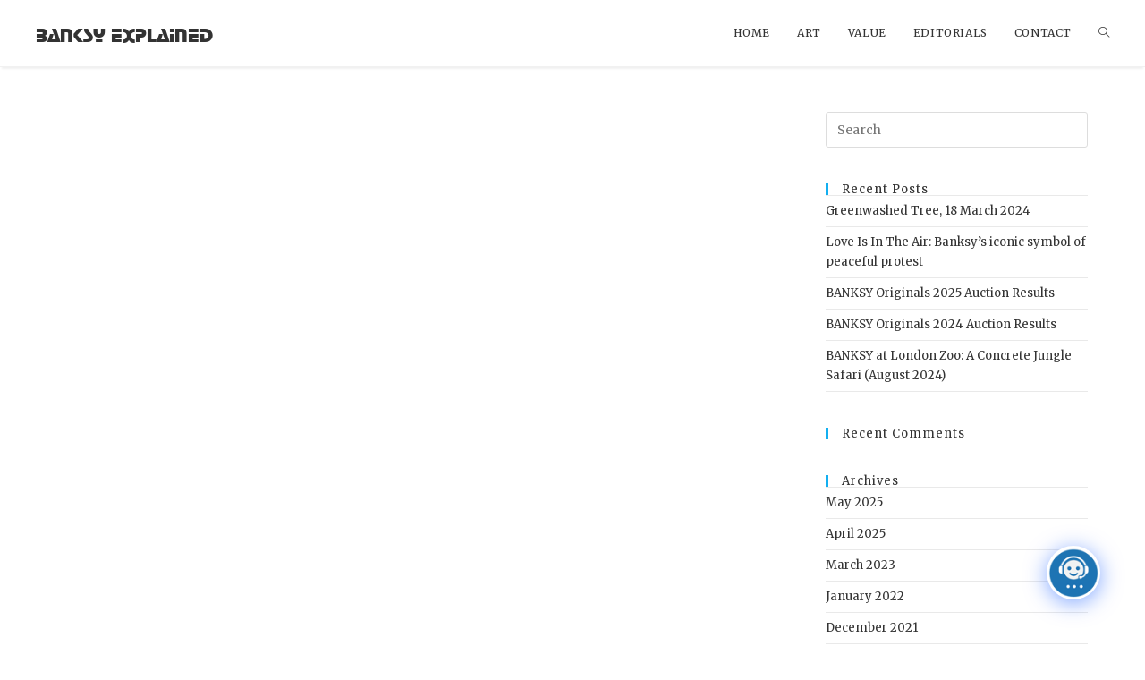

--- FILE ---
content_type: text/html; charset=UTF-8
request_url: https://banksyexplained.com/about/
body_size: 35883
content:
<!DOCTYPE html>
<html class="html" lang="en-US">
<head>
	<meta charset="UTF-8">
	<link rel="profile" href="https://gmpg.org/xfn/11">

	<meta name='robots' content='index, follow, max-image-preview:large, max-snippet:-1, max-video-preview:-1' />
<meta name="viewport" content="width=device-width, initial-scale=1">
	<!-- This site is optimized with the Yoast SEO plugin v26.7 - https://yoast.com/wordpress/plugins/seo/ -->
	<title>About - Banksy Explained</title>
	<link rel="canonical" href="https://banksyexplained.com/about/" />
	<meta property="og:locale" content="en_US" />
	<meta property="og:type" content="article" />
	<meta property="og:title" content="About - Banksy Explained" />
	<meta property="og:url" content="https://banksyexplained.com/about/" />
	<meta property="og:site_name" content="Banksy Explained" />
	<meta property="article:modified_time" content="2021-07-15T00:47:20+00:00" />
	<meta name="twitter:card" content="summary_large_image" />
	<meta name="twitter:label1" content="Est. reading time" />
	<meta name="twitter:data1" content="1 minute" />
	<script type="application/ld+json" class="yoast-schema-graph">{"@context":"https://schema.org","@graph":[{"@type":"WebPage","@id":"https://banksyexplained.com/about/","url":"https://banksyexplained.com/about/","name":"About - Banksy Explained","isPartOf":{"@id":"https://banksyexplained.com/#website"},"datePublished":"2021-04-12T19:18:47+00:00","dateModified":"2021-07-15T00:47:20+00:00","breadcrumb":{"@id":"https://banksyexplained.com/about/#breadcrumb"},"inLanguage":"en-US","potentialAction":[{"@type":"ReadAction","target":["https://banksyexplained.com/about/"]}]},{"@type":"BreadcrumbList","@id":"https://banksyexplained.com/about/#breadcrumb","itemListElement":[{"@type":"ListItem","position":1,"name":"Home","item":"https://banksyexplained.com/"},{"@type":"ListItem","position":2,"name":"About"}]},{"@type":"WebSite","@id":"https://banksyexplained.com/#website","url":"https://banksyexplained.com/","name":"Banksy Explained","description":"","potentialAction":[{"@type":"SearchAction","target":{"@type":"EntryPoint","urlTemplate":"https://banksyexplained.com/?s={search_term_string}"},"query-input":{"@type":"PropertyValueSpecification","valueRequired":true,"valueName":"search_term_string"}}],"inLanguage":"en-US"}]}</script>
	<!-- / Yoast SEO plugin. -->


<link rel='dns-prefetch' href='//www.googletagmanager.com' />
<link rel='dns-prefetch' href='//fonts.googleapis.com' />
<link rel='dns-prefetch' href='//pagead2.googlesyndication.com' />
<link rel='dns-prefetch' href='//fundingchoicesmessages.google.com' />
<link rel="alternate" type="application/rss+xml" title="Banksy Explained &raquo; Feed" href="https://banksyexplained.com/feed/" />
<link rel="alternate" type="application/rss+xml" title="Banksy Explained &raquo; Comments Feed" href="https://banksyexplained.com/comments/feed/" />
<link rel="alternate" title="oEmbed (JSON)" type="application/json+oembed" href="https://banksyexplained.com/wp-json/oembed/1.0/embed?url=https%3A%2F%2Fbanksyexplained.com%2Fabout%2F" />
<link rel="alternate" title="oEmbed (XML)" type="text/xml+oembed" href="https://banksyexplained.com/wp-json/oembed/1.0/embed?url=https%3A%2F%2Fbanksyexplained.com%2Fabout%2F&#038;format=xml" />
		<!-- This site uses the Google Analytics by MonsterInsights plugin v9.11.1 - Using Analytics tracking - https://www.monsterinsights.com/ -->
							<script src="//www.googletagmanager.com/gtag/js?id=G-EXEEWTM3EG"  data-cfasync="false" data-wpfc-render="false" type="text/javascript" async></script>
			<script data-cfasync="false" data-wpfc-render="false" type="text/javascript">
				var mi_version = '9.11.1';
				var mi_track_user = true;
				var mi_no_track_reason = '';
								var MonsterInsightsDefaultLocations = {"page_location":"https:\/\/banksyexplained.com\/about\/"};
								if ( typeof MonsterInsightsPrivacyGuardFilter === 'function' ) {
					var MonsterInsightsLocations = (typeof MonsterInsightsExcludeQuery === 'object') ? MonsterInsightsPrivacyGuardFilter( MonsterInsightsExcludeQuery ) : MonsterInsightsPrivacyGuardFilter( MonsterInsightsDefaultLocations );
				} else {
					var MonsterInsightsLocations = (typeof MonsterInsightsExcludeQuery === 'object') ? MonsterInsightsExcludeQuery : MonsterInsightsDefaultLocations;
				}

								var disableStrs = [
										'ga-disable-G-EXEEWTM3EG',
									];

				/* Function to detect opted out users */
				function __gtagTrackerIsOptedOut() {
					for (var index = 0; index < disableStrs.length; index++) {
						if (document.cookie.indexOf(disableStrs[index] + '=true') > -1) {
							return true;
						}
					}

					return false;
				}

				/* Disable tracking if the opt-out cookie exists. */
				if (__gtagTrackerIsOptedOut()) {
					for (var index = 0; index < disableStrs.length; index++) {
						window[disableStrs[index]] = true;
					}
				}

				/* Opt-out function */
				function __gtagTrackerOptout() {
					for (var index = 0; index < disableStrs.length; index++) {
						document.cookie = disableStrs[index] + '=true; expires=Thu, 31 Dec 2099 23:59:59 UTC; path=/';
						window[disableStrs[index]] = true;
					}
				}

				if ('undefined' === typeof gaOptout) {
					function gaOptout() {
						__gtagTrackerOptout();
					}
				}
								window.dataLayer = window.dataLayer || [];

				window.MonsterInsightsDualTracker = {
					helpers: {},
					trackers: {},
				};
				if (mi_track_user) {
					function __gtagDataLayer() {
						dataLayer.push(arguments);
					}

					function __gtagTracker(type, name, parameters) {
						if (!parameters) {
							parameters = {};
						}

						if (parameters.send_to) {
							__gtagDataLayer.apply(null, arguments);
							return;
						}

						if (type === 'event') {
														parameters.send_to = monsterinsights_frontend.v4_id;
							var hookName = name;
							if (typeof parameters['event_category'] !== 'undefined') {
								hookName = parameters['event_category'] + ':' + name;
							}

							if (typeof MonsterInsightsDualTracker.trackers[hookName] !== 'undefined') {
								MonsterInsightsDualTracker.trackers[hookName](parameters);
							} else {
								__gtagDataLayer('event', name, parameters);
							}
							
						} else {
							__gtagDataLayer.apply(null, arguments);
						}
					}

					__gtagTracker('js', new Date());
					__gtagTracker('set', {
						'developer_id.dZGIzZG': true,
											});
					if ( MonsterInsightsLocations.page_location ) {
						__gtagTracker('set', MonsterInsightsLocations);
					}
										__gtagTracker('config', 'G-EXEEWTM3EG', {"forceSSL":"true","link_attribution":"true"} );
										window.gtag = __gtagTracker;										(function () {
						/* https://developers.google.com/analytics/devguides/collection/analyticsjs/ */
						/* ga and __gaTracker compatibility shim. */
						var noopfn = function () {
							return null;
						};
						var newtracker = function () {
							return new Tracker();
						};
						var Tracker = function () {
							return null;
						};
						var p = Tracker.prototype;
						p.get = noopfn;
						p.set = noopfn;
						p.send = function () {
							var args = Array.prototype.slice.call(arguments);
							args.unshift('send');
							__gaTracker.apply(null, args);
						};
						var __gaTracker = function () {
							var len = arguments.length;
							if (len === 0) {
								return;
							}
							var f = arguments[len - 1];
							if (typeof f !== 'object' || f === null || typeof f.hitCallback !== 'function') {
								if ('send' === arguments[0]) {
									var hitConverted, hitObject = false, action;
									if ('event' === arguments[1]) {
										if ('undefined' !== typeof arguments[3]) {
											hitObject = {
												'eventAction': arguments[3],
												'eventCategory': arguments[2],
												'eventLabel': arguments[4],
												'value': arguments[5] ? arguments[5] : 1,
											}
										}
									}
									if ('pageview' === arguments[1]) {
										if ('undefined' !== typeof arguments[2]) {
											hitObject = {
												'eventAction': 'page_view',
												'page_path': arguments[2],
											}
										}
									}
									if (typeof arguments[2] === 'object') {
										hitObject = arguments[2];
									}
									if (typeof arguments[5] === 'object') {
										Object.assign(hitObject, arguments[5]);
									}
									if ('undefined' !== typeof arguments[1].hitType) {
										hitObject = arguments[1];
										if ('pageview' === hitObject.hitType) {
											hitObject.eventAction = 'page_view';
										}
									}
									if (hitObject) {
										action = 'timing' === arguments[1].hitType ? 'timing_complete' : hitObject.eventAction;
										hitConverted = mapArgs(hitObject);
										__gtagTracker('event', action, hitConverted);
									}
								}
								return;
							}

							function mapArgs(args) {
								var arg, hit = {};
								var gaMap = {
									'eventCategory': 'event_category',
									'eventAction': 'event_action',
									'eventLabel': 'event_label',
									'eventValue': 'event_value',
									'nonInteraction': 'non_interaction',
									'timingCategory': 'event_category',
									'timingVar': 'name',
									'timingValue': 'value',
									'timingLabel': 'event_label',
									'page': 'page_path',
									'location': 'page_location',
									'title': 'page_title',
									'referrer' : 'page_referrer',
								};
								for (arg in args) {
																		if (!(!args.hasOwnProperty(arg) || !gaMap.hasOwnProperty(arg))) {
										hit[gaMap[arg]] = args[arg];
									} else {
										hit[arg] = args[arg];
									}
								}
								return hit;
							}

							try {
								f.hitCallback();
							} catch (ex) {
							}
						};
						__gaTracker.create = newtracker;
						__gaTracker.getByName = newtracker;
						__gaTracker.getAll = function () {
							return [];
						};
						__gaTracker.remove = noopfn;
						__gaTracker.loaded = true;
						window['__gaTracker'] = __gaTracker;
					})();
									} else {
										console.log("");
					(function () {
						function __gtagTracker() {
							return null;
						}

						window['__gtagTracker'] = __gtagTracker;
						window['gtag'] = __gtagTracker;
					})();
									}
			</script>
							<!-- / Google Analytics by MonsterInsights -->
		<style id='wp-img-auto-sizes-contain-inline-css' type='text/css'>
img:is([sizes=auto i],[sizes^="auto," i]){contain-intrinsic-size:3000px 1500px}
/*# sourceURL=wp-img-auto-sizes-contain-inline-css */
</style>
<style id='cf-frontend-style-inline-css' type='text/css'>
@font-face {
	font-family: 'Stop';
	font-style: normal;
	font-weight: 100;
	font-display: auto;
	src: url('https://banksyexplained.com/wp-content/uploads/2021/05/file.ttf') format('truetype');
}
/*# sourceURL=cf-frontend-style-inline-css */
</style>
<link rel='stylesheet' id='layerslider-css' href='https://banksyexplained.com/wp-content/plugins/LayerSlider/assets/static/layerslider/css/layerslider.css?ver=6.11.6' type='text/css' media='all' />
<style id='wp-emoji-styles-inline-css' type='text/css'>

	img.wp-smiley, img.emoji {
		display: inline !important;
		border: none !important;
		box-shadow: none !important;
		height: 1em !important;
		width: 1em !important;
		margin: 0 0.07em !important;
		vertical-align: -0.1em !important;
		background: none !important;
		padding: 0 !important;
	}
/*# sourceURL=wp-emoji-styles-inline-css */
</style>
<style id='classic-theme-styles-inline-css' type='text/css'>
/*! This file is auto-generated */
.wp-block-button__link{color:#fff;background-color:#32373c;border-radius:9999px;box-shadow:none;text-decoration:none;padding:calc(.667em + 2px) calc(1.333em + 2px);font-size:1.125em}.wp-block-file__button{background:#32373c;color:#fff;text-decoration:none}
/*# sourceURL=/wp-includes/css/classic-themes.min.css */
</style>
<style id='global-styles-inline-css' type='text/css'>
:root{--wp--preset--aspect-ratio--square: 1;--wp--preset--aspect-ratio--4-3: 4/3;--wp--preset--aspect-ratio--3-4: 3/4;--wp--preset--aspect-ratio--3-2: 3/2;--wp--preset--aspect-ratio--2-3: 2/3;--wp--preset--aspect-ratio--16-9: 16/9;--wp--preset--aspect-ratio--9-16: 9/16;--wp--preset--color--black: #000000;--wp--preset--color--cyan-bluish-gray: #abb8c3;--wp--preset--color--white: #ffffff;--wp--preset--color--pale-pink: #f78da7;--wp--preset--color--vivid-red: #cf2e2e;--wp--preset--color--luminous-vivid-orange: #ff6900;--wp--preset--color--luminous-vivid-amber: #fcb900;--wp--preset--color--light-green-cyan: #7bdcb5;--wp--preset--color--vivid-green-cyan: #00d084;--wp--preset--color--pale-cyan-blue: #8ed1fc;--wp--preset--color--vivid-cyan-blue: #0693e3;--wp--preset--color--vivid-purple: #9b51e0;--wp--preset--gradient--vivid-cyan-blue-to-vivid-purple: linear-gradient(135deg,rgb(6,147,227) 0%,rgb(155,81,224) 100%);--wp--preset--gradient--light-green-cyan-to-vivid-green-cyan: linear-gradient(135deg,rgb(122,220,180) 0%,rgb(0,208,130) 100%);--wp--preset--gradient--luminous-vivid-amber-to-luminous-vivid-orange: linear-gradient(135deg,rgb(252,185,0) 0%,rgb(255,105,0) 100%);--wp--preset--gradient--luminous-vivid-orange-to-vivid-red: linear-gradient(135deg,rgb(255,105,0) 0%,rgb(207,46,46) 100%);--wp--preset--gradient--very-light-gray-to-cyan-bluish-gray: linear-gradient(135deg,rgb(238,238,238) 0%,rgb(169,184,195) 100%);--wp--preset--gradient--cool-to-warm-spectrum: linear-gradient(135deg,rgb(74,234,220) 0%,rgb(151,120,209) 20%,rgb(207,42,186) 40%,rgb(238,44,130) 60%,rgb(251,105,98) 80%,rgb(254,248,76) 100%);--wp--preset--gradient--blush-light-purple: linear-gradient(135deg,rgb(255,206,236) 0%,rgb(152,150,240) 100%);--wp--preset--gradient--blush-bordeaux: linear-gradient(135deg,rgb(254,205,165) 0%,rgb(254,45,45) 50%,rgb(107,0,62) 100%);--wp--preset--gradient--luminous-dusk: linear-gradient(135deg,rgb(255,203,112) 0%,rgb(199,81,192) 50%,rgb(65,88,208) 100%);--wp--preset--gradient--pale-ocean: linear-gradient(135deg,rgb(255,245,203) 0%,rgb(182,227,212) 50%,rgb(51,167,181) 100%);--wp--preset--gradient--electric-grass: linear-gradient(135deg,rgb(202,248,128) 0%,rgb(113,206,126) 100%);--wp--preset--gradient--midnight: linear-gradient(135deg,rgb(2,3,129) 0%,rgb(40,116,252) 100%);--wp--preset--font-size--small: 13px;--wp--preset--font-size--medium: 20px;--wp--preset--font-size--large: 36px;--wp--preset--font-size--x-large: 42px;--wp--preset--spacing--20: 0.44rem;--wp--preset--spacing--30: 0.67rem;--wp--preset--spacing--40: 1rem;--wp--preset--spacing--50: 1.5rem;--wp--preset--spacing--60: 2.25rem;--wp--preset--spacing--70: 3.38rem;--wp--preset--spacing--80: 5.06rem;--wp--preset--shadow--natural: 6px 6px 9px rgba(0, 0, 0, 0.2);--wp--preset--shadow--deep: 12px 12px 50px rgba(0, 0, 0, 0.4);--wp--preset--shadow--sharp: 6px 6px 0px rgba(0, 0, 0, 0.2);--wp--preset--shadow--outlined: 6px 6px 0px -3px rgb(255, 255, 255), 6px 6px rgb(0, 0, 0);--wp--preset--shadow--crisp: 6px 6px 0px rgb(0, 0, 0);}:where(.is-layout-flex){gap: 0.5em;}:where(.is-layout-grid){gap: 0.5em;}body .is-layout-flex{display: flex;}.is-layout-flex{flex-wrap: wrap;align-items: center;}.is-layout-flex > :is(*, div){margin: 0;}body .is-layout-grid{display: grid;}.is-layout-grid > :is(*, div){margin: 0;}:where(.wp-block-columns.is-layout-flex){gap: 2em;}:where(.wp-block-columns.is-layout-grid){gap: 2em;}:where(.wp-block-post-template.is-layout-flex){gap: 1.25em;}:where(.wp-block-post-template.is-layout-grid){gap: 1.25em;}.has-black-color{color: var(--wp--preset--color--black) !important;}.has-cyan-bluish-gray-color{color: var(--wp--preset--color--cyan-bluish-gray) !important;}.has-white-color{color: var(--wp--preset--color--white) !important;}.has-pale-pink-color{color: var(--wp--preset--color--pale-pink) !important;}.has-vivid-red-color{color: var(--wp--preset--color--vivid-red) !important;}.has-luminous-vivid-orange-color{color: var(--wp--preset--color--luminous-vivid-orange) !important;}.has-luminous-vivid-amber-color{color: var(--wp--preset--color--luminous-vivid-amber) !important;}.has-light-green-cyan-color{color: var(--wp--preset--color--light-green-cyan) !important;}.has-vivid-green-cyan-color{color: var(--wp--preset--color--vivid-green-cyan) !important;}.has-pale-cyan-blue-color{color: var(--wp--preset--color--pale-cyan-blue) !important;}.has-vivid-cyan-blue-color{color: var(--wp--preset--color--vivid-cyan-blue) !important;}.has-vivid-purple-color{color: var(--wp--preset--color--vivid-purple) !important;}.has-black-background-color{background-color: var(--wp--preset--color--black) !important;}.has-cyan-bluish-gray-background-color{background-color: var(--wp--preset--color--cyan-bluish-gray) !important;}.has-white-background-color{background-color: var(--wp--preset--color--white) !important;}.has-pale-pink-background-color{background-color: var(--wp--preset--color--pale-pink) !important;}.has-vivid-red-background-color{background-color: var(--wp--preset--color--vivid-red) !important;}.has-luminous-vivid-orange-background-color{background-color: var(--wp--preset--color--luminous-vivid-orange) !important;}.has-luminous-vivid-amber-background-color{background-color: var(--wp--preset--color--luminous-vivid-amber) !important;}.has-light-green-cyan-background-color{background-color: var(--wp--preset--color--light-green-cyan) !important;}.has-vivid-green-cyan-background-color{background-color: var(--wp--preset--color--vivid-green-cyan) !important;}.has-pale-cyan-blue-background-color{background-color: var(--wp--preset--color--pale-cyan-blue) !important;}.has-vivid-cyan-blue-background-color{background-color: var(--wp--preset--color--vivid-cyan-blue) !important;}.has-vivid-purple-background-color{background-color: var(--wp--preset--color--vivid-purple) !important;}.has-black-border-color{border-color: var(--wp--preset--color--black) !important;}.has-cyan-bluish-gray-border-color{border-color: var(--wp--preset--color--cyan-bluish-gray) !important;}.has-white-border-color{border-color: var(--wp--preset--color--white) !important;}.has-pale-pink-border-color{border-color: var(--wp--preset--color--pale-pink) !important;}.has-vivid-red-border-color{border-color: var(--wp--preset--color--vivid-red) !important;}.has-luminous-vivid-orange-border-color{border-color: var(--wp--preset--color--luminous-vivid-orange) !important;}.has-luminous-vivid-amber-border-color{border-color: var(--wp--preset--color--luminous-vivid-amber) !important;}.has-light-green-cyan-border-color{border-color: var(--wp--preset--color--light-green-cyan) !important;}.has-vivid-green-cyan-border-color{border-color: var(--wp--preset--color--vivid-green-cyan) !important;}.has-pale-cyan-blue-border-color{border-color: var(--wp--preset--color--pale-cyan-blue) !important;}.has-vivid-cyan-blue-border-color{border-color: var(--wp--preset--color--vivid-cyan-blue) !important;}.has-vivid-purple-border-color{border-color: var(--wp--preset--color--vivid-purple) !important;}.has-vivid-cyan-blue-to-vivid-purple-gradient-background{background: var(--wp--preset--gradient--vivid-cyan-blue-to-vivid-purple) !important;}.has-light-green-cyan-to-vivid-green-cyan-gradient-background{background: var(--wp--preset--gradient--light-green-cyan-to-vivid-green-cyan) !important;}.has-luminous-vivid-amber-to-luminous-vivid-orange-gradient-background{background: var(--wp--preset--gradient--luminous-vivid-amber-to-luminous-vivid-orange) !important;}.has-luminous-vivid-orange-to-vivid-red-gradient-background{background: var(--wp--preset--gradient--luminous-vivid-orange-to-vivid-red) !important;}.has-very-light-gray-to-cyan-bluish-gray-gradient-background{background: var(--wp--preset--gradient--very-light-gray-to-cyan-bluish-gray) !important;}.has-cool-to-warm-spectrum-gradient-background{background: var(--wp--preset--gradient--cool-to-warm-spectrum) !important;}.has-blush-light-purple-gradient-background{background: var(--wp--preset--gradient--blush-light-purple) !important;}.has-blush-bordeaux-gradient-background{background: var(--wp--preset--gradient--blush-bordeaux) !important;}.has-luminous-dusk-gradient-background{background: var(--wp--preset--gradient--luminous-dusk) !important;}.has-pale-ocean-gradient-background{background: var(--wp--preset--gradient--pale-ocean) !important;}.has-electric-grass-gradient-background{background: var(--wp--preset--gradient--electric-grass) !important;}.has-midnight-gradient-background{background: var(--wp--preset--gradient--midnight) !important;}.has-small-font-size{font-size: var(--wp--preset--font-size--small) !important;}.has-medium-font-size{font-size: var(--wp--preset--font-size--medium) !important;}.has-large-font-size{font-size: var(--wp--preset--font-size--large) !important;}.has-x-large-font-size{font-size: var(--wp--preset--font-size--x-large) !important;}
:where(.wp-block-post-template.is-layout-flex){gap: 1.25em;}:where(.wp-block-post-template.is-layout-grid){gap: 1.25em;}
:where(.wp-block-term-template.is-layout-flex){gap: 1.25em;}:where(.wp-block-term-template.is-layout-grid){gap: 1.25em;}
:where(.wp-block-columns.is-layout-flex){gap: 2em;}:where(.wp-block-columns.is-layout-grid){gap: 2em;}
:root :where(.wp-block-pullquote){font-size: 1.5em;line-height: 1.6;}
/*# sourceURL=global-styles-inline-css */
</style>
<link rel='stylesheet' id='megamenu-css' href='https://banksyexplained.com/wp-content/uploads/maxmegamenu/style.css?ver=8e6d86' type='text/css' media='all' />
<link rel='stylesheet' id='dashicons-css' href='https://banksyexplained.com/wp-includes/css/dashicons.min.css?ver=6.9' type='text/css' media='all' />
<link rel='stylesheet' id='search-filter-plugin-styles-css' href='https://banksyexplained.com/wp-content/plugins/search-filter-pro/public/assets/css/search-filter.min.css?ver=2.5.10' type='text/css' media='all' />
<link rel='stylesheet' id='elementor-frontend-css' href='https://banksyexplained.com/wp-content/plugins/elementor/assets/css/frontend.min.css?ver=3.34.1' type='text/css' media='all' />
<link rel='stylesheet' id='elementor-post-279-css' href='https://banksyexplained.com/wp-content/uploads/elementor/css/post-279.css?ver=1769495267' type='text/css' media='all' />
<link rel='stylesheet' id='elementor-post-373-css' href='https://banksyexplained.com/wp-content/uploads/elementor/css/post-373.css?ver=1769495267' type='text/css' media='all' />
<link rel='stylesheet' id='font-awesome-css' href='https://banksyexplained.com/wp-content/themes/oceanwp/assets/fonts/fontawesome/css/all.min.css?ver=5.15.1' type='text/css' media='all' />
<link rel='stylesheet' id='simple-line-icons-css' href='https://banksyexplained.com/wp-content/themes/oceanwp/assets/css/third/simple-line-icons.min.css?ver=2.4.0' type='text/css' media='all' />
<link rel='stylesheet' id='oceanwp-style-css' href='https://banksyexplained.com/wp-content/themes/oceanwp/assets/css/style.min.css?ver=3.0.1' type='text/css' media='all' />
<style id='oceanwp-style-inline-css' type='text/css'>
body div.wpforms-container-full .wpforms-form input[type=submit]:hover,
			body div.wpforms-container-full .wpforms-form input[type=submit]:active,
			body div.wpforms-container-full .wpforms-form button[type=submit]:hover,
			body div.wpforms-container-full .wpforms-form button[type=submit]:active,
			body div.wpforms-container-full .wpforms-form .wpforms-page-button:hover,
			body div.wpforms-container-full .wpforms-form .wpforms-page-button:active,
			body .wp-core-ui div.wpforms-container-full .wpforms-form input[type=submit]:hover,
			body .wp-core-ui div.wpforms-container-full .wpforms-form input[type=submit]:active,
			body .wp-core-ui div.wpforms-container-full .wpforms-form button[type=submit]:hover,
			body .wp-core-ui div.wpforms-container-full .wpforms-form button[type=submit]:active,
			body .wp-core-ui div.wpforms-container-full .wpforms-form .wpforms-page-button:hover,
			body .wp-core-ui div.wpforms-container-full .wpforms-form .wpforms-page-button:active {
					background: linear-gradient(0deg, rgba(0, 0, 0, 0.2), rgba(0, 0, 0, 0.2)), var(--wpforms-button-background-color-alt, var(--wpforms-button-background-color)) !important;
			}
/*# sourceURL=oceanwp-style-inline-css */
</style>
<link rel='stylesheet' id='oceanwp-google-font-merriweather-css' href='//fonts.googleapis.com/css?family=Merriweather%3A100%2C200%2C300%2C400%2C500%2C600%2C700%2C800%2C900%2C100i%2C200i%2C300i%2C400i%2C500i%2C600i%2C700i%2C800i%2C900i&#038;subset=latin&#038;display=swap&#038;ver=6.9' type='text/css' media='all' />
<link rel='stylesheet' id='qcld-wp-chatbot-common-style-css' href='https://banksyexplained.com/wp-content/plugins/chatbot/css/common-style.css?ver=7.6.9' type='text/css' media='screen' />
<style id='qcld-wp-chatbot-common-style-inline-css' type='text/css'>

                .wp-chatbot-ball {
                    background: #fff !important;
                }
                .wp-chatbot-ball:hover, 
                .wp-chatbot-ball:focus {
                    background: #fff !important;
                }
/*# sourceURL=qcld-wp-chatbot-common-style-inline-css */
</style>
<link rel='stylesheet' id='qcld-wp-chatbot-magnific-popup-css' href='https://banksyexplained.com/wp-content/plugins/chatbot/css/magnific-popup.css?ver=7.6.9' type='text/css' media='screen' />
<link rel='stylesheet' id='qcld-wp-chatbot-shortcode-style-css' href='https://banksyexplained.com/wp-content/plugins/chatbot/templates/template-00/shortcode.css?ver=7.6.9' type='text/css' media='screen' />
<link rel='stylesheet' id='elementor-icons-css' href='https://banksyexplained.com/wp-content/plugins/elementor/assets/lib/eicons/css/elementor-icons.min.css?ver=5.45.0' type='text/css' media='all' />
<link rel='stylesheet' id='elementor-post-40-css' href='https://banksyexplained.com/wp-content/uploads/elementor/css/post-40.css?ver=1769495267' type='text/css' media='all' />
<link rel='stylesheet' id='elementor-pro-css' href='https://banksyexplained.com/wp-content/plugins/elementor-pro/assets/css/frontend.min.css?ver=3.5.2' type='text/css' media='all' />
<link rel='stylesheet' id='eael-general-css' href='https://banksyexplained.com/wp-content/plugins/essential-addons-for-elementor-lite/assets/front-end/css/view/general.min.css?ver=6.5.7' type='text/css' media='all' />
<link rel='stylesheet' id='oe-widgets-style-css' href='https://banksyexplained.com/wp-content/plugins/ocean-extra/assets/css/widgets.css?ver=6.9' type='text/css' media='all' />
<link rel='stylesheet' id='ecs-styles-css' href='https://banksyexplained.com/wp-content/plugins/ele-custom-skin/assets/css/ecs-style.css?ver=3.1.9' type='text/css' media='all' />
<link rel='stylesheet' id='elementor-post-506-css' href='https://banksyexplained.com/wp-content/uploads/elementor/css/post-506.css?ver=1624875089' type='text/css' media='all' />
<link rel='stylesheet' id='elementor-post-529-css' href='https://banksyexplained.com/wp-content/uploads/elementor/css/post-529.css?ver=1624874936' type='text/css' media='all' />
<link rel='stylesheet' id='elementor-post-650-css' href='https://banksyexplained.com/wp-content/uploads/elementor/css/post-650.css?ver=1624876641' type='text/css' media='all' />
<link rel='stylesheet' id='elementor-post-2269-css' href='https://banksyexplained.com/wp-content/uploads/elementor/css/post-2269.css?ver=1621881940' type='text/css' media='all' />
<link rel='stylesheet' id='elementor-post-5668-css' href='https://banksyexplained.com/wp-content/uploads/elementor/css/post-5668.css?ver=1622712728' type='text/css' media='all' />
<link rel='stylesheet' id='elementor-post-7153-css' href='https://banksyexplained.com/wp-content/uploads/elementor/css/post-7153.css?ver=1624876884' type='text/css' media='all' />
<link rel='stylesheet' id='elementor-gf-roboto-css' href='https://fonts.googleapis.com/css?family=Roboto:100,100italic,200,200italic,300,300italic,400,400italic,500,500italic,600,600italic,700,700italic,800,800italic,900,900italic&#038;display=auto' type='text/css' media='all' />
<link rel='stylesheet' id='elementor-icons-shared-0-css' href='https://banksyexplained.com/wp-content/plugins/elementor/assets/lib/font-awesome/css/fontawesome.min.css?ver=5.15.3' type='text/css' media='all' />
<link rel='stylesheet' id='elementor-icons-fa-solid-css' href='https://banksyexplained.com/wp-content/plugins/elementor/assets/lib/font-awesome/css/solid.min.css?ver=5.15.3' type='text/css' media='all' />
<script type="text/javascript" src="https://banksyexplained.com/wp-includes/js/jquery/jquery.min.js?ver=3.7.1" id="jquery-core-js"></script>
<script type="text/javascript" src="https://banksyexplained.com/wp-includes/js/jquery/jquery-migrate.min.js?ver=3.4.1" id="jquery-migrate-js"></script>
<script type="text/javascript" id="layerslider-utils-js-extra">
/* <![CDATA[ */
var LS_Meta = {"v":"6.11.6","fixGSAP":"1"};
//# sourceURL=layerslider-utils-js-extra
/* ]]> */
</script>
<script type="text/javascript" src="https://banksyexplained.com/wp-content/plugins/LayerSlider/assets/static/layerslider/js/layerslider.utils.js?ver=6.11.6" id="layerslider-utils-js"></script>
<script type="text/javascript" src="https://banksyexplained.com/wp-content/plugins/LayerSlider/assets/static/layerslider/js/layerslider.kreaturamedia.jquery.js?ver=6.11.6" id="layerslider-js"></script>
<script type="text/javascript" src="https://banksyexplained.com/wp-content/plugins/LayerSlider/assets/static/layerslider/js/layerslider.transitions.js?ver=6.11.6" id="layerslider-transitions-js"></script>
<script type="text/javascript" src="https://banksyexplained.com/wp-content/plugins/google-analytics-for-wordpress/assets/js/frontend-gtag.min.js?ver=9.11.1" id="monsterinsights-frontend-script-js" async="async" data-wp-strategy="async"></script>
<script data-cfasync="false" data-wpfc-render="false" type="text/javascript" id='monsterinsights-frontend-script-js-extra'>/* <![CDATA[ */
var monsterinsights_frontend = {"js_events_tracking":"true","download_extensions":"doc,pdf,ppt,zip,xls,docx,pptx,xlsx","inbound_paths":"[{\"path\":\"\\\/go\\\/\",\"label\":\"affiliate\"},{\"path\":\"\\\/recommend\\\/\",\"label\":\"affiliate\"}]","home_url":"https:\/\/banksyexplained.com","hash_tracking":"false","v4_id":"G-EXEEWTM3EG"};/* ]]> */
</script>
<script type="text/javascript" src="https://banksyexplained.com/wp-content/plugins/sticky-menu-or-anything-on-scroll/assets/js/jq-sticky-anything.min.js?ver=2.1.1" id="stickyAnythingLib-js"></script>
<script type="text/javascript" id="search-filter-plugin-build-js-extra">
/* <![CDATA[ */
var SF_LDATA = {"ajax_url":"https://banksyexplained.com/wp-admin/admin-ajax.php","home_url":"https://banksyexplained.com/","extensions":[]};
//# sourceURL=search-filter-plugin-build-js-extra
/* ]]> */
</script>
<script type="text/javascript" src="https://banksyexplained.com/wp-content/plugins/search-filter-pro/public/assets/js/search-filter-build.min.js?ver=2.5.10" id="search-filter-plugin-build-js"></script>
<script type="text/javascript" src="https://banksyexplained.com/wp-content/plugins/search-filter-pro/public/assets/js/chosen.jquery.min.js?ver=2.5.10" id="search-filter-plugin-chosen-js"></script>

<!-- Google tag (gtag.js) snippet added by Site Kit -->
<!-- Google Analytics snippet added by Site Kit -->
<script type="text/javascript" src="https://www.googletagmanager.com/gtag/js?id=G-YYNEGX38CF" id="google_gtagjs-js" async></script>
<script type="text/javascript" id="google_gtagjs-js-after">
/* <![CDATA[ */
window.dataLayer = window.dataLayer || [];function gtag(){dataLayer.push(arguments);}
gtag("set","linker",{"domains":["banksyexplained.com"]});
gtag("js", new Date());
gtag("set", "developer_id.dZTNiMT", true);
gtag("config", "G-YYNEGX38CF", {"googlesitekit_post_type":"page"});
 window._googlesitekit = window._googlesitekit || {}; window._googlesitekit.throttledEvents = []; window._googlesitekit.gtagEvent = (name, data) => { var key = JSON.stringify( { name, data } ); if ( !! window._googlesitekit.throttledEvents[ key ] ) { return; } window._googlesitekit.throttledEvents[ key ] = true; setTimeout( () => { delete window._googlesitekit.throttledEvents[ key ]; }, 5 ); gtag( "event", name, { ...data, event_source: "site-kit" } ); }; 
//# sourceURL=google_gtagjs-js-after
/* ]]> */
</script>
<script type="text/javascript" id="ecs_ajax_load-js-extra">
/* <![CDATA[ */
var ecs_ajax_params = {"ajaxurl":"https://banksyexplained.com/wp-admin/admin-ajax.php","posts":"{\"page\":0,\"pagename\":\"about\",\"error\":\"\",\"m\":\"\",\"p\":0,\"post_parent\":\"\",\"subpost\":\"\",\"subpost_id\":\"\",\"attachment\":\"\",\"attachment_id\":0,\"name\":\"about\",\"page_id\":0,\"second\":\"\",\"minute\":\"\",\"hour\":\"\",\"day\":0,\"monthnum\":0,\"year\":0,\"w\":0,\"category_name\":\"\",\"tag\":\"\",\"cat\":\"\",\"tag_id\":\"\",\"author\":\"\",\"author_name\":\"\",\"feed\":\"\",\"tb\":\"\",\"paged\":0,\"meta_key\":\"\",\"meta_value\":\"\",\"preview\":\"\",\"s\":\"\",\"sentence\":\"\",\"title\":\"\",\"fields\":\"all\",\"menu_order\":\"\",\"embed\":\"\",\"category__in\":[],\"category__not_in\":[],\"category__and\":[],\"post__in\":[],\"post__not_in\":[],\"post_name__in\":[],\"tag__in\":[],\"tag__not_in\":[],\"tag__and\":[],\"tag_slug__in\":[],\"tag_slug__and\":[],\"post_parent__in\":[],\"post_parent__not_in\":[],\"author__in\":[],\"author__not_in\":[],\"search_columns\":[],\"ignore_sticky_posts\":false,\"suppress_filters\":false,\"cache_results\":true,\"update_post_term_cache\":true,\"update_menu_item_cache\":false,\"lazy_load_term_meta\":true,\"update_post_meta_cache\":true,\"post_type\":\"\",\"posts_per_page\":56,\"nopaging\":false,\"comments_per_page\":\"50\",\"no_found_rows\":false,\"order\":\"DESC\"}"};
//# sourceURL=ecs_ajax_load-js-extra
/* ]]> */
</script>
<script type="text/javascript" src="https://banksyexplained.com/wp-content/plugins/ele-custom-skin/assets/js/ecs_ajax_pagination.js?ver=3.1.9" id="ecs_ajax_load-js"></script>
<script type="text/javascript" src="https://banksyexplained.com/wp-content/plugins/ele-custom-skin/assets/js/ecs.js?ver=3.1.9" id="ecs-script-js"></script>
<meta name="generator" content="Powered by LayerSlider 6.11.6 - Multi-Purpose, Responsive, Parallax, Mobile-Friendly Slider Plugin for WordPress." />
<!-- LayerSlider updates and docs at: https://layerslider.kreaturamedia.com -->
<link rel="https://api.w.org/" href="https://banksyexplained.com/wp-json/" /><link rel="alternate" title="JSON" type="application/json" href="https://banksyexplained.com/wp-json/wp/v2/pages/12" /><link rel="EditURI" type="application/rsd+xml" title="RSD" href="https://banksyexplained.com/xmlrpc.php?rsd" />
<meta name="generator" content="WordPress 6.9" />
<link rel='shortlink' href='https://banksyexplained.com/?p=12' />
<meta name="generator" content="Site Kit by Google 1.171.0" />
<!--BEGIN: TRACKING CODE MANAGER (v2.5.0) BY INTELLYWP.COM IN HEAD//-->
<!-- Google Tag Manager -->
<script>(function(w,d,s,l,i){w[l]=w[l]||[];w[l].push({'gtm.start':
new Date().getTime(),event:'gtm.js'});var f=d.getElementsByTagName(s)[0],
j=d.createElement(s),dl=l!='dataLayer'?'&l='+l:'';j.async=true;j.src=
'https://www.googletagmanager.com/gtm.js?id='+i+dl;f.parentNode.insertBefore(j,f);
})(window,document,'script','dataLayer','GTM-MQ7QNPX');</script>
<!-- End Google Tag Manager -->
<!--END: https://wordpress.org/plugins/tracking-code-manager IN HEAD//-->
<!-- Google AdSense meta tags added by Site Kit -->
<meta name="google-adsense-platform-account" content="ca-host-pub-2644536267352236">
<meta name="google-adsense-platform-domain" content="sitekit.withgoogle.com">
<!-- End Google AdSense meta tags added by Site Kit -->
<meta name="generator" content="Elementor 3.34.1; features: additional_custom_breakpoints; settings: css_print_method-external, google_font-enabled, font_display-auto">
<style type="text/css">.recentcomments a{display:inline !important;padding:0 !important;margin:0 !important;}</style>			<style>
				.e-con.e-parent:nth-of-type(n+4):not(.e-lazyloaded):not(.e-no-lazyload),
				.e-con.e-parent:nth-of-type(n+4):not(.e-lazyloaded):not(.e-no-lazyload) * {
					background-image: none !important;
				}
				@media screen and (max-height: 1024px) {
					.e-con.e-parent:nth-of-type(n+3):not(.e-lazyloaded):not(.e-no-lazyload),
					.e-con.e-parent:nth-of-type(n+3):not(.e-lazyloaded):not(.e-no-lazyload) * {
						background-image: none !important;
					}
				}
				@media screen and (max-height: 640px) {
					.e-con.e-parent:nth-of-type(n+2):not(.e-lazyloaded):not(.e-no-lazyload),
					.e-con.e-parent:nth-of-type(n+2):not(.e-lazyloaded):not(.e-no-lazyload) * {
						background-image: none !important;
					}
				}
			</style>
			
<!-- Google AdSense snippet added by Site Kit -->
<script type="text/javascript" async="async" src="https://pagead2.googlesyndication.com/pagead/js/adsbygoogle.js?client=ca-pub-8175755659204444&amp;host=ca-host-pub-2644536267352236" crossorigin="anonymous"></script>

<!-- End Google AdSense snippet added by Site Kit -->

<!-- Google AdSense Ad Blocking Recovery snippet added by Site Kit -->
<script async src="https://fundingchoicesmessages.google.com/i/pub-8175755659204444?ers=1"></script><script>(function() {function signalGooglefcPresent() {if (!window.frames['googlefcPresent']) {if (document.body) {const iframe = document.createElement('iframe'); iframe.style = 'width: 0; height: 0; border: none; z-index: -1000; left: -1000px; top: -1000px;'; iframe.style.display = 'none'; iframe.name = 'googlefcPresent'; document.body.appendChild(iframe);} else {setTimeout(signalGooglefcPresent, 0);}}}signalGooglefcPresent();})();</script>
<!-- End Google AdSense Ad Blocking Recovery snippet added by Site Kit -->

<!-- Google AdSense Ad Blocking Recovery Error Protection snippet added by Site Kit -->
<script>(function(){'use strict';function aa(a){var b=0;return function(){return b<a.length?{done:!1,value:a[b++]}:{done:!0}}}var ba=typeof Object.defineProperties=="function"?Object.defineProperty:function(a,b,c){if(a==Array.prototype||a==Object.prototype)return a;a[b]=c.value;return a};
function ca(a){a=["object"==typeof globalThis&&globalThis,a,"object"==typeof window&&window,"object"==typeof self&&self,"object"==typeof global&&global];for(var b=0;b<a.length;++b){var c=a[b];if(c&&c.Math==Math)return c}throw Error("Cannot find global object");}var da=ca(this);function l(a,b){if(b)a:{var c=da;a=a.split(".");for(var d=0;d<a.length-1;d++){var e=a[d];if(!(e in c))break a;c=c[e]}a=a[a.length-1];d=c[a];b=b(d);b!=d&&b!=null&&ba(c,a,{configurable:!0,writable:!0,value:b})}}
function ea(a){return a.raw=a}function n(a){var b=typeof Symbol!="undefined"&&Symbol.iterator&&a[Symbol.iterator];if(b)return b.call(a);if(typeof a.length=="number")return{next:aa(a)};throw Error(String(a)+" is not an iterable or ArrayLike");}function fa(a){for(var b,c=[];!(b=a.next()).done;)c.push(b.value);return c}var ha=typeof Object.create=="function"?Object.create:function(a){function b(){}b.prototype=a;return new b},p;
if(typeof Object.setPrototypeOf=="function")p=Object.setPrototypeOf;else{var q;a:{var ja={a:!0},ka={};try{ka.__proto__=ja;q=ka.a;break a}catch(a){}q=!1}p=q?function(a,b){a.__proto__=b;if(a.__proto__!==b)throw new TypeError(a+" is not extensible");return a}:null}var la=p;
function t(a,b){a.prototype=ha(b.prototype);a.prototype.constructor=a;if(la)la(a,b);else for(var c in b)if(c!="prototype")if(Object.defineProperties){var d=Object.getOwnPropertyDescriptor(b,c);d&&Object.defineProperty(a,c,d)}else a[c]=b[c];a.A=b.prototype}function ma(){for(var a=Number(this),b=[],c=a;c<arguments.length;c++)b[c-a]=arguments[c];return b}l("Object.is",function(a){return a?a:function(b,c){return b===c?b!==0||1/b===1/c:b!==b&&c!==c}});
l("Array.prototype.includes",function(a){return a?a:function(b,c){var d=this;d instanceof String&&(d=String(d));var e=d.length;c=c||0;for(c<0&&(c=Math.max(c+e,0));c<e;c++){var f=d[c];if(f===b||Object.is(f,b))return!0}return!1}});
l("String.prototype.includes",function(a){return a?a:function(b,c){if(this==null)throw new TypeError("The 'this' value for String.prototype.includes must not be null or undefined");if(b instanceof RegExp)throw new TypeError("First argument to String.prototype.includes must not be a regular expression");return this.indexOf(b,c||0)!==-1}});l("Number.MAX_SAFE_INTEGER",function(){return 9007199254740991});
l("Number.isFinite",function(a){return a?a:function(b){return typeof b!=="number"?!1:!isNaN(b)&&b!==Infinity&&b!==-Infinity}});l("Number.isInteger",function(a){return a?a:function(b){return Number.isFinite(b)?b===Math.floor(b):!1}});l("Number.isSafeInteger",function(a){return a?a:function(b){return Number.isInteger(b)&&Math.abs(b)<=Number.MAX_SAFE_INTEGER}});
l("Math.trunc",function(a){return a?a:function(b){b=Number(b);if(isNaN(b)||b===Infinity||b===-Infinity||b===0)return b;var c=Math.floor(Math.abs(b));return b<0?-c:c}});/*

 Copyright The Closure Library Authors.
 SPDX-License-Identifier: Apache-2.0
*/
var u=this||self;function v(a,b){a:{var c=["CLOSURE_FLAGS"];for(var d=u,e=0;e<c.length;e++)if(d=d[c[e]],d==null){c=null;break a}c=d}a=c&&c[a];return a!=null?a:b}function w(a){return a};function na(a){u.setTimeout(function(){throw a;},0)};var oa=v(610401301,!1),pa=v(188588736,!0),qa=v(645172343,v(1,!0));var x,ra=u.navigator;x=ra?ra.userAgentData||null:null;function z(a){return oa?x?x.brands.some(function(b){return(b=b.brand)&&b.indexOf(a)!=-1}):!1:!1}function A(a){var b;a:{if(b=u.navigator)if(b=b.userAgent)break a;b=""}return b.indexOf(a)!=-1};function B(){return oa?!!x&&x.brands.length>0:!1}function C(){return B()?z("Chromium"):(A("Chrome")||A("CriOS"))&&!(B()?0:A("Edge"))||A("Silk")};var sa=B()?!1:A("Trident")||A("MSIE");!A("Android")||C();C();A("Safari")&&(C()||(B()?0:A("Coast"))||(B()?0:A("Opera"))||(B()?0:A("Edge"))||(B()?z("Microsoft Edge"):A("Edg/"))||B()&&z("Opera"));var ta={},D=null;var ua=typeof Uint8Array!=="undefined",va=!sa&&typeof btoa==="function";var wa;function E(){return typeof BigInt==="function"};var F=typeof Symbol==="function"&&typeof Symbol()==="symbol";function xa(a){return typeof Symbol==="function"&&typeof Symbol()==="symbol"?Symbol():a}var G=xa(),ya=xa("2ex");var za=F?function(a,b){a[G]|=b}:function(a,b){a.g!==void 0?a.g|=b:Object.defineProperties(a,{g:{value:b,configurable:!0,writable:!0,enumerable:!1}})},H=F?function(a){return a[G]|0}:function(a){return a.g|0},I=F?function(a){return a[G]}:function(a){return a.g},J=F?function(a,b){a[G]=b}:function(a,b){a.g!==void 0?a.g=b:Object.defineProperties(a,{g:{value:b,configurable:!0,writable:!0,enumerable:!1}})};function Aa(a,b){J(b,(a|0)&-14591)}function Ba(a,b){J(b,(a|34)&-14557)};var K={},Ca={};function Da(a){return!(!a||typeof a!=="object"||a.g!==Ca)}function Ea(a){return a!==null&&typeof a==="object"&&!Array.isArray(a)&&a.constructor===Object}function L(a,b,c){if(!Array.isArray(a)||a.length)return!1;var d=H(a);if(d&1)return!0;if(!(b&&(Array.isArray(b)?b.includes(c):b.has(c))))return!1;J(a,d|1);return!0};var M=0,N=0;function Fa(a){var b=a>>>0;M=b;N=(a-b)/4294967296>>>0}function Ga(a){if(a<0){Fa(-a);var b=n(Ha(M,N));a=b.next().value;b=b.next().value;M=a>>>0;N=b>>>0}else Fa(a)}function Ia(a,b){b>>>=0;a>>>=0;if(b<=2097151)var c=""+(4294967296*b+a);else E()?c=""+(BigInt(b)<<BigInt(32)|BigInt(a)):(c=(a>>>24|b<<8)&16777215,b=b>>16&65535,a=(a&16777215)+c*6777216+b*6710656,c+=b*8147497,b*=2,a>=1E7&&(c+=a/1E7>>>0,a%=1E7),c>=1E7&&(b+=c/1E7>>>0,c%=1E7),c=b+Ja(c)+Ja(a));return c}
function Ja(a){a=String(a);return"0000000".slice(a.length)+a}function Ha(a,b){b=~b;a?a=~a+1:b+=1;return[a,b]};var Ka=/^-?([1-9][0-9]*|0)(\.[0-9]+)?$/;var O;function La(a,b){O=b;a=new a(b);O=void 0;return a}
function P(a,b,c){a==null&&(a=O);O=void 0;if(a==null){var d=96;c?(a=[c],d|=512):a=[];b&&(d=d&-16760833|(b&1023)<<14)}else{if(!Array.isArray(a))throw Error("narr");d=H(a);if(d&2048)throw Error("farr");if(d&64)return a;d|=64;if(c&&(d|=512,c!==a[0]))throw Error("mid");a:{c=a;var e=c.length;if(e){var f=e-1;if(Ea(c[f])){d|=256;b=f-(+!!(d&512)-1);if(b>=1024)throw Error("pvtlmt");d=d&-16760833|(b&1023)<<14;break a}}if(b){b=Math.max(b,e-(+!!(d&512)-1));if(b>1024)throw Error("spvt");d=d&-16760833|(b&1023)<<
14}}}J(a,d);return a};function Ma(a){switch(typeof a){case "number":return isFinite(a)?a:String(a);case "boolean":return a?1:0;case "object":if(a)if(Array.isArray(a)){if(L(a,void 0,0))return}else if(ua&&a!=null&&a instanceof Uint8Array){if(va){for(var b="",c=0,d=a.length-10240;c<d;)b+=String.fromCharCode.apply(null,a.subarray(c,c+=10240));b+=String.fromCharCode.apply(null,c?a.subarray(c):a);a=btoa(b)}else{b===void 0&&(b=0);if(!D){D={};c="ABCDEFGHIJKLMNOPQRSTUVWXYZabcdefghijklmnopqrstuvwxyz0123456789".split("");d=["+/=",
"+/","-_=","-_.","-_"];for(var e=0;e<5;e++){var f=c.concat(d[e].split(""));ta[e]=f;for(var g=0;g<f.length;g++){var h=f[g];D[h]===void 0&&(D[h]=g)}}}b=ta[b];c=Array(Math.floor(a.length/3));d=b[64]||"";for(e=f=0;f<a.length-2;f+=3){var k=a[f],m=a[f+1];h=a[f+2];g=b[k>>2];k=b[(k&3)<<4|m>>4];m=b[(m&15)<<2|h>>6];h=b[h&63];c[e++]=g+k+m+h}g=0;h=d;switch(a.length-f){case 2:g=a[f+1],h=b[(g&15)<<2]||d;case 1:a=a[f],c[e]=b[a>>2]+b[(a&3)<<4|g>>4]+h+d}a=c.join("")}return a}}return a};function Na(a,b,c){a=Array.prototype.slice.call(a);var d=a.length,e=b&256?a[d-1]:void 0;d+=e?-1:0;for(b=b&512?1:0;b<d;b++)a[b]=c(a[b]);if(e){b=a[b]={};for(var f in e)Object.prototype.hasOwnProperty.call(e,f)&&(b[f]=c(e[f]))}return a}function Oa(a,b,c,d,e){if(a!=null){if(Array.isArray(a))a=L(a,void 0,0)?void 0:e&&H(a)&2?a:Pa(a,b,c,d!==void 0,e);else if(Ea(a)){var f={},g;for(g in a)Object.prototype.hasOwnProperty.call(a,g)&&(f[g]=Oa(a[g],b,c,d,e));a=f}else a=b(a,d);return a}}
function Pa(a,b,c,d,e){var f=d||c?H(a):0;d=d?!!(f&32):void 0;a=Array.prototype.slice.call(a);for(var g=0;g<a.length;g++)a[g]=Oa(a[g],b,c,d,e);c&&c(f,a);return a}function Qa(a){return a.s===K?a.toJSON():Ma(a)};function Ra(a,b,c){c=c===void 0?Ba:c;if(a!=null){if(ua&&a instanceof Uint8Array)return b?a:new Uint8Array(a);if(Array.isArray(a)){var d=H(a);if(d&2)return a;b&&(b=d===0||!!(d&32)&&!(d&64||!(d&16)));return b?(J(a,(d|34)&-12293),a):Pa(a,Ra,d&4?Ba:c,!0,!0)}a.s===K&&(c=a.h,d=I(c),a=d&2?a:La(a.constructor,Sa(c,d,!0)));return a}}function Sa(a,b,c){var d=c||b&2?Ba:Aa,e=!!(b&32);a=Na(a,b,function(f){return Ra(f,e,d)});za(a,32|(c?2:0));return a};function Ta(a,b){a=a.h;return Ua(a,I(a),b)}function Va(a,b,c,d){b=d+(+!!(b&512)-1);if(!(b<0||b>=a.length||b>=c))return a[b]}
function Ua(a,b,c,d){if(c===-1)return null;var e=b>>14&1023||536870912;if(c>=e){if(b&256)return a[a.length-1][c]}else{var f=a.length;if(d&&b&256&&(d=a[f-1][c],d!=null)){if(Va(a,b,e,c)&&ya!=null){var g;a=(g=wa)!=null?g:wa={};g=a[ya]||0;g>=4||(a[ya]=g+1,g=Error(),g.__closure__error__context__984382||(g.__closure__error__context__984382={}),g.__closure__error__context__984382.severity="incident",na(g))}return d}return Va(a,b,e,c)}}
function Wa(a,b,c,d,e){var f=b>>14&1023||536870912;if(c>=f||e&&!qa){var g=b;if(b&256)e=a[a.length-1];else{if(d==null)return;e=a[f+(+!!(b&512)-1)]={};g|=256}e[c]=d;c<f&&(a[c+(+!!(b&512)-1)]=void 0);g!==b&&J(a,g)}else a[c+(+!!(b&512)-1)]=d,b&256&&(a=a[a.length-1],c in a&&delete a[c])}
function Xa(a,b){var c=Ya;var d=d===void 0?!1:d;var e=a.h;var f=I(e),g=Ua(e,f,b,d);if(g!=null&&typeof g==="object"&&g.s===K)c=g;else if(Array.isArray(g)){var h=H(g),k=h;k===0&&(k|=f&32);k|=f&2;k!==h&&J(g,k);c=new c(g)}else c=void 0;c!==g&&c!=null&&Wa(e,f,b,c,d);e=c;if(e==null)return e;a=a.h;f=I(a);f&2||(g=e,c=g.h,h=I(c),g=h&2?La(g.constructor,Sa(c,h,!1)):g,g!==e&&(e=g,Wa(a,f,b,e,d)));return e}function Za(a,b){a=Ta(a,b);return a==null||typeof a==="string"?a:void 0}
function $a(a,b){var c=c===void 0?0:c;a=Ta(a,b);if(a!=null)if(b=typeof a,b==="number"?Number.isFinite(a):b!=="string"?0:Ka.test(a))if(typeof a==="number"){if(a=Math.trunc(a),!Number.isSafeInteger(a)){Ga(a);b=M;var d=N;if(a=d&2147483648)b=~b+1>>>0,d=~d>>>0,b==0&&(d=d+1>>>0);b=d*4294967296+(b>>>0);a=a?-b:b}}else if(b=Math.trunc(Number(a)),Number.isSafeInteger(b))a=String(b);else{if(b=a.indexOf("."),b!==-1&&(a=a.substring(0,b)),!(a[0]==="-"?a.length<20||a.length===20&&Number(a.substring(0,7))>-922337:
a.length<19||a.length===19&&Number(a.substring(0,6))<922337)){if(a.length<16)Ga(Number(a));else if(E())a=BigInt(a),M=Number(a&BigInt(4294967295))>>>0,N=Number(a>>BigInt(32)&BigInt(4294967295));else{b=+(a[0]==="-");N=M=0;d=a.length;for(var e=b,f=(d-b)%6+b;f<=d;e=f,f+=6)e=Number(a.slice(e,f)),N*=1E6,M=M*1E6+e,M>=4294967296&&(N+=Math.trunc(M/4294967296),N>>>=0,M>>>=0);b&&(b=n(Ha(M,N)),a=b.next().value,b=b.next().value,M=a,N=b)}a=M;b=N;b&2147483648?E()?a=""+(BigInt(b|0)<<BigInt(32)|BigInt(a>>>0)):(b=
n(Ha(a,b)),a=b.next().value,b=b.next().value,a="-"+Ia(a,b)):a=Ia(a,b)}}else a=void 0;return a!=null?a:c}function R(a,b){var c=c===void 0?"":c;a=Za(a,b);return a!=null?a:c};var S;function T(a,b,c){this.h=P(a,b,c)}T.prototype.toJSON=function(){return ab(this)};T.prototype.s=K;T.prototype.toString=function(){try{return S=!0,ab(this).toString()}finally{S=!1}};
function ab(a){var b=S?a.h:Pa(a.h,Qa,void 0,void 0,!1);var c=!S;var d=pa?void 0:a.constructor.v;var e=I(c?a.h:b);if(a=b.length){var f=b[a-1],g=Ea(f);g?a--:f=void 0;e=+!!(e&512)-1;var h=b;if(g){b:{var k=f;var m={};g=!1;if(k)for(var r in k)if(Object.prototype.hasOwnProperty.call(k,r))if(isNaN(+r))m[r]=k[r];else{var y=k[r];Array.isArray(y)&&(L(y,d,+r)||Da(y)&&y.size===0)&&(y=null);y==null&&(g=!0);y!=null&&(m[r]=y)}if(g){for(var Q in m)break b;m=null}else m=k}k=m==null?f!=null:m!==f}for(var ia;a>0;a--){Q=
a-1;r=h[Q];Q-=e;if(!(r==null||L(r,d,Q)||Da(r)&&r.size===0))break;ia=!0}if(h!==b||k||ia){if(!c)h=Array.prototype.slice.call(h,0,a);else if(ia||k||m)h.length=a;m&&h.push(m)}b=h}return b};function bb(a){return function(b){if(b==null||b=="")b=new a;else{b=JSON.parse(b);if(!Array.isArray(b))throw Error("dnarr");za(b,32);b=La(a,b)}return b}};function cb(a){this.h=P(a)}t(cb,T);var db=bb(cb);var U;function V(a){this.g=a}V.prototype.toString=function(){return this.g+""};var eb={};function fb(a){if(U===void 0){var b=null;var c=u.trustedTypes;if(c&&c.createPolicy){try{b=c.createPolicy("goog#html",{createHTML:w,createScript:w,createScriptURL:w})}catch(d){u.console&&u.console.error(d.message)}U=b}else U=b}a=(b=U)?b.createScriptURL(a):a;return new V(a,eb)};/*

 SPDX-License-Identifier: Apache-2.0
*/
function gb(a){var b=ma.apply(1,arguments);if(b.length===0)return fb(a[0]);for(var c=a[0],d=0;d<b.length;d++)c+=encodeURIComponent(b[d])+a[d+1];return fb(c)};function hb(a,b){a.src=b instanceof V&&b.constructor===V?b.g:"type_error:TrustedResourceUrl";var c,d;(c=(b=(d=(c=(a.ownerDocument&&a.ownerDocument.defaultView||window).document).querySelector)==null?void 0:d.call(c,"script[nonce]"))?b.nonce||b.getAttribute("nonce")||"":"")&&a.setAttribute("nonce",c)};function ib(){return Math.floor(Math.random()*2147483648).toString(36)+Math.abs(Math.floor(Math.random()*2147483648)^Date.now()).toString(36)};function jb(a,b){b=String(b);a.contentType==="application/xhtml+xml"&&(b=b.toLowerCase());return a.createElement(b)}function kb(a){this.g=a||u.document||document};function lb(a){a=a===void 0?document:a;return a.createElement("script")};function mb(a,b,c,d,e,f){try{var g=a.g,h=lb(g);h.async=!0;hb(h,b);g.head.appendChild(h);h.addEventListener("load",function(){e();d&&g.head.removeChild(h)});h.addEventListener("error",function(){c>0?mb(a,b,c-1,d,e,f):(d&&g.head.removeChild(h),f())})}catch(k){f()}};var nb=u.atob("aHR0cHM6Ly93d3cuZ3N0YXRpYy5jb20vaW1hZ2VzL2ljb25zL21hdGVyaWFsL3N5c3RlbS8xeC93YXJuaW5nX2FtYmVyXzI0ZHAucG5n"),ob=u.atob("WW91IGFyZSBzZWVpbmcgdGhpcyBtZXNzYWdlIGJlY2F1c2UgYWQgb3Igc2NyaXB0IGJsb2NraW5nIHNvZnR3YXJlIGlzIGludGVyZmVyaW5nIHdpdGggdGhpcyBwYWdlLg=="),pb=u.atob("RGlzYWJsZSBhbnkgYWQgb3Igc2NyaXB0IGJsb2NraW5nIHNvZnR3YXJlLCB0aGVuIHJlbG9hZCB0aGlzIHBhZ2Uu");function qb(a,b,c){this.i=a;this.u=b;this.o=c;this.g=null;this.j=[];this.m=!1;this.l=new kb(this.i)}
function rb(a){if(a.i.body&&!a.m){var b=function(){sb(a);u.setTimeout(function(){tb(a,3)},50)};mb(a.l,a.u,2,!0,function(){u[a.o]||b()},b);a.m=!0}}
function sb(a){for(var b=W(1,5),c=0;c<b;c++){var d=X(a);a.i.body.appendChild(d);a.j.push(d)}b=X(a);b.style.bottom="0";b.style.left="0";b.style.position="fixed";b.style.width=W(100,110).toString()+"%";b.style.zIndex=W(2147483544,2147483644).toString();b.style.backgroundColor=ub(249,259,242,252,219,229);b.style.boxShadow="0 0 12px #888";b.style.color=ub(0,10,0,10,0,10);b.style.display="flex";b.style.justifyContent="center";b.style.fontFamily="Roboto, Arial";c=X(a);c.style.width=W(80,85).toString()+
"%";c.style.maxWidth=W(750,775).toString()+"px";c.style.margin="24px";c.style.display="flex";c.style.alignItems="flex-start";c.style.justifyContent="center";d=jb(a.l.g,"IMG");d.className=ib();d.src=nb;d.alt="Warning icon";d.style.height="24px";d.style.width="24px";d.style.paddingRight="16px";var e=X(a),f=X(a);f.style.fontWeight="bold";f.textContent=ob;var g=X(a);g.textContent=pb;Y(a,e,f);Y(a,e,g);Y(a,c,d);Y(a,c,e);Y(a,b,c);a.g=b;a.i.body.appendChild(a.g);b=W(1,5);for(c=0;c<b;c++)d=X(a),a.i.body.appendChild(d),
a.j.push(d)}function Y(a,b,c){for(var d=W(1,5),e=0;e<d;e++){var f=X(a);b.appendChild(f)}b.appendChild(c);c=W(1,5);for(d=0;d<c;d++)e=X(a),b.appendChild(e)}function W(a,b){return Math.floor(a+Math.random()*(b-a))}function ub(a,b,c,d,e,f){return"rgb("+W(Math.max(a,0),Math.min(b,255)).toString()+","+W(Math.max(c,0),Math.min(d,255)).toString()+","+W(Math.max(e,0),Math.min(f,255)).toString()+")"}function X(a){a=jb(a.l.g,"DIV");a.className=ib();return a}
function tb(a,b){b<=0||a.g!=null&&a.g.offsetHeight!==0&&a.g.offsetWidth!==0||(vb(a),sb(a),u.setTimeout(function(){tb(a,b-1)},50))}function vb(a){for(var b=n(a.j),c=b.next();!c.done;c=b.next())(c=c.value)&&c.parentNode&&c.parentNode.removeChild(c);a.j=[];(b=a.g)&&b.parentNode&&b.parentNode.removeChild(b);a.g=null};function wb(a,b,c,d,e){function f(k){document.body?g(document.body):k>0?u.setTimeout(function(){f(k-1)},e):b()}function g(k){k.appendChild(h);u.setTimeout(function(){h?(h.offsetHeight!==0&&h.offsetWidth!==0?b():a(),h.parentNode&&h.parentNode.removeChild(h)):a()},d)}var h=xb(c);f(3)}function xb(a){var b=document.createElement("div");b.className=a;b.style.width="1px";b.style.height="1px";b.style.position="absolute";b.style.left="-10000px";b.style.top="-10000px";b.style.zIndex="-10000";return b};function Ya(a){this.h=P(a)}t(Ya,T);function yb(a){this.h=P(a)}t(yb,T);var zb=bb(yb);function Ab(a){if(!a)return null;a=Za(a,4);var b;a===null||a===void 0?b=null:b=fb(a);return b};var Bb=ea([""]),Cb=ea([""]);function Db(a,b){this.m=a;this.o=new kb(a.document);this.g=b;this.j=R(this.g,1);this.u=Ab(Xa(this.g,2))||gb(Bb);this.i=!1;b=Ab(Xa(this.g,13))||gb(Cb);this.l=new qb(a.document,b,R(this.g,12))}Db.prototype.start=function(){Eb(this)};
function Eb(a){Fb(a);mb(a.o,a.u,3,!1,function(){a:{var b=a.j;var c=u.btoa(b);if(c=u[c]){try{var d=db(u.atob(c))}catch(e){b=!1;break a}b=b===Za(d,1)}else b=!1}b?Z(a,R(a.g,14)):(Z(a,R(a.g,8)),rb(a.l))},function(){wb(function(){Z(a,R(a.g,7));rb(a.l)},function(){return Z(a,R(a.g,6))},R(a.g,9),$a(a.g,10),$a(a.g,11))})}function Z(a,b){a.i||(a.i=!0,a=new a.m.XMLHttpRequest,a.open("GET",b,!0),a.send())}function Fb(a){var b=u.btoa(a.j);a.m[b]&&Z(a,R(a.g,5))};(function(a,b){u[a]=function(){var c=ma.apply(0,arguments);u[a]=function(){};b.call.apply(b,[null].concat(c instanceof Array?c:fa(n(c))))}})("__h82AlnkH6D91__",function(a){typeof window.atob==="function"&&(new Db(window,zb(window.atob(a)))).start()});}).call(this);

window.__h82AlnkH6D91__("[base64]/[base64]/[base64]/[base64]");</script>
<!-- End Google AdSense Ad Blocking Recovery Error Protection snippet added by Site Kit -->
<link rel="icon" href="https://banksyexplained.com/wp-content/uploads/2021/06/cropped-CROPPED_BANKSY-THROWER-WEBSITE-1-32x32.jpg" sizes="32x32" />
<link rel="icon" href="https://banksyexplained.com/wp-content/uploads/2021/06/cropped-CROPPED_BANKSY-THROWER-WEBSITE-1-192x192.jpg" sizes="192x192" />
<link rel="apple-touch-icon" href="https://banksyexplained.com/wp-content/uploads/2021/06/cropped-CROPPED_BANKSY-THROWER-WEBSITE-1-180x180.jpg" />
<meta name="msapplication-TileImage" content="https://banksyexplained.com/wp-content/uploads/2021/06/cropped-CROPPED_BANKSY-THROWER-WEBSITE-1-270x270.jpg" />
		<style type="text/css" id="wp-custom-css">
			.page-numbers{color:black!important;border:1px solid black!important;padding:5px 8px!important}.page-numbers:hover,.page-numbers.current{background:black!important;color:white!important;font-weight:bold}.elementor-pagination{margin-top:40px}ul.sub-menu{text-align:center!important;border-top:1px #e7e7e7 solid!important;min-height:70px!important;padding-top:10px!important}.megamenu.col-1>li{width:auto!important;text-align:center!important;display:inline-flex!important;float:none!important}#site-logo{margin-left:40px!important}#site-navigation,body.default-breakpoint .oceanwp-mobile-menu-icon{margin-right:40px!important}nav li a,ul.sub-menu li a{text-transform:uppercase!important;color:#333!important;font-weight:400!important}nav li a{font-size:12px !important}ul.sub-menu li a{font-size:11px !important}#site-header{box-shadow:0 4px 2px -2px #f1f1f1;z-index:2!important}.sticky-element-placeholder.sticky-element-active{width:100% !important}#footer ul{z-index:1}.footerNav{z-index:1!important}div[data-offset-key$="0-0"]:empty{margin:20px 0!important}.site-title.site-logo-text{font-family:stop!important}hr{border-top:2px solid #000000}.mobile-menu .oceanwp-text,.mobile-menu .oceanwp-close-text{display:none!important}.postContent p{margin-bottom:0 0 20px!important}.postContent h1,h2,h4{margin-bottom:0!important}.postContent h3{margin-block-start:1em;margin-block-end:1em}.elementor-widget-theme-post-featured-image a{width:100%!important}		</style>
		<style type="text/css">/** Mega Menu CSS: fs **/</style>
<!-- OceanWP CSS -->
<style type="text/css">
/* Top Bar CSS */#top-bar-wrap{border-color:#ffffff}/* Header CSS */#site-header.has-header-media .overlay-header-media{background-color:rgba(0,0,0,0.5)}#site-logo a.site-logo-text:hover{color:#161616}#site-navigation-wrap .dropdown-menu >li >a:hover,.oceanwp-mobile-menu-icon a:hover,#searchform-header-replace-close:hover{color:#969696}#site-navigation-wrap .dropdown-menu >li >a:hover .owp-icon use,.oceanwp-mobile-menu-icon a:hover .owp-icon use,#searchform-header-replace-close:hover .owp-icon use{stroke:#969696}.dropdown-menu .sub-menu,#searchform-dropdown,.current-shop-items-dropdown{border-color:#c1c1c1}/* Footer Widgets CSS */#footer-widgets{background-color:#ffffff}#footer-widgets,#footer-widgets p,#footer-widgets li a:before,#footer-widgets .contact-info-widget span.oceanwp-contact-title,#footer-widgets .recent-posts-date,#footer-widgets .recent-posts-comments,#footer-widgets .widget-recent-posts-icons li .fa{color:#000000}#footer-widgets .footer-box a,#footer-widgets a{color:#5b5b5b}#footer-widgets .footer-box a:hover,#footer-widgets a:hover{color:#969696}/* Footer Bottom CSS */#footer-bottom{background-color:#ffffff}#footer-bottom,#footer-bottom p{color:#606060}#footer-bottom a,#footer-bottom #footer-bottom-menu a{color:#000000}#footer-bottom a:hover,#footer-bottom #footer-bottom-menu a:hover{color:#727272}/* Typography CSS */body{font-family:Merriweather;font-size:16px;color:#000000;line-height:1.7}
</style></head>

<body class="wp-singular page-template-default page page-id-12 wp-embed-responsive wp-theme-oceanwp oceanwp-theme dropdown-mobile default-breakpoint has-sidebar content-right-sidebar page-header-disabled has-breadcrumbs elementor-default elementor-kit-40 elementor-page elementor-page-12" itemscope="itemscope" itemtype="https://schema.org/WebPage">

	
<!--BEGIN: TRACKING CODE MANAGER (v2.5.0) BY INTELLYWP.COM IN BODY//-->
<!-- Google Tag Manager (noscript) -->
<noscript><iframe src="https://www.googletagmanager.com/ns.html?id=GTM-MQ7QNPX" height="0" width="0"></iframe></noscript>
<!-- End Google Tag Manager (noscript) -->
<!--END: https://wordpress.org/plugins/tracking-code-manager IN BODY//-->
	
	<div id="outer-wrap" class="site clr">

		<a class="skip-link screen-reader-text" href="#main">Skip to content</a>

		
		<div id="wrap" class="clr">

			
			
<header id="site-header" class="minimal-header search-overlay clr" data-height="74" itemscope="itemscope" itemtype="https://schema.org/WPHeader" role="banner">

	
					
			<div id="site-header-inner" class="clr ">

				
				

<div id="site-logo" class="clr" itemscope itemtype="https://schema.org/Brand" >

	
	<div id="site-logo-inner" class="clr">

						<a href="https://banksyexplained.com/" rel="home" class="site-title site-logo-text" >Banksy Explained</a>
				
	</div><!-- #site-logo-inner -->

	
	
</div><!-- #site-logo -->

			<div id="site-navigation-wrap" class="clr">
			
			
			
			<nav id="site-navigation" class="navigation main-navigation clr" itemscope="itemscope" itemtype="https://schema.org/SiteNavigationElement" role="navigation" >

				<ul id="menu-main" class="main-menu dropdown-menu sf-menu"><li id="menu-item-35" class="menu-item menu-item-type-custom menu-item-object-custom menu-item-home menu-item-35"><a href="http://banksyexplained.com" class="menu-link"><span class="text-wrap">Home</span></a></li><li id="menu-item-18" class="menu-item menu-item-type-taxonomy menu-item-object-category menu-item-has-children dropdown menu-item-18 megamenu-li full-mega"><a href="https://banksyexplained.com/category/art/" class="menu-link"><span class="text-wrap">Art</span></a>
<ul class="megamenu col-1 sub-menu">
	<li id="menu-item-23" class="menu-item menu-item-type-taxonomy menu-item-object-category menu-item-23"><a href="https://banksyexplained.com/category/art/prints/" class="menu-link"><span class="text-wrap">Prints</span></a></li>	<li id="menu-item-19" class="menu-item menu-item-type-taxonomy menu-item-object-category menu-item-19"><a href="https://banksyexplained.com/category/art/editions/" class="menu-link"><span class="text-wrap">Editions</span></a></li>	<li id="menu-item-20" class="menu-item menu-item-type-taxonomy menu-item-object-category menu-item-20"><a href="https://banksyexplained.com/category/art/gdp/" class="menu-link"><span class="text-wrap">GDP</span></a></li>	<li id="menu-item-22" class="menu-item menu-item-type-taxonomy menu-item-object-category menu-item-22"><a href="https://banksyexplained.com/category/art/originals-by-year/" class="menu-link"><span class="text-wrap">Originals</span></a></li>	<li id="menu-item-21" class="menu-item menu-item-type-taxonomy menu-item-object-category menu-item-21"><a href="https://banksyexplained.com/category/art/murals/" class="menu-link"><span class="text-wrap">Murals</span></a></li></ul>
</li><li id="menu-item-30" class="menu-item menu-item-type-custom menu-item-object-custom menu-item-has-children dropdown menu-item-30 megamenu-li full-mega"><a href="#" class="menu-link"><span class="text-wrap">Value</span></a>
<ul class="megamenu col-1 sub-menu">
	<li id="menu-item-29" class="menu-item menu-item-type-taxonomy menu-item-object-category menu-item-29"><a href="https://banksyexplained.com/category/banksy-value/prints-value/" class="menu-link"><span class="text-wrap">Banksy Prints Value</span></a></li>	<li id="menu-item-28" class="menu-item menu-item-type-taxonomy menu-item-object-category menu-item-28"><a href="https://banksyexplained.com/category/banksy-value/originals-value/" class="menu-link"><span class="text-wrap">Banksy Originals Value</span></a></li></ul>
</li><li id="menu-item-2258" class="menu-item menu-item-type-post_type menu-item-object-page menu-item-2258"><a href="https://banksyexplained.com/editorials/" class="menu-link"><span class="text-wrap">Editorials</span></a></li><li id="menu-item-10289" class="menu-item menu-item-type-custom menu-item-object-custom menu-item-has-children dropdown menu-item-10289 megamenu-li full-mega"><a href="#" class="menu-link"><span class="text-wrap">Contact</span></a>
<ul class="megamenu col-1 sub-menu">
	<li id="menu-item-15308" class="menu-item menu-item-type-post_type menu-item-object-page menu-item-15308"><a href="https://banksyexplained.com/contact/" class="menu-link"><span class="text-wrap">Contact</span></a></li>	<li id="menu-item-7594" class="menu-item menu-item-type-post_type menu-item-object-page menu-item-7594"><a href="https://banksyexplained.com/terms-and-conditions/" class="menu-link"><span class="text-wrap">Terms and Conditions</span></a></li>	<li id="menu-item-7595" class="menu-item menu-item-type-post_type menu-item-object-page menu-item-7595"><a href="https://banksyexplained.com/privacy-policy/" class="menu-link"><span class="text-wrap">Privacy Policy</span></a></li>	<li id="menu-item-7598" class="menu-item menu-item-type-post_type menu-item-object-page menu-item-7598"><a href="https://banksyexplained.com/disclaimer/" class="menu-link"><span class="text-wrap">Disclaimer</span></a></li></ul>
</li><li class="search-toggle-li" ><a href="javascript:void(0)" class="site-search-toggle search-overlay-toggle" aria-label="Search website"><i class=" icon-magnifier" aria-hidden="true" role="img"></i></a></li></ul>
			</nav><!-- #site-navigation -->

			
			
					</div><!-- #site-navigation-wrap -->
			
		
	
				
	
	<div class="oceanwp-mobile-menu-icon clr mobile-right">

		
		
		
		<a href="javascript:void(0)" class="mobile-menu"  aria-label="Mobile Menu">
							<i class="fa fa-bars" aria-hidden="true"></i>
								<span class="oceanwp-text">Menu</span>
				<span class="oceanwp-close-text">Close</span>
						</a>

		
		
		
	</div><!-- #oceanwp-mobile-menu-navbar -->

	


			</div><!-- #site-header-inner -->

			
<div id="mobile-dropdown" class="clr" >

	<nav class="clr" itemscope="itemscope" itemtype="https://schema.org/SiteNavigationElement">

		
	<div id="mobile-nav" class="navigation clr">

		<ul id="menu-main-1" class="menu"><li class="menu-item menu-item-type-custom menu-item-object-custom menu-item-home menu-item-35"><a href="http://banksyexplained.com">Home</a></li>
<li class="menu-item menu-item-type-taxonomy menu-item-object-category menu-item-has-children menu-item-18"><a href="https://banksyexplained.com/category/art/">Art</a>
<ul class="sub-menu">
	<li class="menu-item menu-item-type-taxonomy menu-item-object-category menu-item-23"><a href="https://banksyexplained.com/category/art/prints/">Prints</a></li>
	<li class="menu-item menu-item-type-taxonomy menu-item-object-category menu-item-19"><a href="https://banksyexplained.com/category/art/editions/">Editions</a></li>
	<li class="menu-item menu-item-type-taxonomy menu-item-object-category menu-item-20"><a href="https://banksyexplained.com/category/art/gdp/">GDP</a></li>
	<li class="menu-item menu-item-type-taxonomy menu-item-object-category menu-item-22"><a href="https://banksyexplained.com/category/art/originals-by-year/">Originals</a></li>
	<li class="menu-item menu-item-type-taxonomy menu-item-object-category menu-item-21"><a href="https://banksyexplained.com/category/art/murals/">Murals</a></li>
</ul>
</li>
<li class="menu-item menu-item-type-custom menu-item-object-custom menu-item-has-children menu-item-30"><a href="#">Value</a>
<ul class="sub-menu">
	<li class="menu-item menu-item-type-taxonomy menu-item-object-category menu-item-29"><a href="https://banksyexplained.com/category/banksy-value/prints-value/">Banksy Prints Value</a></li>
	<li class="menu-item menu-item-type-taxonomy menu-item-object-category menu-item-28"><a href="https://banksyexplained.com/category/banksy-value/originals-value/">Banksy Originals Value</a></li>
</ul>
</li>
<li class="menu-item menu-item-type-post_type menu-item-object-page menu-item-2258"><a href="https://banksyexplained.com/editorials/">Editorials</a></li>
<li class="menu-item menu-item-type-custom menu-item-object-custom menu-item-has-children menu-item-10289"><a href="#">Contact</a>
<ul class="sub-menu">
	<li class="menu-item menu-item-type-post_type menu-item-object-page menu-item-15308"><a href="https://banksyexplained.com/contact/">Contact</a></li>
	<li class="menu-item menu-item-type-post_type menu-item-object-page menu-item-7594"><a href="https://banksyexplained.com/terms-and-conditions/">Terms and Conditions</a></li>
	<li class="menu-item menu-item-type-post_type menu-item-object-page menu-item-7595"><a href="https://banksyexplained.com/privacy-policy/">Privacy Policy</a></li>
	<li class="menu-item menu-item-type-post_type menu-item-object-page menu-item-7598"><a href="https://banksyexplained.com/disclaimer/">Disclaimer</a></li>
</ul>
</li>
</ul>
	</div>


<div id="mobile-menu-search" class="clr">
	<form aria-label="Search this website" method="get" action="https://banksyexplained.com/" class="mobile-searchform" role="search">
		<input aria-label="Insert search query" value="" class="field" id="ocean-mobile-search-1" type="search" name="s" autocomplete="off" placeholder="Search" />
		<button aria-label="Submit search" type="submit" class="searchform-submit">
			<i class=" icon-magnifier" aria-hidden="true" role="img"></i>		</button>
					</form>
</div><!-- .mobile-menu-search -->

	</nav>

</div>

			
			
		
		
</header><!-- #site-header -->


			
			<main id="main" class="site-main clr"  role="main">

				
	
	<div id="content-wrap" class="container clr">

		
		<div id="primary" class="content-area clr">

			
			<div id="content" class="site-content clr">

				
				
<article class="single-page-article clr">

	
<div class="entry clr" itemprop="text">

	
	
	
</div>

</article>

				
			</div><!-- #content -->

			
		</div><!-- #primary -->

		

<aside id="right-sidebar" class="sidebar-container widget-area sidebar-primary" itemscope="itemscope" itemtype="https://schema.org/WPSideBar" role="complementary" aria-label="Primary Sidebar">

	
	<div id="right-sidebar-inner" class="clr">

		<div id="search-2" class="sidebar-box widget_search clr">
<form role="search" method="get" class="searchform" action="https://banksyexplained.com/">
	<label for="ocean-search-form-2">
		<span class="screen-reader-text">Search this website</span>
		<input type="search" id="ocean-search-form-2" class="field" autocomplete="off" placeholder="Search" name="s">
			</label>
	</form>
</div>
		<div id="recent-posts-2" class="sidebar-box widget_recent_entries clr">
		<h4 class="widget-title">Recent Posts</h4>
		<ul>
											<li>
					<a href="https://banksyexplained.com/greenwashed-tree-18-march-2024/">Greenwashed Tree, 18 March 2024</a>
									</li>
											<li>
					<a href="https://banksyexplained.com/love-is-in-the-air-banksys-iconic-symbol-of-peaceful-protest/">Love Is In The Air: Banksy&#8217;s iconic symbol of peaceful protest</a>
									</li>
											<li>
					<a href="https://banksyexplained.com/banksy-originals-2025-auction-results/">BANKSY Originals 2025 Auction Results</a>
									</li>
											<li>
					<a href="https://banksyexplained.com/banksy-originals-2024-auction-results/">BANKSY Originals 2024 Auction Results</a>
									</li>
											<li>
					<a href="https://banksyexplained.com/a-concrete-safari/">BANKSY at London Zoo: A Concrete Jungle Safari (August 2024)</a>
									</li>
					</ul>

		</div><div id="recent-comments-2" class="sidebar-box widget_recent_comments clr"><h4 class="widget-title">Recent Comments</h4><ul id="recentcomments"></ul></div><div id="archives-2" class="sidebar-box widget_archive clr"><h4 class="widget-title">Archives</h4>
			<ul>
					<li><a href='https://banksyexplained.com/2025/05/'>May 2025</a></li>
	<li><a href='https://banksyexplained.com/2025/04/'>April 2025</a></li>
	<li><a href='https://banksyexplained.com/2023/03/'>March 2023</a></li>
	<li><a href='https://banksyexplained.com/2022/01/'>January 2022</a></li>
	<li><a href='https://banksyexplained.com/2021/12/'>December 2021</a></li>
	<li><a href='https://banksyexplained.com/2021/09/'>September 2021</a></li>
	<li><a href='https://banksyexplained.com/2021/07/'>July 2021</a></li>
	<li><a href='https://banksyexplained.com/2021/06/'>June 2021</a></li>
	<li><a href='https://banksyexplained.com/2021/05/'>May 2021</a></li>
	<li><a href='https://banksyexplained.com/2021/04/'>April 2021</a></li>
	<li><a href='https://banksyexplained.com/2021/03/'>March 2021</a></li>
			</ul>

			</div><div id="categories-2" class="sidebar-box widget_categories clr"><h4 class="widget-title">Categories</h4>
			<ul>
					<li class="cat-item cat-item-33"><a href="https://banksyexplained.com/category/about-banksy/">About Banksy</a>
</li>
	<li class="cat-item cat-item-155"><a href="https://banksyexplained.com/category/about-banksy-explained/">About Banksy Explained</a>
</li>
	<li class="cat-item cat-item-3"><a href="https://banksyexplained.com/category/art/">Art</a>
</li>
	<li class="cat-item cat-item-26"><a href="https://banksyexplained.com/category/subject-matter/art-history/">Art History</a>
</li>
	<li class="cat-item cat-item-152"><a href="https://banksyexplained.com/category/banksy-exhibits-shows-and-pranks/">Banksy Exhibits, Shows and Pranks</a>
</li>
	<li class="cat-item cat-item-10"><a href="https://banksyexplained.com/category/banksy-value/originals-value/">Banksy Originals Value</a>
</li>
	<li class="cat-item cat-item-45"><a href="https://banksyexplained.com/category/art/murals/banksy-other-countries-murals/">Banksy Other Countries Murals</a>
</li>
	<li class="cat-item cat-item-85"><a href="https://banksyexplained.com/category/banksy-pranks/">Banksy Pranks</a>
</li>
	<li class="cat-item cat-item-9"><a href="https://banksyexplained.com/category/banksy-value/prints-value/">Banksy Prints Value</a>
</li>
	<li class="cat-item cat-item-43"><a href="https://banksyexplained.com/category/art/murals/banksy-uk-murals/">Banksy UK Murals</a>
</li>
	<li class="cat-item cat-item-44"><a href="https://banksyexplained.com/category/art/murals/banksy-us-murals/">Banksy US Murals</a>
</li>
	<li class="cat-item cat-item-31"><a href="https://banksyexplained.com/category/banksy-value/">Banksy Value</a>
</li>
	<li class="cat-item cat-item-57"><a href="https://banksyexplained.com/category/art/originals-exhibition-history/banksy-vs-bristol-museum-bristol-2009/">Banksy vs. Bristol Museum, Bristol, 2009</a>
</li>
	<li class="cat-item cat-item-101"><a href="https://banksyexplained.com/category/art/banksyfilm/">Banksyfilm</a>
</li>
	<li class="cat-item cat-item-34"><a href="https://banksyexplained.com/category/art/prints/barely-legal-prints-2006/">Barely Legal Prints 2006</a>
</li>
	<li class="cat-item cat-item-56"><a href="https://banksyexplained.com/category/art/originals-exhibition-history/barely-legal-los-angeles-2006/">Barely Legal, Los Angeles, 2006</a>
</li>
	<li class="cat-item cat-item-158"><a href="https://banksyexplained.com/category/art/collectibles/">Collectibles</a>
</li>
	<li class="cat-item cat-item-35"><a href="https://banksyexplained.com/category/subject-matter/consumerism/">Consumerism</a>
</li>
	<li class="cat-item cat-item-55"><a href="https://banksyexplained.com/category/art/originals-exhibition-history/crude-oils-london-2005/">Crude Oils, London, 2005</a>
</li>
	<li class="cat-item cat-item-40"><a href="https://banksyexplained.com/category/art/originals-by-year/early-originals-1998-1999/">Early Originals 1998-1999</a>
</li>
	<li class="cat-item cat-item-48"><a href="https://banksyexplained.com/category/subject-matter/ecology/">Ecology</a>
</li>
	<li class="cat-item cat-item-5"><a href="https://banksyexplained.com/category/art/editions/">Editions</a>
</li>
	<li class="cat-item cat-item-53"><a href="https://banksyexplained.com/category/art/originals-exhibition-history/existencilism-los-angeles-2002/">Existencilism, Los Angeles, 2002</a>
</li>
	<li class="cat-item cat-item-164"><a href="https://banksyexplained.com/category/for-export-to-moonstar/">for export to Moonstar</a>
</li>
	<li class="cat-item cat-item-6"><a href="https://banksyexplained.com/category/art/gdp/">GDP</a>
</li>
	<li class="cat-item cat-item-97"><a href="https://banksyexplained.com/category/art/prints/gdp-prints/">GDP Prints</a>
</li>
	<li class="cat-item cat-item-99"><a href="https://banksyexplained.com/category/art/prints/gift-prints/">Gift Prints</a>
</li>
	<li class="cat-item cat-item-22"><a href="https://banksyexplained.com/category/subject-matter/law-enforcement/">Law Enforcement</a>
</li>
	<li class="cat-item cat-item-119"><a href="https://banksyexplained.com/category/art/originals-by-year/missing-originals/">Missing Originals</a>
</li>
	<li class="cat-item cat-item-24"><a href="https://banksyexplained.com/category/subject-matter/monkeys/">Monkeys</a>
</li>
	<li class="cat-item cat-item-8"><a href="https://banksyexplained.com/category/art/murals/">Murals</a>
</li>
	<li class="cat-item cat-item-7"><a href="https://banksyexplained.com/category/art/originals-by-year/">Originals</a>
</li>
	<li class="cat-item cat-item-41"><a href="https://banksyexplained.com/category/art/originals-by-year/originals-2000/">Originals 2000</a>
</li>
	<li class="cat-item cat-item-42"><a href="https://banksyexplained.com/category/art/originals-by-year/originals-2001/">Originals 2001</a>
</li>
	<li class="cat-item cat-item-49"><a href="https://banksyexplained.com/category/art/originals-by-year/originals-2002/">Originals 2002</a>
</li>
	<li class="cat-item cat-item-66"><a href="https://banksyexplained.com/category/art/originals-by-year/originals-2003/">Originals 2003</a>
</li>
	<li class="cat-item cat-item-69"><a href="https://banksyexplained.com/category/art/originals-by-year/originals-2004/">Originals 2004</a>
</li>
	<li class="cat-item cat-item-71"><a href="https://banksyexplained.com/category/art/originals-by-year/originals-2005/">Originals 2005</a>
</li>
	<li class="cat-item cat-item-73"><a href="https://banksyexplained.com/category/art/originals-by-year/originals-2006/">Originals 2006</a>
</li>
	<li class="cat-item cat-item-82"><a href="https://banksyexplained.com/category/art/originals-by-year/originals-2007/">Originals 2007</a>
</li>
	<li class="cat-item cat-item-83"><a href="https://banksyexplained.com/category/art/originals-by-year/originals-2008/">Originals 2008</a>
</li>
	<li class="cat-item cat-item-84"><a href="https://banksyexplained.com/category/art/originals-by-year/originals-2009/">Originals 2009</a>
</li>
	<li class="cat-item cat-item-87"><a href="https://banksyexplained.com/category/art/originals-by-year/originals-2010/">Originals 2010</a>
</li>
	<li class="cat-item cat-item-88"><a href="https://banksyexplained.com/category/art/originals-by-year/originals-2011/">Originals 2011</a>
</li>
	<li class="cat-item cat-item-161"><a href="https://banksyexplained.com/category/art/originals-by-year/originals-2012/">Originals 2012</a>
</li>
	<li class="cat-item cat-item-96"><a href="https://banksyexplained.com/category/art/originals-by-year/originals-2013/">Originals 2013</a>
</li>
	<li class="cat-item cat-item-167"><a href="https://banksyexplained.com/category/art/originals-by-year/originals-2014/">Originals 2014</a>
</li>
	<li class="cat-item cat-item-95"><a href="https://banksyexplained.com/category/art/originals-by-year/originals-2015/">Originals 2015</a>
</li>
	<li class="cat-item cat-item-91"><a href="https://banksyexplained.com/category/art/originals-by-year/originals-2017/">Originals 2017</a>
</li>
	<li class="cat-item cat-item-90"><a href="https://banksyexplained.com/category/art/originals-by-year/originals-2018/">Originals 2018</a>
</li>
	<li class="cat-item cat-item-89"><a href="https://banksyexplained.com/category/art/originals-by-year/originals-2020/">Originals 2020</a>
</li>
	<li class="cat-item cat-item-100"><a href="https://banksyexplained.com/category/art/overviews/">Overviews</a>
</li>
	<li class="cat-item cat-item-4"><a href="https://banksyexplained.com/category/art/prints/">Prints</a>
</li>
	<li class="cat-item cat-item-19"><a href="https://banksyexplained.com/category/art/prints/prints-2002/">Prints 2002</a>
</li>
	<li class="cat-item cat-item-18"><a href="https://banksyexplained.com/category/art/prints/prints-2003/">Prints 2003</a>
</li>
	<li class="cat-item cat-item-28"><a href="https://banksyexplained.com/category/art/prints/prints-2004/">Prints 2004</a>
</li>
	<li class="cat-item cat-item-36"><a href="https://banksyexplained.com/category/art/prints/prints-2005-2006/">Prints 2005-2006</a>
</li>
	<li class="cat-item cat-item-37"><a href="https://banksyexplained.com/category/art/prints/prints-2007-2010/">Prints 2007-2010</a>
</li>
	<li class="cat-item cat-item-25"><a href="https://banksyexplained.com/category/subject-matter/rats/">Rats</a>
</li>
	<li class="cat-item cat-item-47"><a href="https://banksyexplained.com/category/art/originals-exhibition-history/severnshed-bristol-2000/">Severnshed, Bristol, 2000</a>
</li>
	<li class="cat-item cat-item-54"><a href="https://banksyexplained.com/category/art/originals-exhibition-history/turf-war-london-2003/">Turf War, London, 2003</a>
</li>
	<li class="cat-item cat-item-162"><a href="https://banksyexplained.com/category/subject-matter/vandalized-oils/">Vandalized Oils</a>
</li>
	<li class="cat-item cat-item-98"><a href="https://banksyexplained.com/category/art/prints/vip-rare-prints/">VIP/RARE Prints</a>
</li>
	<li class="cat-item cat-item-163"><a href="https://banksyexplained.com/category/art/originals-exhibition-history/walled-off-hotel-bethlehem-2017/">Walled Off Hotel, Bethlehem, 2017</a>
</li>
	<li class="cat-item cat-item-23"><a href="https://banksyexplained.com/category/subject-matter/warfare/">Warfare</a>
</li>
			</ul>

			</div><div id="meta-2" class="sidebar-box widget_meta clr"><h4 class="widget-title">Meta</h4>
		<ul>
						<li><a rel="nofollow" href="https://banksyexplained.com/wp-login.php">Log in</a></li>
			<li><a href="https://banksyexplained.com/feed/">Entries feed</a></li>
			<li><a href="https://banksyexplained.com/comments/feed/">Comments feed</a></li>

			<li><a href="https://wordpress.org/">WordPress.org</a></li>
		</ul>

		</div>
	</div><!-- #sidebar-inner -->

	
</aside><!-- #right-sidebar -->


	</div><!-- #content-wrap -->

	

	</main><!-- #main -->

	
	
	
		
<footer id="footer" class="site-footer" itemscope="itemscope" itemtype="https://schema.org/WPFooter" role="contentinfo">

	
	<div id="footer-inner" class="clr">

		

<div id="footer-widgets" class="oceanwp-row clr">

	
	<div class="footer-widgets-inner">

				<div data-elementor-type="wp-post" data-elementor-id="373" class="elementor elementor-373">
						<section class="elementor-section elementor-top-section elementor-element elementor-element-88144fb elementor-section-full_width elementor-reverse-mobile elementor-reverse-tablet elementor-section-height-default elementor-section-height-default" data-id="88144fb" data-element_type="section">
						<div class="elementor-container elementor-column-gap-default">
					<div class="elementor-column elementor-col-100 elementor-top-column elementor-element elementor-element-6b627ff" data-id="6b627ff" data-element_type="column">
			<div class="elementor-widget-wrap elementor-element-populated">
						<section class="elementor-section elementor-inner-section elementor-element elementor-element-db575ea elementor-section-full_width elementor-section-height-default elementor-section-height-default" data-id="db575ea" data-element_type="section">
						<div class="elementor-container elementor-column-gap-custom">
					<div class="elementor-column elementor-col-16 elementor-inner-column elementor-element elementor-element-dbdaacc" data-id="dbdaacc" data-element_type="column">
			<div class="elementor-widget-wrap elementor-element-populated">
						<div class="elementor-element elementor-element-229968f elementor-widget elementor-widget-heading" data-id="229968f" data-element_type="widget" data-widget_type="heading.default">
				<div class="elementor-widget-container">
					<h2 class="elementor-heading-title elementor-size-default">banksy explained</h2>				</div>
				</div>
				<div class="elementor-element elementor-element-a58652b elementor-nav-menu__align-left elementor-nav-menu--dropdown-none footerNav elementor-widget__width-initial elementor-widget elementor-widget-nav-menu" data-id="a58652b" data-element_type="widget" data-settings="{&quot;layout&quot;:&quot;vertical&quot;,&quot;submenu_icon&quot;:{&quot;value&quot;:&quot;&lt;i class=\&quot;fas fa-caret-down\&quot;&gt;&lt;\/i&gt;&quot;,&quot;library&quot;:&quot;fa-solid&quot;}}" data-widget_type="nav-menu.default">
				<div class="elementor-widget-container">
								<nav migration_allowed="1" migrated="0" role="navigation" class="elementor-nav-menu--main elementor-nav-menu__container elementor-nav-menu--layout-vertical e--pointer-none">
				<ul id="menu-1-a58652b" class="elementor-nav-menu sm-vertical"><li class="menu-item menu-item-type-post_type menu-item-object-page current-menu-item page_item page-item-12 current_page_item menu-item-7840"><a href="https://banksyexplained.com/about/" aria-current="page" class="elementor-item elementor-item-active">About Banksy Explained</a></li>
<li class="menu-item menu-item-type-post_type menu-item-object-page menu-item-7839"><a href="https://banksyexplained.com/authors-contributors/" class="elementor-item">Authors and Contributors</a></li>
<li class="menu-item menu-item-type-post_type menu-item-object-post menu-item-7838"><a href="https://banksyexplained.com/sources-of-information-and-disclaimer/" class="elementor-item">Sources of Information</a></li>
</ul>			</nav>
					<div class="elementor-menu-toggle" role="button" tabindex="0" aria-label="Menu Toggle" aria-expanded="false">
			<i aria-hidden="true" role="presentation" class="elementor-menu-toggle__icon--open eicon-menu-bar"></i><i aria-hidden="true" role="presentation" class="elementor-menu-toggle__icon--close eicon-close"></i>			<span class="elementor-screen-only">Menu</span>
		</div>
			<nav class="elementor-nav-menu--dropdown elementor-nav-menu__container" role="navigation" aria-hidden="true">
				<ul id="menu-2-a58652b" class="elementor-nav-menu sm-vertical"><li class="menu-item menu-item-type-post_type menu-item-object-page current-menu-item page_item page-item-12 current_page_item menu-item-7840"><a href="https://banksyexplained.com/about/" aria-current="page" class="elementor-item elementor-item-active" tabindex="-1">About Banksy Explained</a></li>
<li class="menu-item menu-item-type-post_type menu-item-object-page menu-item-7839"><a href="https://banksyexplained.com/authors-contributors/" class="elementor-item" tabindex="-1">Authors and Contributors</a></li>
<li class="menu-item menu-item-type-post_type menu-item-object-post menu-item-7838"><a href="https://banksyexplained.com/sources-of-information-and-disclaimer/" class="elementor-item" tabindex="-1">Sources of Information</a></li>
</ul>			</nav>
						</div>
				</div>
					</div>
		</div>
				<div class="elementor-column elementor-col-16 elementor-inner-column elementor-element elementor-element-7a79b51" data-id="7a79b51" data-element_type="column">
			<div class="elementor-widget-wrap elementor-element-populated">
						<div class="elementor-element elementor-element-2e76478 elementor-widget elementor-widget-heading" data-id="2e76478" data-element_type="widget" data-widget_type="heading.default">
				<div class="elementor-widget-container">
					<h2 class="elementor-heading-title elementor-size-default">About Banksy</h2>				</div>
				</div>
				<div class="elementor-element elementor-element-ce66cf3 elementor-nav-menu__align-left elementor-nav-menu--dropdown-none footerNav elementor-widget__width-initial elementor-widget elementor-widget-nav-menu" data-id="ce66cf3" data-element_type="widget" data-settings="{&quot;layout&quot;:&quot;vertical&quot;,&quot;submenu_icon&quot;:{&quot;value&quot;:&quot;&lt;i class=\&quot;fas fa-caret-down\&quot;&gt;&lt;\/i&gt;&quot;,&quot;library&quot;:&quot;fa-solid&quot;}}" data-widget_type="nav-menu.default">
				<div class="elementor-widget-container">
								<nav migration_allowed="1" migrated="0" role="navigation" class="elementor-nav-menu--main elementor-nav-menu__container elementor-nav-menu--layout-vertical e--pointer-none">
				<ul id="menu-1-ce66cf3" class="elementor-nav-menu sm-vertical"><li class="menu-item menu-item-type-post_type menu-item-object-post menu-item-5236"><a href="https://banksyexplained.com/banksy-summary-timeline/" class="elementor-item">Summary Timeline</a></li>
<li class="menu-item menu-item-type-post_type menu-item-object-post menu-item-6777"><a href="https://banksyexplained.com/who-is-banksy-new-one/" class="elementor-item">Who is Banksy?</a></li>
<li class="menu-item menu-item-type-post_type menu-item-object-post menu-item-5237"><a href="https://banksyexplained.com/11-extra-ordinary-facts-about-banksy/" class="elementor-item">11 Extra-ordinary Facts</a></li>
<li class="menu-item menu-item-type-post_type menu-item-object-post menu-item-8458"><a href="https://banksyexplained.com/pest-control-office/" class="elementor-item">Pest Control Office</a></li>
<li class="menu-item menu-item-type-post_type menu-item-object-post menu-item-8459"><a href="https://banksyexplained.com/latest-news/" class="elementor-item">Recent News</a></li>
<li class="menu-item menu-item-type-post_type menu-item-object-page menu-item-8979"><a href="https://banksyexplained.com/editorials/" class="elementor-item">Editorials</a></li>
<li class="menu-item menu-item-type-custom menu-item-object-custom menu-item-8980"><a href="#" class="elementor-item elementor-item-anchor">Shows</a></li>
</ul>			</nav>
					<div class="elementor-menu-toggle" role="button" tabindex="0" aria-label="Menu Toggle" aria-expanded="false">
			<i aria-hidden="true" role="presentation" class="elementor-menu-toggle__icon--open eicon-menu-bar"></i><i aria-hidden="true" role="presentation" class="elementor-menu-toggle__icon--close eicon-close"></i>			<span class="elementor-screen-only">Menu</span>
		</div>
			<nav class="elementor-nav-menu--dropdown elementor-nav-menu__container" role="navigation" aria-hidden="true">
				<ul id="menu-2-ce66cf3" class="elementor-nav-menu sm-vertical"><li class="menu-item menu-item-type-post_type menu-item-object-post menu-item-5236"><a href="https://banksyexplained.com/banksy-summary-timeline/" class="elementor-item" tabindex="-1">Summary Timeline</a></li>
<li class="menu-item menu-item-type-post_type menu-item-object-post menu-item-6777"><a href="https://banksyexplained.com/who-is-banksy-new-one/" class="elementor-item" tabindex="-1">Who is Banksy?</a></li>
<li class="menu-item menu-item-type-post_type menu-item-object-post menu-item-5237"><a href="https://banksyexplained.com/11-extra-ordinary-facts-about-banksy/" class="elementor-item" tabindex="-1">11 Extra-ordinary Facts</a></li>
<li class="menu-item menu-item-type-post_type menu-item-object-post menu-item-8458"><a href="https://banksyexplained.com/pest-control-office/" class="elementor-item" tabindex="-1">Pest Control Office</a></li>
<li class="menu-item menu-item-type-post_type menu-item-object-post menu-item-8459"><a href="https://banksyexplained.com/latest-news/" class="elementor-item" tabindex="-1">Recent News</a></li>
<li class="menu-item menu-item-type-post_type menu-item-object-page menu-item-8979"><a href="https://banksyexplained.com/editorials/" class="elementor-item" tabindex="-1">Editorials</a></li>
<li class="menu-item menu-item-type-custom menu-item-object-custom menu-item-8980"><a href="#" class="elementor-item elementor-item-anchor" tabindex="-1">Shows</a></li>
</ul>			</nav>
						</div>
				</div>
					</div>
		</div>
				<div class="elementor-column elementor-col-16 elementor-inner-column elementor-element elementor-element-e5458d0" data-id="e5458d0" data-element_type="column">
			<div class="elementor-widget-wrap elementor-element-populated">
						<div class="elementor-element elementor-element-f9a6f21 elementor-widget elementor-widget-heading" data-id="f9a6f21" data-element_type="widget" data-widget_type="heading.default">
				<div class="elementor-widget-container">
					<h2 class="elementor-heading-title elementor-size-default">banksy art</h2>				</div>
				</div>
				<div class="elementor-element elementor-element-fd712fc elementor-nav-menu__align-left elementor-nav-menu--dropdown-none footerNav elementor-widget__width-initial elementor-widget elementor-widget-nav-menu" data-id="fd712fc" data-element_type="widget" data-settings="{&quot;layout&quot;:&quot;vertical&quot;,&quot;submenu_icon&quot;:{&quot;value&quot;:&quot;&lt;i class=\&quot;fas fa-caret-down\&quot;&gt;&lt;\/i&gt;&quot;,&quot;library&quot;:&quot;fa-solid&quot;}}" data-widget_type="nav-menu.default">
				<div class="elementor-widget-container">
								<nav migration_allowed="1" migrated="0" role="navigation" class="elementor-nav-menu--main elementor-nav-menu__container elementor-nav-menu--layout-vertical e--pointer-none">
				<ul id="menu-1-fd712fc" class="elementor-nav-menu sm-vertical"><li class="menu-item menu-item-type-taxonomy menu-item-object-category menu-item-5244"><a href="https://banksyexplained.com/category/art/prints/" class="elementor-item">Prints</a></li>
<li class="menu-item menu-item-type-taxonomy menu-item-object-category menu-item-5245"><a href="https://banksyexplained.com/category/art/editions/" class="elementor-item">Editions</a></li>
<li class="menu-item menu-item-type-taxonomy menu-item-object-category menu-item-5246"><a href="https://banksyexplained.com/category/art/gdp/" class="elementor-item">GDP</a></li>
<li class="menu-item menu-item-type-taxonomy menu-item-object-category menu-item-5247"><a href="https://banksyexplained.com/category/art/originals-by-year/" class="elementor-item">Originals</a></li>
<li class="menu-item menu-item-type-taxonomy menu-item-object-category menu-item-5248"><a href="https://banksyexplained.com/category/art/murals/" class="elementor-item">Murals</a></li>
<li class="menu-item menu-item-type-custom menu-item-object-custom menu-item-8465"><a href="#" class="elementor-item elementor-item-anchor">Collectibles</a></li>
</ul>			</nav>
					<div class="elementor-menu-toggle" role="button" tabindex="0" aria-label="Menu Toggle" aria-expanded="false">
			<i aria-hidden="true" role="presentation" class="elementor-menu-toggle__icon--open eicon-menu-bar"></i><i aria-hidden="true" role="presentation" class="elementor-menu-toggle__icon--close eicon-close"></i>			<span class="elementor-screen-only">Menu</span>
		</div>
			<nav class="elementor-nav-menu--dropdown elementor-nav-menu__container" role="navigation" aria-hidden="true">
				<ul id="menu-2-fd712fc" class="elementor-nav-menu sm-vertical"><li class="menu-item menu-item-type-taxonomy menu-item-object-category menu-item-5244"><a href="https://banksyexplained.com/category/art/prints/" class="elementor-item" tabindex="-1">Prints</a></li>
<li class="menu-item menu-item-type-taxonomy menu-item-object-category menu-item-5245"><a href="https://banksyexplained.com/category/art/editions/" class="elementor-item" tabindex="-1">Editions</a></li>
<li class="menu-item menu-item-type-taxonomy menu-item-object-category menu-item-5246"><a href="https://banksyexplained.com/category/art/gdp/" class="elementor-item" tabindex="-1">GDP</a></li>
<li class="menu-item menu-item-type-taxonomy menu-item-object-category menu-item-5247"><a href="https://banksyexplained.com/category/art/originals-by-year/" class="elementor-item" tabindex="-1">Originals</a></li>
<li class="menu-item menu-item-type-taxonomy menu-item-object-category menu-item-5248"><a href="https://banksyexplained.com/category/art/murals/" class="elementor-item" tabindex="-1">Murals</a></li>
<li class="menu-item menu-item-type-custom menu-item-object-custom menu-item-8465"><a href="#" class="elementor-item elementor-item-anchor" tabindex="-1">Collectibles</a></li>
</ul>			</nav>
						</div>
				</div>
					</div>
		</div>
				<div class="elementor-column elementor-col-16 elementor-inner-column elementor-element elementor-element-55aa85f" data-id="55aa85f" data-element_type="column">
			<div class="elementor-widget-wrap elementor-element-populated">
						<div class="elementor-element elementor-element-3244d8d elementor-widget elementor-widget-heading" data-id="3244d8d" data-element_type="widget" data-widget_type="heading.default">
				<div class="elementor-widget-container">
					<h2 class="elementor-heading-title elementor-size-default">overviews</h2>				</div>
				</div>
				<div class="elementor-element elementor-element-895fb3d elementor-nav-menu__align-left elementor-nav-menu--dropdown-none footerNav elementor-widget__width-initial elementor-widget elementor-widget-nav-menu" data-id="895fb3d" data-element_type="widget" data-settings="{&quot;layout&quot;:&quot;vertical&quot;,&quot;submenu_icon&quot;:{&quot;value&quot;:&quot;&lt;i class=\&quot;fas fa-caret-down\&quot;&gt;&lt;\/i&gt;&quot;,&quot;library&quot;:&quot;fa-solid&quot;}}" data-widget_type="nav-menu.default">
				<div class="elementor-widget-container">
								<nav migration_allowed="1" migrated="0" role="navigation" class="elementor-nav-menu--main elementor-nav-menu__container elementor-nav-menu--layout-vertical e--pointer-none">
				<ul id="menu-1-895fb3d" class="elementor-nav-menu sm-vertical"><li class="menu-item menu-item-type-post_type menu-item-object-post menu-item-8396"><a href="https://banksyexplained.com/overview-of-banksy-prints/" class="elementor-item">Banksy Prints</a></li>
<li class="menu-item menu-item-type-post_type menu-item-object-post menu-item-8397"><a href="https://banksyexplained.com/overview-of-banksy-editions/" class="elementor-item">Banksy Editions</a></li>
<li class="menu-item menu-item-type-post_type menu-item-object-post menu-item-8398"><a href="https://banksyexplained.com/banksy-murals-overview/" class="elementor-item">Banksy Murals</a></li>
<li class="menu-item menu-item-type-post_type menu-item-object-post menu-item-8399"><a href="https://banksyexplained.com/banksy-originals-overview/" class="elementor-item">Banksy Originals</a></li>
<li class="menu-item menu-item-type-post_type menu-item-object-post menu-item-8457"><a href="https://banksyexplained.com/banksy-shows-exhibits-pranks-overview/" class="elementor-item">Banksy Shows</a></li>
</ul>			</nav>
					<div class="elementor-menu-toggle" role="button" tabindex="0" aria-label="Menu Toggle" aria-expanded="false">
			<i aria-hidden="true" role="presentation" class="elementor-menu-toggle__icon--open eicon-menu-bar"></i><i aria-hidden="true" role="presentation" class="elementor-menu-toggle__icon--close eicon-close"></i>			<span class="elementor-screen-only">Menu</span>
		</div>
			<nav class="elementor-nav-menu--dropdown elementor-nav-menu__container" role="navigation" aria-hidden="true">
				<ul id="menu-2-895fb3d" class="elementor-nav-menu sm-vertical"><li class="menu-item menu-item-type-post_type menu-item-object-post menu-item-8396"><a href="https://banksyexplained.com/overview-of-banksy-prints/" class="elementor-item" tabindex="-1">Banksy Prints</a></li>
<li class="menu-item menu-item-type-post_type menu-item-object-post menu-item-8397"><a href="https://banksyexplained.com/overview-of-banksy-editions/" class="elementor-item" tabindex="-1">Banksy Editions</a></li>
<li class="menu-item menu-item-type-post_type menu-item-object-post menu-item-8398"><a href="https://banksyexplained.com/banksy-murals-overview/" class="elementor-item" tabindex="-1">Banksy Murals</a></li>
<li class="menu-item menu-item-type-post_type menu-item-object-post menu-item-8399"><a href="https://banksyexplained.com/banksy-originals-overview/" class="elementor-item" tabindex="-1">Banksy Originals</a></li>
<li class="menu-item menu-item-type-post_type menu-item-object-post menu-item-8457"><a href="https://banksyexplained.com/banksy-shows-exhibits-pranks-overview/" class="elementor-item" tabindex="-1">Banksy Shows</a></li>
</ul>			</nav>
						</div>
				</div>
					</div>
		</div>
				<div class="elementor-column elementor-col-16 elementor-inner-column elementor-element elementor-element-805efc5" data-id="805efc5" data-element_type="column">
			<div class="elementor-widget-wrap elementor-element-populated">
						<div class="elementor-element elementor-element-bf7f0ad elementor-widget elementor-widget-heading" data-id="bf7f0ad" data-element_type="widget" data-widget_type="heading.default">
				<div class="elementor-widget-container">
					<h2 class="elementor-heading-title elementor-size-default">banksy value</h2>				</div>
				</div>
				<div class="elementor-element elementor-element-b6b1dd1 elementor-nav-menu__align-left elementor-nav-menu--dropdown-none footerNav elementor-widget__width-initial elementor-widget elementor-widget-nav-menu" data-id="b6b1dd1" data-element_type="widget" data-settings="{&quot;layout&quot;:&quot;vertical&quot;,&quot;submenu_icon&quot;:{&quot;value&quot;:&quot;&lt;i class=\&quot;fas fa-caret-down\&quot;&gt;&lt;\/i&gt;&quot;,&quot;library&quot;:&quot;fa-solid&quot;}}" data-widget_type="nav-menu.default">
				<div class="elementor-widget-container">
								<nav migration_allowed="1" migrated="0" role="navigation" class="elementor-nav-menu--main elementor-nav-menu__container elementor-nav-menu--layout-vertical e--pointer-none">
				<ul id="menu-1-b6b1dd1" class="elementor-nav-menu sm-vertical"><li class="menu-item menu-item-type-post_type menu-item-object-post menu-item-5255"><a href="https://banksyexplained.com/banksys-art-sold-for-over-1-million-at-auction/" class="elementor-item">Artworks Sold For Over $1M</a></li>
<li class="menu-item menu-item-type-taxonomy menu-item-object-category menu-item-5258"><a href="https://banksyexplained.com/category/banksy-value/prints-value/" class="elementor-item">Prints Value</a></li>
<li class="menu-item menu-item-type-taxonomy menu-item-object-category menu-item-5257"><a href="https://banksyexplained.com/category/banksy-value/originals-value/" class="elementor-item">Originals Value</a></li>
</ul>			</nav>
					<div class="elementor-menu-toggle" role="button" tabindex="0" aria-label="Menu Toggle" aria-expanded="false">
			<i aria-hidden="true" role="presentation" class="elementor-menu-toggle__icon--open eicon-menu-bar"></i><i aria-hidden="true" role="presentation" class="elementor-menu-toggle__icon--close eicon-close"></i>			<span class="elementor-screen-only">Menu</span>
		</div>
			<nav class="elementor-nav-menu--dropdown elementor-nav-menu__container" role="navigation" aria-hidden="true">
				<ul id="menu-2-b6b1dd1" class="elementor-nav-menu sm-vertical"><li class="menu-item menu-item-type-post_type menu-item-object-post menu-item-5255"><a href="https://banksyexplained.com/banksys-art-sold-for-over-1-million-at-auction/" class="elementor-item" tabindex="-1">Artworks Sold For Over $1M</a></li>
<li class="menu-item menu-item-type-taxonomy menu-item-object-category menu-item-5258"><a href="https://banksyexplained.com/category/banksy-value/prints-value/" class="elementor-item" tabindex="-1">Prints Value</a></li>
<li class="menu-item menu-item-type-taxonomy menu-item-object-category menu-item-5257"><a href="https://banksyexplained.com/category/banksy-value/originals-value/" class="elementor-item" tabindex="-1">Originals Value</a></li>
</ul>			</nav>
						</div>
				</div>
					</div>
		</div>
				<div class="elementor-column elementor-col-16 elementor-inner-column elementor-element elementor-element-11d4f3d" data-id="11d4f3d" data-element_type="column">
			<div class="elementor-widget-wrap elementor-element-populated">
						<div class="elementor-element elementor-element-60fa491 elementor-widget elementor-widget-heading" data-id="60fa491" data-element_type="widget" data-widget_type="heading.default">
				<div class="elementor-widget-container">
					<h2 class="elementor-heading-title elementor-size-default">Legal Stuff</h2>				</div>
				</div>
				<div class="elementor-element elementor-element-7b38cf8 elementor-nav-menu__align-left elementor-nav-menu--dropdown-none footerNav elementor-widget__width-initial elementor-widget elementor-widget-nav-menu" data-id="7b38cf8" data-element_type="widget" data-settings="{&quot;layout&quot;:&quot;vertical&quot;,&quot;submenu_icon&quot;:{&quot;value&quot;:&quot;&lt;i class=\&quot;fas fa-caret-down\&quot;&gt;&lt;\/i&gt;&quot;,&quot;library&quot;:&quot;fa-solid&quot;}}" data-widget_type="nav-menu.default">
				<div class="elementor-widget-container">
								<nav migration_allowed="1" migrated="0" role="navigation" class="elementor-nav-menu--main elementor-nav-menu__container elementor-nav-menu--layout-vertical e--pointer-none">
				<ul id="menu-1-7b38cf8" class="elementor-nav-menu sm-vertical"><li class="menu-item menu-item-type-post_type menu-item-object-page menu-item-7852"><a href="https://banksyexplained.com/terms-and-conditions/" class="elementor-item">Terms and Conditions</a></li>
<li class="menu-item menu-item-type-post_type menu-item-object-page menu-item-7851"><a href="https://banksyexplained.com/privacy-policy/" class="elementor-item">Privacy Policy</a></li>
<li class="menu-item menu-item-type-post_type menu-item-object-page menu-item-7850"><a href="https://banksyexplained.com/disclaimer/" class="elementor-item">Disclaimer</a></li>
</ul>			</nav>
					<div class="elementor-menu-toggle" role="button" tabindex="0" aria-label="Menu Toggle" aria-expanded="false">
			<i aria-hidden="true" role="presentation" class="elementor-menu-toggle__icon--open eicon-menu-bar"></i><i aria-hidden="true" role="presentation" class="elementor-menu-toggle__icon--close eicon-close"></i>			<span class="elementor-screen-only">Menu</span>
		</div>
			<nav class="elementor-nav-menu--dropdown elementor-nav-menu__container" role="navigation" aria-hidden="true">
				<ul id="menu-2-7b38cf8" class="elementor-nav-menu sm-vertical"><li class="menu-item menu-item-type-post_type menu-item-object-page menu-item-7852"><a href="https://banksyexplained.com/terms-and-conditions/" class="elementor-item" tabindex="-1">Terms and Conditions</a></li>
<li class="menu-item menu-item-type-post_type menu-item-object-page menu-item-7851"><a href="https://banksyexplained.com/privacy-policy/" class="elementor-item" tabindex="-1">Privacy Policy</a></li>
<li class="menu-item menu-item-type-post_type menu-item-object-page menu-item-7850"><a href="https://banksyexplained.com/disclaimer/" class="elementor-item" tabindex="-1">Disclaimer</a></li>
</ul>			</nav>
						</div>
				</div>
					</div>
		</div>
					</div>
		</section>
					</div>
		</div>
					</div>
		</section>
				<section class="elementor-section elementor-top-section elementor-element elementor-element-5abdbaf elementor-section-full_width elementor-reverse-mobile elementor-reverse-tablet elementor-hidden-desktop elementor-hidden-tablet elementor-hidden-mobile elementor-section-height-default elementor-section-height-default" data-id="5abdbaf" data-element_type="section">
						<div class="elementor-container elementor-column-gap-default">
					<div class="elementor-column elementor-col-33 elementor-top-column elementor-element elementor-element-b938498" data-id="b938498" data-element_type="column">
			<div class="elementor-widget-wrap elementor-element-populated">
						<section class="elementor-section elementor-inner-section elementor-element elementor-element-9f8264f elementor-section-full_width elementor-section-height-default elementor-section-height-default" data-id="9f8264f" data-element_type="section">
						<div class="elementor-container elementor-column-gap-custom">
					<div class="elementor-column elementor-col-33 elementor-inner-column elementor-element elementor-element-a2a2950" data-id="a2a2950" data-element_type="column">
			<div class="elementor-widget-wrap elementor-element-populated">
						<div class="elementor-element elementor-element-64a562b elementor-widget elementor-widget-heading" data-id="64a562b" data-element_type="widget" data-widget_type="heading.default">
				<div class="elementor-widget-container">
					<h2 class="elementor-heading-title elementor-size-default">banksy explained</h2>				</div>
				</div>
					</div>
		</div>
				<div class="elementor-column elementor-col-33 elementor-inner-column elementor-element elementor-element-89b2582" data-id="89b2582" data-element_type="column">
			<div class="elementor-widget-wrap elementor-element-populated">
						<div class="elementor-element elementor-element-ff45ed1 elementor-widget elementor-widget-heading" data-id="ff45ed1" data-element_type="widget" data-widget_type="heading.default">
				<div class="elementor-widget-container">
					<h2 class="elementor-heading-title elementor-size-default">overviews</h2>				</div>
				</div>
					</div>
		</div>
				<div class="elementor-column elementor-col-33 elementor-inner-column elementor-element elementor-element-34bb996" data-id="34bb996" data-element_type="column">
			<div class="elementor-widget-wrap elementor-element-populated">
						<div class="elementor-element elementor-element-2bdac6c elementor-widget elementor-widget-heading" data-id="2bdac6c" data-element_type="widget" data-widget_type="heading.default">
				<div class="elementor-widget-container">
					<h2 class="elementor-heading-title elementor-size-default">Legal Stuff</h2>				</div>
				</div>
					</div>
		</div>
					</div>
		</section>
					</div>
		</div>
				<div class="elementor-column elementor-col-33 elementor-top-column elementor-element elementor-element-72f1f0a" data-id="72f1f0a" data-element_type="column">
			<div class="elementor-widget-wrap">
							</div>
		</div>
				<div class="elementor-column elementor-col-33 elementor-top-column elementor-element elementor-element-aa661fa elementor-hidden-desktop elementor-hidden-tablet elementor-hidden-mobile" data-id="aa661fa" data-element_type="column">
			<div class="elementor-widget-wrap elementor-element-populated">
						<div class="elementor-element elementor-element-27a1edf elementor-widget elementor-widget-heading" data-id="27a1edf" data-element_type="widget" data-widget_type="heading.default">
				<div class="elementor-widget-container">
					<h2 class="elementor-heading-title elementor-size-default">SUBSCRIBE TO OUR NEWSLETTER</h2>				</div>
				</div>
				<div class="elementor-element elementor-element-cc649a8 elementor-button-align-start elementor-widget elementor-widget-form" data-id="cc649a8" data-element_type="widget" data-settings="{&quot;step_next_label&quot;:&quot;Next&quot;,&quot;step_previous_label&quot;:&quot;Previous&quot;,&quot;button_width&quot;:&quot;100&quot;,&quot;step_type&quot;:&quot;number_text&quot;,&quot;step_icon_shape&quot;:&quot;circle&quot;}" data-widget_type="form.default">
				<div class="elementor-widget-container">
							<form class="elementor-form" method="post" name="New Form">
			<input type="hidden" name="post_id" value="373"/>
			<input type="hidden" name="form_id" value="cc649a8"/>
			<input type="hidden" name="referer_title" value="About - Banksy Explained" />

							<input type="hidden" name="queried_id" value="12"/>
			
			<div class="elementor-form-fields-wrapper elementor-labels-above">
								<div class="elementor-field-type-email elementor-field-group elementor-column elementor-field-group-email elementor-col-100 elementor-field-required">
												<label for="form-field-email" class="elementor-field-label">
								Sign up for email updates.							</label>
														<input size="1" type="email" name="form_fields[email]" id="form-field-email" class="elementor-field elementor-size-sm  elementor-field-textual" placeholder="Enter your email here" required="required" aria-required="true">
											</div>
								<div class="elementor-field-group elementor-column elementor-field-type-submit elementor-col-100 e-form__buttons">
					<button type="submit" class="elementor-button elementor-size-sm">
						<span >
															<span class=" elementor-button-icon">
																										</span>
																						<span class="elementor-button-text">SUBSCRIBE</span>
													</span>
					</button>
				</div>
			</div>
		</form>
						</div>
				</div>
					</div>
		</div>
					</div>
		</section>
				<section class="elementor-section elementor-top-section elementor-element elementor-element-742a8e1 elementor-section-full_width elementor-section-height-default elementor-section-height-default" data-id="742a8e1" data-element_type="section">
						<div class="elementor-container elementor-column-gap-default">
					<div class="elementor-column elementor-col-100 elementor-top-column elementor-element elementor-element-b343d2e" data-id="b343d2e" data-element_type="column">
			<div class="elementor-widget-wrap elementor-element-populated">
						<div class="elementor-element elementor-element-0a5fab9 elementor-widget__width-auto elementor-widget elementor-widget-heading" data-id="0a5fab9" data-element_type="widget" data-widget_type="heading.default">
				<div class="elementor-widget-container">
					<span class="elementor-heading-title elementor-size-default"><a href="https://superlativecreative.com">CREATED BY SUPERLATIVE CREATIVE  ©  2021</a></span>				</div>
				</div>
				<div class="elementor-element elementor-element-d4d1cd6 elementor-widget__width-auto elementor-widget elementor-widget-heading" data-id="d4d1cd6" data-element_type="widget" data-widget_type="heading.default">
				<div class="elementor-widget-container">
					<span class="elementor-heading-title elementor-size-default"><a href="#">Cookies Settings</a></span>				</div>
				</div>
				<div class="elementor-element elementor-element-86406b7 elementor-widget__width-auto elementor-widget elementor-widget-heading" data-id="86406b7" data-element_type="widget" data-widget_type="heading.default">
				<div class="elementor-widget-container">
					<span class="elementor-heading-title elementor-size-default">|</span>				</div>
				</div>
				<div class="elementor-element elementor-element-56825a1 elementor-widget__width-auto elementor-widget elementor-widget-heading" data-id="56825a1" data-element_type="widget" data-widget_type="heading.default">
				<div class="elementor-widget-container">
					<span class="elementor-heading-title elementor-size-default"><a href="#">DO NOT SELL MY PERSONAL INFORMATION</a></span>				</div>
				</div>
				<div class="elementor-element elementor-element-adac931 elementor-widget__width-auto elementor-widget elementor-widget-heading" data-id="adac931" data-element_type="widget" data-widget_type="heading.default">
				<div class="elementor-widget-container">
					<span class="elementor-heading-title elementor-size-default">Copyleft. All rights reversed</span>				</div>
				</div>
					</div>
		</div>
					</div>
		</section>
				</div>
		
	</div><!-- .container -->

	
</div><!-- #footer-widgets -->


	</div><!-- #footer-inner -->

	
</footer><!-- #footer -->

	
	
</div><!-- #wrap -->


</div><!-- #outer-wrap -->



<a aria-label="Scroll to the top of the page" href="#" id="scroll-top" class="scroll-top-right"><i class=" fa fa-angle-up" aria-hidden="true" role="img"></i></a>


<div id="searchform-overlay" class="header-searchform-wrap clr" >
	<div class="container clr">
	<form role="search" method="get" action="https://banksyexplained.com/" class="header-searchform">
			<a href="javascript:void(0)" class="search-overlay-close" aria-label="Close this search form"><span></span></a>
			<span class="screen-reader-text">Search this website</span>
			<input aria-label="Insert search query" class="searchform-overlay-input" type="search" name="s" autocomplete="off" value="" />
			<label>Type then hit enter to search<span aria-hidden="true"><i></i><i></i><i></i></span></label>
								</form>
	</div>
</div><!-- #searchform-overlay -->



<script type="speculationrules">
{"prefetch":[{"source":"document","where":{"and":[{"href_matches":"/*"},{"not":{"href_matches":["/wp-*.php","/wp-admin/*","/wp-content/uploads/*","/wp-content/*","/wp-content/plugins/*","/wp-content/themes/oceanwp/*","/*\\?(.+)"]}},{"not":{"selector_matches":"a[rel~=\"nofollow\"]"}},{"not":{"selector_matches":".no-prefetch, .no-prefetch a"}}]},"eagerness":"conservative"}]}
</script>
        <style>
                    </style>
       
                <div id="wp-chatbot-chat-container" class=" wp-chatbot-mobile-full-screen">
            <div id="wp-chatbot-integration-container">
                <div class="wp-chatbot-integration-button-container">
                                                                                                                    </div>
            </div>
            <div id="wp-chatbot-ball-container" class="wp-chatbot-template-01">
    <div class="wp-chatbot-container">
        <div class="wp-chatbot-product-container">
            <div class="wp-chatbot-product-details">
                <div class="wp-chatbot-product-image-col">
                    <div id="wp-chatbot-product-image"></div>
                </div>
                <!--wp-chatbot-product-image-col-->
                <div class="wp-chatbot-product-info-col">
                    <div class="wp-chatbot-product-reload"></div>
                    <div id="wp-chatbot-product-title" class="wp-chatbot-product-title"></div>
                    <div id="wp-chatbot-product-price" class="wp-chatbot-product-price"></div>
                    <div id="wp-chatbot-product-description" class="wp-chatbot-product-description"></div>
                    <div id="wp-chatbot-product-quantity" class="wp-chatbot-product-quantity"></div>
                    <div id="wp-chatbot-product-variable" class="wp-chatbot-product-variable"></div>
                    <div id="wp-chatbot-product-cart-button" class="wp-chatbot-product-cart-button"></div>
                </div>
                <!--wp-chatbot-product-info-col-->
                <a href="#" class="wp-chatbot-product-close"></a>
            </div>
            <!--            wp-chatbot-product-details-->
        </div>
        <!--        wp-chatbot-product-container-->
        <div id="wp-chatbot-board-container" class="wp-chatbot-board-container">
			<div class="wp-chatbot-header">
                
            <div class="wp-chatbot-header-welcome-text">
                                <img src="https://banksyexplained.com/wp-content/plugins/chatbot/images/icon-13.png"
                         alt="wpChatIcon" qcld_agent="https://banksyexplained.com/wp-content/plugins/chatbot/images/icon-13.png" >
            </div>

            <div class="wp-chatbot-header-icon-right">
                <div id="wp-chatbot-desktop-reload" title="Reset"><span class="dashicons dashicons-update-alt"></span></div>
                <!-- <div id="wp-chatbot-desktop-close" title=""><i class="fa fa-times" aria-hidden="true"></i></div> -->
                <div id="wp-chatbot-desktop-close"><span class="dashicons dashicons-no"></span></div>
                </div>


            </div>
            <!--wp-chatbot-header-->
            <div class="wp-chatbot-ball-inner wp-chatbot-content">
                <!-- only show on Mobile app -->
                                <div class="wp-chatbot-messages-wrapper">
                    <ul id="wp-chatbot-messages-container" class="wp-chatbot-messages-container">
                    </ul>
                </div>
            </div>
            <div class="wp-chatbot-footer">
                <div id="wp-chatbot-editor-container" class="wp-chatbot-editor-container">
                    <input id="wp-chatbot-editor" class="wp-chatbot-editor" required placeholder="Send a message."
                           >
                    <button type="button" id="wp-chatbot-send-message" class="wp-chatbot-button">Send</button>
                </div>
                <!--wp-chatbot-editor-container-->
                <div class="wp-chatbot-tab-nav">
                    <ul>
                        <li><a class="wp-chatbot-operation-option" data-option="help" href="" title="Help"></a></li>
                        
                        <li class="wp-chatbot-operation-active"><a class="wp-chatbot-operation-option" data-option="chat" href="" title="Chat" ></a></li>
                        <li><a class="wp-chatbot-operation-option" data-option="support"  href="" title="Support" ></a></li>
                    </ul>
                </div>
                <!--wp-chatbot-tab-nav-->
            </div>
            <!--wp-chatbot-footer-->



            
        </div>
        <!--        wp-chatbot-board-container-->
    </div>
</div>                        <!--wp-chatbot-board-container-->
            <div id="wp-chatbot-ball" class="">
                <div class="wp-chatbot-ball">
                    <div class="wp-chatbot-ball-animator wp-chatbot-ball-animation-switch"></div>
                                        <img src="https://banksyexplained.com/wp-content/plugins/chatbot/images/icon-13.png"
                         alt="wpChatIcon" qcld_agent="https://banksyexplained.com/wp-content/plugins/chatbot/images/icon-13.png" >
                    
                </div>
            </div>
                        <!--container-->
            <!--wp-chatbot-ball-wrapper-->
        </div>
        
        			<script>
				const lazyloadRunObserver = () => {
					const lazyloadBackgrounds = document.querySelectorAll( `.e-con.e-parent:not(.e-lazyloaded)` );
					const lazyloadBackgroundObserver = new IntersectionObserver( ( entries ) => {
						entries.forEach( ( entry ) => {
							if ( entry.isIntersecting ) {
								let lazyloadBackground = entry.target;
								if( lazyloadBackground ) {
									lazyloadBackground.classList.add( 'e-lazyloaded' );
								}
								lazyloadBackgroundObserver.unobserve( entry.target );
							}
						});
					}, { rootMargin: '200px 0px 200px 0px' } );
					lazyloadBackgrounds.forEach( ( lazyloadBackground ) => {
						lazyloadBackgroundObserver.observe( lazyloadBackground );
					} );
				};
				const events = [
					'DOMContentLoaded',
					'elementor/lazyload/observe',
				];
				events.forEach( ( event ) => {
					document.addEventListener( event, lazyloadRunObserver );
				} );
			</script>
			<link rel='stylesheet' id='qcld-wp-chatbot-style-css' href='https://banksyexplained.com/wp-content/plugins/chatbot/templates/template-00/style.css?ver=7.6.9' type='text/css' media='screen' />
<script type="text/javascript" id="stickThis-js-extra">
/* <![CDATA[ */
var sticky_anything_engage = {"element":"#site-header","topspace":"0","minscreenwidth":"0","maxscreenwidth":"999999","zindex":"1","legacymode":"","dynamicmode":"","debugmode":"","pushup":"","adminbar":"1"};
//# sourceURL=stickThis-js-extra
/* ]]> */
</script>
<script type="text/javascript" src="https://banksyexplained.com/wp-content/plugins/sticky-menu-or-anything-on-scroll/assets/js/stickThis.js?ver=2.1.1" id="stickThis-js"></script>
<script type="text/javascript" src="https://banksyexplained.com/wp-includes/js/jquery/ui/core.min.js?ver=1.13.3" id="jquery-ui-core-js"></script>
<script type="text/javascript" src="https://banksyexplained.com/wp-includes/js/jquery/ui/datepicker.min.js?ver=1.13.3" id="jquery-ui-datepicker-js"></script>
<script type="text/javascript" id="jquery-ui-datepicker-js-after">
/* <![CDATA[ */
jQuery(function(jQuery){jQuery.datepicker.setDefaults({"closeText":"Close","currentText":"Today","monthNames":["January","February","March","April","May","June","July","August","September","October","November","December"],"monthNamesShort":["Jan","Feb","Mar","Apr","May","Jun","Jul","Aug","Sep","Oct","Nov","Dec"],"nextText":"Next","prevText":"Previous","dayNames":["Sunday","Monday","Tuesday","Wednesday","Thursday","Friday","Saturday"],"dayNamesShort":["Sun","Mon","Tue","Wed","Thu","Fri","Sat"],"dayNamesMin":["S","M","T","W","T","F","S"],"dateFormat":"MM d, yy","firstDay":1,"isRTL":false});});
//# sourceURL=jquery-ui-datepicker-js-after
/* ]]> */
</script>
<script type="text/javascript" src="https://banksyexplained.com/wp-includes/js/imagesloaded.min.js?ver=5.0.0" id="imagesloaded-js"></script>
<script type="text/javascript" src="https://banksyexplained.com/wp-content/themes/oceanwp/assets/js/vendors/isotope.pkgd.min.js?ver=3.0.1" id="isotop-js"></script>
<script type="text/javascript" src="https://banksyexplained.com/wp-content/themes/oceanwp/assets/js/vendors/flickity.pkgd.min.js?ver=3.0.1" id="flickity-js"></script>
<script type="text/javascript" src="https://banksyexplained.com/wp-content/themes/oceanwp/assets/js/vendors/photoswipe.min.js?ver=3.0.1" id="photoswipe-js"></script>
<script type="text/javascript" src="https://banksyexplained.com/wp-content/themes/oceanwp/assets/js/vendors/photoswipe-ui-default.min.js?ver=3.0.1" id="photoswipe-ui-default-js"></script>
<script type="text/javascript" src="https://banksyexplained.com/wp-content/themes/oceanwp/assets/js/vendors/sidr.js?ver=3.0.1" id="sidr-js"></script>
<script type="text/javascript" id="oceanwp-main-js-extra">
/* <![CDATA[ */
var oceanwpLocalize = {"nonce":"e43359ba8d","isRTL":"","menuSearchStyle":"overlay","mobileMenuSearchStyle":"disabled","sidrSource":null,"sidrDisplace":"1","sidrSide":"left","sidrDropdownTarget":"link","verticalHeaderTarget":"link","customSelects":".woocommerce-ordering .orderby, #dropdown_product_cat, .widget_categories select, .widget_archive select, .single-product .variations_form .variations select","ajax_url":"https://banksyexplained.com/wp-admin/admin-ajax.php","oe_mc_wpnonce":"eb72cfcc19"};
//# sourceURL=oceanwp-main-js-extra
/* ]]> */
</script>
<script type="text/javascript" src="https://banksyexplained.com/wp-content/themes/oceanwp/assets/js/theme.vanilla.min.js?ver=3.0.1" id="oceanwp-main-js"></script>
<script type="text/javascript" id="oceanwp-main-js-after">
/* <![CDATA[ */
const urlParams = new URLSearchParams(window.location.search);
const s= urlParams.get('s');
if(s != null && s != '')
document.querySelector(".sf-input-text").value = s;

// --------------

function setHeaderOption(optionValue) {
    document.querySelector("#originals-filter-form option[value='"+optionValue+"']").disabled = true;
    document.querySelector("#originals-filter-form option[value='"+optionValue+"']").style.fontWeight = 'bold';
}

setHeaderOption('art');
setHeaderOption('originals-by-year');
setHeaderOption('originals-exhibition-history');
setHeaderOption('subject-matter');


//# sourceURL=oceanwp-main-js-after
/* ]]> */
</script>
<script type="text/javascript" id="flickr-widget-script-js-extra">
/* <![CDATA[ */
var flickrWidgetParams = {"widgets":[]};
//# sourceURL=flickr-widget-script-js-extra
/* ]]> */
</script>
<script type="text/javascript" src="https://banksyexplained.com/wp-content/plugins/ocean-extra/includes/widgets/js/flickr.min.js?ver=6.9" id="flickr-widget-script-js"></script>
<script type="text/javascript" src="https://banksyexplained.com/wp-content/plugins/chatbot/js/jquery.slimscroll.min.js?ver=7.6.9" id="qcld-wp-chatbot-slimscroll-js-js"></script>
<script type="text/javascript" src="https://banksyexplained.com/wp-content/plugins/chatbot/js/jquery.cookie.js?ver=7.6.9" id="qcld-wp-chatbot-jquery-cookie-js"></script>
<script type="text/javascript" src="https://banksyexplained.com/wp-content/plugins/chatbot/js/jquery.magnific-popup.min.js?ver=7.6.9" id="qcld-wp-chatbot-magnify-popup-js"></script>
<script type="text/javascript" id="qcld-wp-chatbot-plugin-js-extra">
/* <![CDATA[ */
var qcld_chatbot_obj = {"ajax_url":"https://banksyexplained.com/wp-admin/admin-ajax.php","nonce":"69347a75ab"};
//# sourceURL=qcld-wp-chatbot-plugin-js-extra
/* ]]> */
</script>
<script type="text/javascript" src="https://banksyexplained.com/wp-content/plugins/chatbot/js/qcld-wp-chatbot-plugin.js?ver=7.6.9" id="qcld-wp-chatbot-plugin-js"></script>
<script type="text/javascript" id="qcld-wp-chatbot-front-js-js-extra">
/* <![CDATA[ */
var wp_chatbot_obj = {"wp_chatbot_position_x":"50","wp_chatbot_position_y":"50","disable_icon_animation":"","disable_featured_product":"","disable_product_search":"","disable_catalog":"","disable_order_status":"","disable_sale_product":"","open_product_detail":"","order_user":"login","ajax_url":"https://banksyexplained.com/wp-admin/admin-ajax.php","image_path":"https://banksyexplained.com/wp-content/plugins/chatbot/images/","yes":"YES","no":"NO","or":"OR","host":"Our Website","agent":"Carrie","agent_image":"agent-0.png","agent_image_path":"https://banksyexplained.com/wp-content/plugins/chatbot/images/icon-1.png","shopper_demo_name":"Amigo","agent_join":["has joined the conversation"],"welcome":["Welcome to","Glad to have you at"],"welcome_back":["Welcome back","Good to see your again"],"hi_there":["Hi There!"],"hello":["Hi There!"],"asking_name":["May I know your name?","What should I call you?"],"i_am":["I am","This is"],"name_greeting":["Nice to meet you"],"wildcard_msg":["I am here to find what you need. What are you looking for?"],"empty_filter_msg":["Sorry, I did not understand you."],"did_you_mean":["Did you mean?"],"is_typing":["is typing..."],"send_a_msg":["Send a message."],"viewed_products":["Recently viewed products"],"shopping_cart":[""],"cart_updating":["Updating cart items ..."],"cart_removing":["Removing cart items ..."],"imgurl":"https://banksyexplained.com/wp-content/plugins/chatbot/images/","sys_key_help":"start","sys_key_product":"product","sys_key_catalog":"catalog","sys_key_order":"order","sys_key_support":"faq","sys_key_reset":"reset","sys_key_email":"email","help_welcome":["Welcome to Help Section."],"back_to_start":["Back to Start"],"help_msg":["\u003Cb\u003EType and Hit Enter\u003C/b\u003E\u003Cbr\u003E\u003Cul\u003E\u003Cli\u003E \u003Cb\u003Estart\u003C/b\u003E to Get back to the main menu. \u003C/li\u003E\u003Cli\u003E \u003Cb\u003Efaq\u003C/b\u003E for FAQ. \u003C/li\u003E\u003Cli\u003E \u003Cb\u003Eemail \u003C/b\u003E to send eMail \u003C/li\u003E\u003Cli\u003E \u003Cb\u003Ereset\u003C/b\u003E to restart the chat\u003C/li\u003E\u003C/ul\u003E"],"reset":["Do you want to clear our chat history and start over?"],"wildcard_product":["Product Search"],"wildcard_catalog":["Catalog"],"featured_products":["Featured Products"],"sale_products":["Products on  Sale"],"wildcard_order":["Order Status"],"wildcard_support":"FAQ","product_asking":["What are you shopping for?"],"product_suggest":["You can browse our extensive catalog. Just pick a category from below:"],"product_infinite":["Too many choices? Let's try another search term","I may have something else for you. Why not search again?"],"product_success":["Great! We have these products for","Found these products for"],"product_fail":["Sorry, I found nothing"],"support_welcome":["Welcome to FAQ Section"],"support_email":"Send us Email.","support_option_again":["You may choose option from below."],"asking_email":["Please provide your email address"],"asking_msg":["Thank you for email address. Please write your message now."],"no_result":["Sorry, No result found!"],"support_phone":"Leave your number. We will call you back!","asking_phone":["Please provide your Phone number"],"thank_for_phone":["Thank you for Phone number"],"support_query":["What is WPBot?"],"support_ans":["WPBot is a stand alone Chat Bot with zero configuration or bot training required. This plug and play chatbot also does not require any 3rd party service integration like Facebook. This chat bot helps shoppers find the products they are looking for easily and increase store sales! WPBot is a must have plugin for trending conversational commerce or conversational shopping."],"notification_interval":"5","notifications":["Welcome to WPBot"],"order_welcome":["Welcome to Order status section!"],"order_username_asking":["Please type your username?"],"order_username_password":["Please type your password"],"order_login":"","is_chat_session_active":"0","order_nonce":"7b7b02c2cf","order_email_support":["Email our support center about your order."],"email_fail":"Sorry! I could not send your mail! Please contact the webmaster.","invalid_email":["Sorry, Email address is not valid! Please provide a valid email."],"stop_words":"a,able,about,above,abst,accordance,according,accordingly,across,act,actually,added,adj,affected,affecting,affects,after,afterwards,again,against,ah,all,almost,alone,along,already,also,although,always,am,among,amongst,an,and,announce,another,any,anybody,anyhow,anymore,anyone,anything,anyway,anyways,anywhere,apparently,approximately,are,aren,arent,arise,around,as,aside,ask,asking,at,auth,available,away,awfully,b,back,be,became,because,become,becomes,becoming,been,before,beforehand,begin,beginning,beginnings,begins,behind,being,believe,below,beside,besides,between,beyond,biol,both,brief,briefly,but,by,c,ca,came,can,cannot,can't,cause,causes,certain,certainly,co,com,come,comes,contain,containing,contains,could,couldnt,d,date,did,didn't,different,do,does,doesn't,doing,done,don't,down,downwards,due,during,e,each,ed,edu,effect,eg,eight,eighty,either,else,elsewhere,end,ending,enough,especially,et,et-al,etc,even,ever,every,everybody,everyone,everything,everywhere,ex,except,f,far,few,ff,fifth,first,five,fix,followed,following,follows,for,former,formerly,forth,found,four,from,further,furthermore,g,gave,get,gets,getting,give,given,gives,giving,go,goes,gone,got,gotten,h,had,happens,hardly,has,hasn't,have,haven't,having,he,hed,hence,her,here,hereafter,hereby,herein,heres,hereupon,hers,herself,hes,hi,hid,him,himself,his,hither,home,how,howbeit,however,hundred,i,id,ie,if,i'll,im,immediate,immediately,importance,important,in,inc,indeed,index,information,instead,into,invention,inward,is,isn't,it,itd,it'll,its,itself,i've,j,just,k,keep,keeps,kept,kg,km,know,known,knows,l,largely,last,lately,later,latter,latterly,least,less,lest,let,lets,like,liked,likely,line,little,'ll,look,looking,looks,ltd,m,made,mainly,make,makes,many,may,maybe,me,mean,means,meantime,meanwhile,merely,mg,might,million,miss,ml,more,moreover,most,mostly,mr,mrs,much,mug,must,my,myself,n,na,name,namely,nay,nd,near,nearly,necessarily,necessary,need,needs,neither,never,nevertheless,new,next,nine,ninety,no,nobody,non,none,nonetheless,noone,nor,normally,nos,not,noted,nothing,now,nowhere,o,obtain,obtained,obviously,of,off,often,oh,ok,okay,old,omitted,on,once,one,ones,only,onto,or,ord,other,others,otherwise,ought,our,ours,ourselves,out,outside,over,overall,owing,own,p,page,pages,part,particular,particularly,past,per,perhaps,placed,please,plus,poorly,possible,possibly,potentially,pp,predominantly,present,previously,primarily,probably,promptly,proud,provides,put,q,que,quickly,quite,qv,r,ran,rather,rd,re,readily,really,recent,recently,ref,refs,regarding,regardless,regards,related,relatively,research,respectively,resulted,resulting,results,right,run,s,said,same,saw,say,saying,says,sec,section,see,seeing,seem,seemed,seeming,seems,seen,self,selves,sent,seven,several,shall,she,shed,she'll,shes,should,shouldn't,show,showed,shown,showns,shows,significant,significantly,similar,similarly,since,six,slightly,so,some,somebody,somehow,someone,somethan,something,sometime,sometimes,somewhat,somewhere,soon,sorry,specifically,specified,specify,specifying,still,stop,strongly,sub,substantially,successfully,such,sufficiently,suggest,sup,sure,t,take,taken,taking,tell,tends,th,than,thank,thanks,thanx,that,that'll,thats,that've,the,their,theirs,them,themselves,then,thence,there,thereafter,thereby,thered,therefore,therein,there'll,thereof,therere,theres,thereto,thereupon,there've,these,they,theyd,they'll,theyre,they've,think,this,those,thou,though,thoughh,thousand,throug,through,throughout,thru,thus,til,tip,to,together,too,took,toward,towards,tried,tries,truly,try,trying,ts,twice,two,u,un,under,unfortunately,unless,unlike,unlikely,until,unto,up,upon,ups,us,use,used,useful,usefully,usefulness,uses,using,usually,v,value,various,'ve,very,via,viz,vol,vols,vs,w,want,wants,was,wasnt,way,we,wed,welcome,we'll,went,were,werent,we've,what,whatever,what'll,whats,when,whence,whenever,where,whereafter,whereas,whereby,wherein,wheres,whereupon,wherever,whether,which,while,whim,whither,who,whod,whoever,whole,who'll,whom,whomever,whos,whose,why,widely,willing,wish,with,within,without,wont,words,world,would,wouldnt,www,x,y,yes,yet,you,youd,you'll,your,youre,yours,yourself,yourselves,you've,z,zero","currency_symbol":"","enable_messenger":"","messenger_label":["Chat with Us on Facebook Messenger"],"fb_page_id":"","enable_skype":"","enable_whats":"","whats_label":["Chat with Us on WhatsApp"],"whats_num":"","ret_greet":"Hello","enable_exit_intent":"","exit_intent_msg":"WAIT, WE HAVE A SPECIAL OFFER FOR YOU! Get Your 50% Discount Now. Use Coupon Code QC50 during checkout.","exit_intent_once":"","enable_scroll_open":"","scroll_open_msg":"WE HAVE A VERY SPECIAL OFFER FOR YOU! Get Your 50% Discount Now. Use Coupon Code QC50 during checkout.","scroll_open_percent":"50","scroll_open_once":"","enable_auto_open":"","auto_open_msg":"A SPECIAL OFFER FOR YOU! Get Your 50% Discount Now. Use Coupon Code QC50 during checkout.","auto_open_time":"10","auto_open_once":"","proactive_bg_color":"#ffffff","disable_feedback":"","disable_faq":"","feedback_label":["Send Feedback"],"enable_meta_title":"","meta_label":"*New Messages","phone_number":"","disable_site_search":"","search_keyword":"Please enter your keyword for searching","ajax_nonce":"707b44b4a4","site_search":"Site Search","open_links_newtab":"","call_gen":"","call_sup":"","enable_ret_sound":"","found_result_message":"We have found these results","enable_ret_user_show":"","enable_inactive_time_show":"","ret_inactive_user_once":"","mobile_full_screen":"1","botpreloadingtime":"0.5","inactive_time":"300","checkout_msg":"","ai_df_enable":"","ai_df_token":"","df_defualt_reply":"Sorry, I did not understand you. You may browse","df_agent_lan":"en","openai_enabled":"","qcld_openai_append_content":"","openrouter_enabled":"0","gemini_enabled":"0","qcld_gemini_prepend_content":"","qcld_gemini_append_content":"","qcld_openrouter_append_content":"","qcld_openrouter_prepend_content":"","start_menu":"","conversation_form_ids":[],"conversation_form_names":[],"simple_response_intent":[],"forms":[],"form_ids":[],"form_commands":[],"df_api_version":"v1","v2_client_url":"https://banksyexplained.com/?action=qcld_dfv2_api","show_menu_after_greetings":"1","current_user_id":"0","skip_wp_greetings":"","skip_greetings_and_menu":"","skip_chat_reactions_menu":"","qlcd_wp_chatbot_like_text":"","qlcd_wp_chatbot_dislike_text":"","enable_chat_report_menu":"","qlcd_wp_chatbot_report_text":"","enable_chat_share_menu":"","qlcd_wp_chatbot_share_text":""};
//# sourceURL=qcld-wp-chatbot-front-js-js-extra
/* ]]> */
</script>
<script type="text/javascript" src="https://banksyexplained.com/wp-content/plugins/chatbot/js/qcld-wp-chatbot-front.js?ver=7.6.9" id="qcld-wp-chatbot-front-js-js"></script>
<script type="text/javascript" src="https://banksyexplained.com/wp-content/plugins/google-site-kit/dist/assets/js/googlesitekit-events-provider-optin-monster-e6fa11a9d13d20a7ece5.js" id="googlesitekit-events-provider-optin-monster-js" defer></script>
<script type="text/javascript" src="https://banksyexplained.com/wp-content/plugins/google-site-kit/dist/assets/js/googlesitekit-events-provider-wpforms-ed443a3a3d45126a22ce.js" id="googlesitekit-events-provider-wpforms-js" defer></script>
<script type="text/javascript" id="eael-general-js-extra">
/* <![CDATA[ */
var localize = {"ajaxurl":"https://banksyexplained.com/wp-admin/admin-ajax.php","nonce":"63080f4da4","i18n":{"added":"Added ","compare":"Compare","loading":"Loading..."},"eael_translate_text":{"required_text":"is a required field","invalid_text":"Invalid","billing_text":"Billing","shipping_text":"Shipping","fg_mfp_counter_text":"of"},"page_permalink":"https://banksyexplained.com/about/","cart_redirectition":"","cart_page_url":"","el_breakpoints":{"mobile":{"label":"Mobile Portrait","value":767,"default_value":767,"direction":"max","is_enabled":true},"mobile_extra":{"label":"Mobile Landscape","value":880,"default_value":880,"direction":"max","is_enabled":false},"tablet":{"label":"Tablet Portrait","value":1024,"default_value":1024,"direction":"max","is_enabled":true},"tablet_extra":{"label":"Tablet Landscape","value":1200,"default_value":1200,"direction":"max","is_enabled":false},"laptop":{"label":"Laptop","value":1366,"default_value":1366,"direction":"max","is_enabled":false},"widescreen":{"label":"Widescreen","value":2400,"default_value":2400,"direction":"min","is_enabled":false}}};
//# sourceURL=eael-general-js-extra
/* ]]> */
</script>
<script type="text/javascript" src="https://banksyexplained.com/wp-content/plugins/essential-addons-for-elementor-lite/assets/front-end/js/view/general.min.js?ver=6.5.7" id="eael-general-js"></script>
<script type="text/javascript" src="https://banksyexplained.com/wp-includes/js/hoverIntent.min.js?ver=1.10.2" id="hoverIntent-js"></script>
<script type="text/javascript" src="https://banksyexplained.com/wp-content/plugins/megamenu/js/maxmegamenu.js?ver=3.7" id="megamenu-js"></script>
<script type="text/javascript" src="https://banksyexplained.com/wp-content/plugins/elementor-pro/assets/lib/smartmenus/jquery.smartmenus.min.js?ver=1.0.1" id="smartmenus-js"></script>
<script type="text/javascript" src="https://banksyexplained.com/wp-content/plugins/elementor/assets/js/webpack.runtime.min.js?ver=3.34.1" id="elementor-webpack-runtime-js"></script>
<script type="text/javascript" src="https://banksyexplained.com/wp-content/plugins/elementor/assets/js/frontend-modules.min.js?ver=3.34.1" id="elementor-frontend-modules-js"></script>
<script type="text/javascript" id="elementor-frontend-js-extra">
/* <![CDATA[ */
var EAELImageMaskingConfig = {"svg_dir_url":"https://banksyexplained.com/wp-content/plugins/essential-addons-for-elementor-lite/assets/front-end/img/image-masking/svg-shapes/"};
//# sourceURL=elementor-frontend-js-extra
/* ]]> */
</script>
<script type="text/javascript" id="elementor-frontend-js-before">
/* <![CDATA[ */
var elementorFrontendConfig = {"environmentMode":{"edit":false,"wpPreview":false,"isScriptDebug":false},"i18n":{"shareOnFacebook":"Share on Facebook","shareOnTwitter":"Share on Twitter","pinIt":"Pin it","download":"Download","downloadImage":"Download image","fullscreen":"Fullscreen","zoom":"Zoom","share":"Share","playVideo":"Play Video","previous":"Previous","next":"Next","close":"Close","a11yCarouselPrevSlideMessage":"Previous slide","a11yCarouselNextSlideMessage":"Next slide","a11yCarouselFirstSlideMessage":"This is the first slide","a11yCarouselLastSlideMessage":"This is the last slide","a11yCarouselPaginationBulletMessage":"Go to slide"},"is_rtl":false,"breakpoints":{"xs":0,"sm":480,"md":768,"lg":1025,"xl":1440,"xxl":1600},"responsive":{"breakpoints":{"mobile":{"label":"Mobile Portrait","value":767,"default_value":767,"direction":"max","is_enabled":true},"mobile_extra":{"label":"Mobile Landscape","value":880,"default_value":880,"direction":"max","is_enabled":false},"tablet":{"label":"Tablet Portrait","value":1024,"default_value":1024,"direction":"max","is_enabled":true},"tablet_extra":{"label":"Tablet Landscape","value":1200,"default_value":1200,"direction":"max","is_enabled":false},"laptop":{"label":"Laptop","value":1366,"default_value":1366,"direction":"max","is_enabled":false},"widescreen":{"label":"Widescreen","value":2400,"default_value":2400,"direction":"min","is_enabled":false}},"hasCustomBreakpoints":false},"version":"3.34.1","is_static":false,"experimentalFeatures":{"additional_custom_breakpoints":true,"theme_builder_v2":true,"home_screen":true,"global_classes_should_enforce_capabilities":true,"e_variables":true,"cloud-library":true,"e_opt_in_v4_page":true,"e_interactions":true,"import-export-customization":true,"form-submissions":true},"urls":{"assets":"https:\/\/banksyexplained.com\/wp-content\/plugins\/elementor\/assets\/","ajaxurl":"https:\/\/banksyexplained.com\/wp-admin\/admin-ajax.php","uploadUrl":"https:\/\/banksyexplained.com\/wp-content\/uploads"},"nonces":{"floatingButtonsClickTracking":"c240853d4f"},"swiperClass":"swiper","settings":{"page":[],"editorPreferences":[]},"kit":{"active_breakpoints":["viewport_mobile","viewport_tablet"],"global_image_lightbox":"yes","lightbox_enable_counter":"yes","lightbox_enable_fullscreen":"yes","lightbox_enable_zoom":"yes","lightbox_enable_share":"yes","lightbox_title_src":"title","lightbox_description_src":"description"},"post":{"id":12,"title":"About%20-%20Banksy%20Explained","excerpt":"","featuredImage":false}};
//# sourceURL=elementor-frontend-js-before
/* ]]> */
</script>
<script type="text/javascript" src="https://banksyexplained.com/wp-content/plugins/elementor/assets/js/frontend.min.js?ver=3.34.1" id="elementor-frontend-js"></script>
<script type="text/javascript" src="https://banksyexplained.com/wp-content/plugins/elementor-pro/assets/js/webpack-pro.runtime.min.js?ver=3.5.2" id="elementor-pro-webpack-runtime-js"></script>
<script type="text/javascript" id="elementor-pro-frontend-js-before">
/* <![CDATA[ */
var ElementorProFrontendConfig = {"ajaxurl":"https:\/\/banksyexplained.com\/wp-admin\/admin-ajax.php","nonce":"86218f0175","urls":{"assets":"https:\/\/banksyexplained.com\/wp-content\/plugins\/elementor-pro\/assets\/","rest":"https:\/\/banksyexplained.com\/wp-json\/"},"i18n":{"toc_no_headings_found":"No headings were found on this page."},"shareButtonsNetworks":{"facebook":{"title":"Facebook","has_counter":true},"twitter":{"title":"Twitter"},"linkedin":{"title":"LinkedIn","has_counter":true},"pinterest":{"title":"Pinterest","has_counter":true},"reddit":{"title":"Reddit","has_counter":true},"vk":{"title":"VK","has_counter":true},"odnoklassniki":{"title":"OK","has_counter":true},"tumblr":{"title":"Tumblr"},"digg":{"title":"Digg"},"skype":{"title":"Skype"},"stumbleupon":{"title":"StumbleUpon","has_counter":true},"mix":{"title":"Mix"},"telegram":{"title":"Telegram"},"pocket":{"title":"Pocket","has_counter":true},"xing":{"title":"XING","has_counter":true},"whatsapp":{"title":"WhatsApp"},"email":{"title":"Email"},"print":{"title":"Print"}},"facebook_sdk":{"lang":"en_US","app_id":""},"lottie":{"defaultAnimationUrl":"https:\/\/banksyexplained.com\/wp-content\/plugins\/elementor-pro\/modules\/lottie\/assets\/animations\/default.json"}};
//# sourceURL=elementor-pro-frontend-js-before
/* ]]> */
</script>
<script type="text/javascript" src="https://banksyexplained.com/wp-content/plugins/elementor-pro/assets/js/frontend.min.js?ver=3.5.2" id="elementor-pro-frontend-js"></script>
<script type="text/javascript" src="https://banksyexplained.com/wp-content/plugins/elementor-pro/assets/js/preloaded-elements-handlers.min.js?ver=3.5.2" id="pro-preloaded-elements-handlers-js"></script>
<script id="wp-emoji-settings" type="application/json">
{"baseUrl":"https://s.w.org/images/core/emoji/17.0.2/72x72/","ext":".png","svgUrl":"https://s.w.org/images/core/emoji/17.0.2/svg/","svgExt":".svg","source":{"concatemoji":"https://banksyexplained.com/wp-includes/js/wp-emoji-release.min.js?ver=6.9"}}
</script>
<script type="module">
/* <![CDATA[ */
/*! This file is auto-generated */
const a=JSON.parse(document.getElementById("wp-emoji-settings").textContent),o=(window._wpemojiSettings=a,"wpEmojiSettingsSupports"),s=["flag","emoji"];function i(e){try{var t={supportTests:e,timestamp:(new Date).valueOf()};sessionStorage.setItem(o,JSON.stringify(t))}catch(e){}}function c(e,t,n){e.clearRect(0,0,e.canvas.width,e.canvas.height),e.fillText(t,0,0);t=new Uint32Array(e.getImageData(0,0,e.canvas.width,e.canvas.height).data);e.clearRect(0,0,e.canvas.width,e.canvas.height),e.fillText(n,0,0);const a=new Uint32Array(e.getImageData(0,0,e.canvas.width,e.canvas.height).data);return t.every((e,t)=>e===a[t])}function p(e,t){e.clearRect(0,0,e.canvas.width,e.canvas.height),e.fillText(t,0,0);var n=e.getImageData(16,16,1,1);for(let e=0;e<n.data.length;e++)if(0!==n.data[e])return!1;return!0}function u(e,t,n,a){switch(t){case"flag":return n(e,"\ud83c\udff3\ufe0f\u200d\u26a7\ufe0f","\ud83c\udff3\ufe0f\u200b\u26a7\ufe0f")?!1:!n(e,"\ud83c\udde8\ud83c\uddf6","\ud83c\udde8\u200b\ud83c\uddf6")&&!n(e,"\ud83c\udff4\udb40\udc67\udb40\udc62\udb40\udc65\udb40\udc6e\udb40\udc67\udb40\udc7f","\ud83c\udff4\u200b\udb40\udc67\u200b\udb40\udc62\u200b\udb40\udc65\u200b\udb40\udc6e\u200b\udb40\udc67\u200b\udb40\udc7f");case"emoji":return!a(e,"\ud83e\u1fac8")}return!1}function f(e,t,n,a){let r;const o=(r="undefined"!=typeof WorkerGlobalScope&&self instanceof WorkerGlobalScope?new OffscreenCanvas(300,150):document.createElement("canvas")).getContext("2d",{willReadFrequently:!0}),s=(o.textBaseline="top",o.font="600 32px Arial",{});return e.forEach(e=>{s[e]=t(o,e,n,a)}),s}function r(e){var t=document.createElement("script");t.src=e,t.defer=!0,document.head.appendChild(t)}a.supports={everything:!0,everythingExceptFlag:!0},new Promise(t=>{let n=function(){try{var e=JSON.parse(sessionStorage.getItem(o));if("object"==typeof e&&"number"==typeof e.timestamp&&(new Date).valueOf()<e.timestamp+604800&&"object"==typeof e.supportTests)return e.supportTests}catch(e){}return null}();if(!n){if("undefined"!=typeof Worker&&"undefined"!=typeof OffscreenCanvas&&"undefined"!=typeof URL&&URL.createObjectURL&&"undefined"!=typeof Blob)try{var e="postMessage("+f.toString()+"("+[JSON.stringify(s),u.toString(),c.toString(),p.toString()].join(",")+"));",a=new Blob([e],{type:"text/javascript"});const r=new Worker(URL.createObjectURL(a),{name:"wpTestEmojiSupports"});return void(r.onmessage=e=>{i(n=e.data),r.terminate(),t(n)})}catch(e){}i(n=f(s,u,c,p))}t(n)}).then(e=>{for(const n in e)a.supports[n]=e[n],a.supports.everything=a.supports.everything&&a.supports[n],"flag"!==n&&(a.supports.everythingExceptFlag=a.supports.everythingExceptFlag&&a.supports[n]);var t;a.supports.everythingExceptFlag=a.supports.everythingExceptFlag&&!a.supports.flag,a.supports.everything||((t=a.source||{}).concatemoji?r(t.concatemoji):t.wpemoji&&t.twemoji&&(r(t.twemoji),r(t.wpemoji)))});
//# sourceURL=https://banksyexplained.com/wp-includes/js/wp-emoji-loader.min.js
/* ]]> */
</script>
<!-- "This site uses ChatBot for WordPress - WPBot from https://www.wpbot.pro/" --></body>
</html>


--- FILE ---
content_type: text/html; charset=utf-8
request_url: https://www.google.com/recaptcha/api2/aframe
body_size: 267
content:
<!DOCTYPE HTML><html><head><meta http-equiv="content-type" content="text/html; charset=UTF-8"></head><body><script nonce="ZEg_oMyInYv8JlEGtX2XrA">/** Anti-fraud and anti-abuse applications only. See google.com/recaptcha */ try{var clients={'sodar':'https://pagead2.googlesyndication.com/pagead/sodar?'};window.addEventListener("message",function(a){try{if(a.source===window.parent){var b=JSON.parse(a.data);var c=clients[b['id']];if(c){var d=document.createElement('img');d.src=c+b['params']+'&rc='+(localStorage.getItem("rc::a")?sessionStorage.getItem("rc::b"):"");window.document.body.appendChild(d);sessionStorage.setItem("rc::e",parseInt(sessionStorage.getItem("rc::e")||0)+1);localStorage.setItem("rc::h",'1769784940120');}}}catch(b){}});window.parent.postMessage("_grecaptcha_ready", "*");}catch(b){}</script></body></html>

--- FILE ---
content_type: text/css
request_url: https://banksyexplained.com/wp-content/uploads/maxmegamenu/style.css?ver=8e6d86
body_size: -68
content:
@charset "UTF-8";

/** THIS FILE IS AUTOMATICALLY GENERATED - DO NOT MAKE MANUAL EDITS! **/
/** Custom CSS should be added to Mega Menu > Menu Themes > Custom Styling **/

.mega-menu-last-modified-1762977709 { content: 'Wednesday 12th November 2025 20:01:49 UTC'; }

.wp-block {}

--- FILE ---
content_type: text/css
request_url: https://banksyexplained.com/wp-content/uploads/elementor/css/post-373.css?ver=1769495267
body_size: 1719
content:
.elementor-373 .elementor-element.elementor-element-88144fb{border-style:solid;border-width:1px 0px 0px 0px;border-color:#E7E7E7;padding:40px 25px 25px 25px;}.elementor-373 .elementor-element.elementor-element-6b627ff > .elementor-element-populated{padding:0px 0px 0px 0px;}.elementor-373 .elementor-element.elementor-element-dbdaacc > .elementor-widget-wrap > .elementor-widget:not(.elementor-widget__width-auto):not(.elementor-widget__width-initial):not(:last-child):not(.elementor-absolute){margin-block-end:5px;}.elementor-373 .elementor-element.elementor-element-dbdaacc > .elementor-element-populated{padding:0px 0px 0px 0px;}.elementor-widget-heading .elementor-heading-title{color:var( --e-global-color-primary );}.elementor-373 .elementor-element.elementor-element-229968f .elementor-heading-title{font-size:13px;font-weight:700;text-transform:uppercase;color:#000000;}.elementor-widget-nav-menu .elementor-nav-menu--main .elementor-item{color:var( --e-global-color-text );fill:var( --e-global-color-text );}.elementor-widget-nav-menu .elementor-nav-menu--main .elementor-item:hover,
					.elementor-widget-nav-menu .elementor-nav-menu--main .elementor-item.elementor-item-active,
					.elementor-widget-nav-menu .elementor-nav-menu--main .elementor-item.highlighted,
					.elementor-widget-nav-menu .elementor-nav-menu--main .elementor-item:focus{color:var( --e-global-color-accent );fill:var( --e-global-color-accent );}.elementor-widget-nav-menu .elementor-nav-menu--main:not(.e--pointer-framed) .elementor-item:before,
					.elementor-widget-nav-menu .elementor-nav-menu--main:not(.e--pointer-framed) .elementor-item:after{background-color:var( --e-global-color-accent );}.elementor-widget-nav-menu .e--pointer-framed .elementor-item:before,
					.elementor-widget-nav-menu .e--pointer-framed .elementor-item:after{border-color:var( --e-global-color-accent );}.elementor-widget-nav-menu{--e-nav-menu-divider-color:var( --e-global-color-text );}.elementor-373 .elementor-element.elementor-element-a58652b{width:initial;max-width:initial;}.elementor-373 .elementor-element.elementor-element-a58652b > .elementor-widget-container{padding:0px 0px 0px 0px;}.elementor-373 .elementor-element.elementor-element-a58652b .elementor-nav-menu .elementor-item{font-family:"Roboto", Sans-serif;font-weight:400;line-height:0em;}.elementor-373 .elementor-element.elementor-element-a58652b .elementor-nav-menu--main .elementor-item{color:#000000;fill:#000000;}.elementor-373 .elementor-element.elementor-element-a58652b .elementor-nav-menu--main .elementor-item:hover,
					.elementor-373 .elementor-element.elementor-element-a58652b .elementor-nav-menu--main .elementor-item.elementor-item-active,
					.elementor-373 .elementor-element.elementor-element-a58652b .elementor-nav-menu--main .elementor-item.highlighted,
					.elementor-373 .elementor-element.elementor-element-a58652b .elementor-nav-menu--main .elementor-item:focus{color:#7A7A7A;fill:#7A7A7A;}.elementor-373 .elementor-element.elementor-element-7a79b51 > .elementor-widget-wrap > .elementor-widget:not(.elementor-widget__width-auto):not(.elementor-widget__width-initial):not(:last-child):not(.elementor-absolute){margin-block-end:5px;}.elementor-373 .elementor-element.elementor-element-7a79b51 > .elementor-element-populated{padding:0px 0px 0px 0px;}.elementor-373 .elementor-element.elementor-element-2e76478 .elementor-heading-title{font-size:13px;font-weight:700;text-transform:uppercase;color:#000000;}.elementor-373 .elementor-element.elementor-element-ce66cf3{width:initial;max-width:initial;}.elementor-373 .elementor-element.elementor-element-ce66cf3 > .elementor-widget-container{padding:0px 0px 0px 0px;}.elementor-373 .elementor-element.elementor-element-ce66cf3 .elementor-nav-menu .elementor-item{font-family:"Roboto", Sans-serif;font-weight:400;line-height:0em;}.elementor-373 .elementor-element.elementor-element-ce66cf3 .elementor-nav-menu--main .elementor-item{color:#000000;fill:#000000;}.elementor-373 .elementor-element.elementor-element-ce66cf3 .elementor-nav-menu--main .elementor-item:hover,
					.elementor-373 .elementor-element.elementor-element-ce66cf3 .elementor-nav-menu--main .elementor-item.elementor-item-active,
					.elementor-373 .elementor-element.elementor-element-ce66cf3 .elementor-nav-menu--main .elementor-item.highlighted,
					.elementor-373 .elementor-element.elementor-element-ce66cf3 .elementor-nav-menu--main .elementor-item:focus{color:#7A7A7A;fill:#7A7A7A;}.elementor-373 .elementor-element.elementor-element-e5458d0 > .elementor-widget-wrap > .elementor-widget:not(.elementor-widget__width-auto):not(.elementor-widget__width-initial):not(:last-child):not(.elementor-absolute){margin-block-end:5px;}.elementor-373 .elementor-element.elementor-element-e5458d0 > .elementor-element-populated{padding:0px 0px 0px 0px;}.elementor-373 .elementor-element.elementor-element-f9a6f21 .elementor-heading-title{font-size:13px;font-weight:700;text-transform:uppercase;color:#000000;}.elementor-373 .elementor-element.elementor-element-fd712fc{width:initial;max-width:initial;}.elementor-373 .elementor-element.elementor-element-fd712fc > .elementor-widget-container{padding:0px 0px 0px 0px;}.elementor-373 .elementor-element.elementor-element-fd712fc .elementor-nav-menu .elementor-item{font-family:"Roboto", Sans-serif;font-weight:400;line-height:0em;}.elementor-373 .elementor-element.elementor-element-fd712fc .elementor-nav-menu--main .elementor-item{color:#000000;fill:#000000;}.elementor-373 .elementor-element.elementor-element-fd712fc .elementor-nav-menu--main .elementor-item:hover,
					.elementor-373 .elementor-element.elementor-element-fd712fc .elementor-nav-menu--main .elementor-item.elementor-item-active,
					.elementor-373 .elementor-element.elementor-element-fd712fc .elementor-nav-menu--main .elementor-item.highlighted,
					.elementor-373 .elementor-element.elementor-element-fd712fc .elementor-nav-menu--main .elementor-item:focus{color:#7A7A7A;fill:#7A7A7A;}.elementor-373 .elementor-element.elementor-element-55aa85f > .elementor-widget-wrap > .elementor-widget:not(.elementor-widget__width-auto):not(.elementor-widget__width-initial):not(:last-child):not(.elementor-absolute){margin-block-end:5px;}.elementor-373 .elementor-element.elementor-element-55aa85f > .elementor-element-populated{padding:0px 0px 0px 0px;}.elementor-373 .elementor-element.elementor-element-3244d8d .elementor-heading-title{font-size:13px;font-weight:700;text-transform:uppercase;color:#000000;}.elementor-373 .elementor-element.elementor-element-895fb3d{width:initial;max-width:initial;}.elementor-373 .elementor-element.elementor-element-895fb3d > .elementor-widget-container{padding:0px 0px 0px 0px;}.elementor-373 .elementor-element.elementor-element-895fb3d .elementor-nav-menu .elementor-item{font-family:"Roboto", Sans-serif;font-weight:400;line-height:0em;}.elementor-373 .elementor-element.elementor-element-895fb3d .elementor-nav-menu--main .elementor-item{color:#000000;fill:#000000;}.elementor-373 .elementor-element.elementor-element-895fb3d .elementor-nav-menu--main .elementor-item:hover,
					.elementor-373 .elementor-element.elementor-element-895fb3d .elementor-nav-menu--main .elementor-item.elementor-item-active,
					.elementor-373 .elementor-element.elementor-element-895fb3d .elementor-nav-menu--main .elementor-item.highlighted,
					.elementor-373 .elementor-element.elementor-element-895fb3d .elementor-nav-menu--main .elementor-item:focus{color:#7A7A7A;fill:#7A7A7A;}.elementor-373 .elementor-element.elementor-element-805efc5 > .elementor-widget-wrap > .elementor-widget:not(.elementor-widget__width-auto):not(.elementor-widget__width-initial):not(:last-child):not(.elementor-absolute){margin-block-end:5px;}.elementor-373 .elementor-element.elementor-element-805efc5 > .elementor-element-populated{padding:0px 0px 0px 0px;}.elementor-373 .elementor-element.elementor-element-bf7f0ad .elementor-heading-title{font-size:13px;font-weight:700;text-transform:uppercase;color:#000000;}.elementor-373 .elementor-element.elementor-element-b6b1dd1{width:initial;max-width:initial;}.elementor-373 .elementor-element.elementor-element-b6b1dd1 > .elementor-widget-container{padding:0px 0px 0px 0px;}.elementor-373 .elementor-element.elementor-element-b6b1dd1 .elementor-nav-menu .elementor-item{font-weight:400;line-height:0em;}.elementor-373 .elementor-element.elementor-element-b6b1dd1 .elementor-nav-menu--main .elementor-item{color:#000000;fill:#000000;}.elementor-373 .elementor-element.elementor-element-b6b1dd1 .elementor-nav-menu--main .elementor-item:hover,
					.elementor-373 .elementor-element.elementor-element-b6b1dd1 .elementor-nav-menu--main .elementor-item.elementor-item-active,
					.elementor-373 .elementor-element.elementor-element-b6b1dd1 .elementor-nav-menu--main .elementor-item.highlighted,
					.elementor-373 .elementor-element.elementor-element-b6b1dd1 .elementor-nav-menu--main .elementor-item:focus{color:#7A7A7A;fill:#7A7A7A;}.elementor-373 .elementor-element.elementor-element-11d4f3d > .elementor-widget-wrap > .elementor-widget:not(.elementor-widget__width-auto):not(.elementor-widget__width-initial):not(:last-child):not(.elementor-absolute){margin-block-end:5px;}.elementor-373 .elementor-element.elementor-element-11d4f3d > .elementor-element-populated{padding:0px 0px 0px 0px;}.elementor-373 .elementor-element.elementor-element-60fa491 .elementor-heading-title{font-size:13px;font-weight:700;text-transform:uppercase;color:#000000;}.elementor-373 .elementor-element.elementor-element-7b38cf8{width:initial;max-width:initial;}.elementor-373 .elementor-element.elementor-element-7b38cf8 > .elementor-widget-container{padding:0px 0px 0px 0px;}.elementor-373 .elementor-element.elementor-element-7b38cf8 .elementor-nav-menu .elementor-item{font-family:"Roboto", Sans-serif;font-weight:400;line-height:0em;}.elementor-373 .elementor-element.elementor-element-7b38cf8 .elementor-nav-menu--main .elementor-item{color:#000000;fill:#000000;}.elementor-373 .elementor-element.elementor-element-7b38cf8 .elementor-nav-menu--main .elementor-item:hover,
					.elementor-373 .elementor-element.elementor-element-7b38cf8 .elementor-nav-menu--main .elementor-item.elementor-item-active,
					.elementor-373 .elementor-element.elementor-element-7b38cf8 .elementor-nav-menu--main .elementor-item.highlighted,
					.elementor-373 .elementor-element.elementor-element-7b38cf8 .elementor-nav-menu--main .elementor-item:focus{color:#7A7A7A;fill:#7A7A7A;}.elementor-373 .elementor-element.elementor-element-5abdbaf{border-style:solid;border-width:1px 0px 0px 0px;border-color:#E7E7E7;padding:40px 25px 25px 25px;}.elementor-373 .elementor-element.elementor-element-b938498 > .elementor-element-populated{padding:0px 0px 0px 0px;}.elementor-373 .elementor-element.elementor-element-a2a2950 > .elementor-widget-wrap > .elementor-widget:not(.elementor-widget__width-auto):not(.elementor-widget__width-initial):not(:last-child):not(.elementor-absolute){margin-block-end:5px;}.elementor-373 .elementor-element.elementor-element-a2a2950 > .elementor-element-populated{padding:0px 0px 0px 0px;}.elementor-373 .elementor-element.elementor-element-64a562b .elementor-heading-title{font-size:13px;font-weight:700;text-transform:uppercase;color:#000000;}.elementor-373 .elementor-element.elementor-element-89b2582 > .elementor-widget-wrap > .elementor-widget:not(.elementor-widget__width-auto):not(.elementor-widget__width-initial):not(:last-child):not(.elementor-absolute){margin-block-end:5px;}.elementor-373 .elementor-element.elementor-element-89b2582 > .elementor-element-populated{padding:0px 0px 0px 0px;}.elementor-373 .elementor-element.elementor-element-ff45ed1 .elementor-heading-title{font-size:13px;font-weight:700;text-transform:uppercase;color:#000000;}.elementor-373 .elementor-element.elementor-element-34bb996 > .elementor-widget-wrap > .elementor-widget:not(.elementor-widget__width-auto):not(.elementor-widget__width-initial):not(:last-child):not(.elementor-absolute){margin-block-end:5px;}.elementor-373 .elementor-element.elementor-element-34bb996 > .elementor-element-populated{padding:0px 0px 0px 0px;}.elementor-373 .elementor-element.elementor-element-2bdac6c .elementor-heading-title{font-size:13px;font-weight:700;text-transform:uppercase;color:#000000;}.elementor-bc-flex-widget .elementor-373 .elementor-element.elementor-element-aa661fa.elementor-column .elementor-widget-wrap{align-items:center;}.elementor-373 .elementor-element.elementor-element-aa661fa.elementor-column.elementor-element[data-element_type="column"] > .elementor-widget-wrap.elementor-element-populated{align-content:center;align-items:center;}.elementor-373 .elementor-element.elementor-element-aa661fa > .elementor-element-populated{padding:0px 0px 0px 0px;}.elementor-373 .elementor-element.elementor-element-27a1edf .elementor-heading-title{font-size:13px;font-weight:700;text-transform:uppercase;color:#000000;}.elementor-widget-form .elementor-field-group > label, .elementor-widget-form .elementor-field-subgroup label{color:var( --e-global-color-text );}.elementor-widget-form .elementor-field-type-html{color:var( --e-global-color-text );}.elementor-widget-form .elementor-field-group .elementor-field{color:var( --e-global-color-text );}.elementor-widget-form .e-form__buttons__wrapper__button-next{background-color:var( --e-global-color-accent );}.elementor-widget-form .elementor-button[type="submit"]{background-color:var( --e-global-color-accent );}.elementor-widget-form .e-form__buttons__wrapper__button-previous{background-color:var( --e-global-color-accent );}.elementor-widget-form{--e-form-steps-indicator-inactive-primary-color:var( --e-global-color-text );--e-form-steps-indicator-active-primary-color:var( --e-global-color-accent );--e-form-steps-indicator-completed-primary-color:var( --e-global-color-accent );--e-form-steps-indicator-progress-color:var( --e-global-color-accent );--e-form-steps-indicator-progress-background-color:var( --e-global-color-text );--e-form-steps-indicator-progress-meter-color:var( --e-global-color-text );}.elementor-373 .elementor-element.elementor-element-cc649a8 .elementor-field-group{padding-right:calc( 10px/2 );padding-left:calc( 10px/2 );margin-bottom:10px;}.elementor-373 .elementor-element.elementor-element-cc649a8 .elementor-form-fields-wrapper{margin-left:calc( -10px/2 );margin-right:calc( -10px/2 );margin-bottom:-10px;}.elementor-373 .elementor-element.elementor-element-cc649a8 .elementor-field-group.recaptcha_v3-bottomleft, .elementor-373 .elementor-element.elementor-element-cc649a8 .elementor-field-group.recaptcha_v3-bottomright{margin-bottom:0;}body.rtl .elementor-373 .elementor-element.elementor-element-cc649a8 .elementor-labels-inline .elementor-field-group > label{padding-left:20px;}body:not(.rtl) .elementor-373 .elementor-element.elementor-element-cc649a8 .elementor-labels-inline .elementor-field-group > label{padding-right:20px;}body .elementor-373 .elementor-element.elementor-element-cc649a8 .elementor-labels-above .elementor-field-group > label{padding-bottom:20px;}.elementor-373 .elementor-element.elementor-element-cc649a8 .elementor-field-group > label, .elementor-373 .elementor-element.elementor-element-cc649a8 .elementor-field-subgroup label{color:#000000;}.elementor-373 .elementor-element.elementor-element-cc649a8 .elementor-field-group > label{font-size:11px;font-weight:400;}.elementor-373 .elementor-element.elementor-element-cc649a8 .elementor-field-type-html{padding-bottom:0px;font-family:"Roboto", Sans-serif;font-weight:400;letter-spacing:0px;}.elementor-373 .elementor-element.elementor-element-cc649a8 .elementor-field-group .elementor-field, .elementor-373 .elementor-element.elementor-element-cc649a8 .elementor-field-subgroup label{font-family:"Roboto", Sans-serif;font-weight:500;}.elementor-373 .elementor-element.elementor-element-cc649a8 .elementor-field-group:not(.elementor-field-type-upload) .elementor-field:not(.elementor-select-wrapper){background-color:#ffffff;border-color:#000000;border-radius:0px 0px 0px 0px;}.elementor-373 .elementor-element.elementor-element-cc649a8 .elementor-field-group .elementor-select-wrapper select{background-color:#ffffff;border-color:#000000;border-radius:0px 0px 0px 0px;}.elementor-373 .elementor-element.elementor-element-cc649a8 .elementor-field-group .elementor-select-wrapper::before{color:#000000;}.elementor-373 .elementor-element.elementor-element-cc649a8 .elementor-button{border-style:solid;border-width:1px 1px 1px 1px;border-radius:0px 0px 0px 0px;padding:20px 20px 20px 20px;}.elementor-373 .elementor-element.elementor-element-cc649a8 .e-form__buttons__wrapper__button-next{background-color:#61CE7000;color:#3E3D3DD4;}.elementor-373 .elementor-element.elementor-element-cc649a8 .elementor-button[type="submit"]{background-color:#61CE7000;color:#3E3D3DD4;}.elementor-373 .elementor-element.elementor-element-cc649a8 .elementor-button[type="submit"] svg *{fill:#3E3D3DD4;}.elementor-373 .elementor-element.elementor-element-cc649a8 .e-form__buttons__wrapper__button-previous{color:#ffffff;}.elementor-373 .elementor-element.elementor-element-cc649a8 .e-form__buttons__wrapper__button-next:hover{background-color:#000000;color:#ffffff;}.elementor-373 .elementor-element.elementor-element-cc649a8 .elementor-button[type="submit"]:hover{background-color:#000000;color:#ffffff;}.elementor-373 .elementor-element.elementor-element-cc649a8 .elementor-button[type="submit"]:hover svg *{fill:#ffffff;}.elementor-373 .elementor-element.elementor-element-cc649a8 .e-form__buttons__wrapper__button-previous:hover{color:#ffffff;}.elementor-373 .elementor-element.elementor-element-cc649a8{--e-form-steps-indicators-spacing:20px;--e-form-steps-indicator-padding:30px;--e-form-steps-indicator-inactive-secondary-color:#ffffff;--e-form-steps-indicator-active-secondary-color:#ffffff;--e-form-steps-indicator-completed-secondary-color:#ffffff;--e-form-steps-divider-width:1px;--e-form-steps-divider-gap:10px;}.elementor-373 .elementor-element.elementor-element-742a8e1{border-style:solid;border-width:1px 0px 0px 0px;border-color:#E7E7E7;margin-top:0px;margin-bottom:0px;padding:25px 25px 60px 25px;}.elementor-373 .elementor-element.elementor-element-b343d2e > .elementor-element-populated{padding:0px 0px 0px 0px;}.elementor-373 .elementor-element.elementor-element-0a5fab9{width:auto;max-width:auto;}.elementor-373 .elementor-element.elementor-element-0a5fab9 > .elementor-widget-container{padding:0px 5px 0px 0px;}.elementor-373 .elementor-element.elementor-element-0a5fab9 .elementor-heading-title{font-size:11px;font-weight:500;color:#B7B8B8;}.elementor-373 .elementor-element.elementor-element-d4d1cd6{width:auto;max-width:auto;}.elementor-373 .elementor-element.elementor-element-d4d1cd6 > .elementor-widget-container{padding:0px 5px 0px 0px;}.elementor-373 .elementor-element.elementor-element-d4d1cd6 .elementor-heading-title{font-size:11px;font-weight:600;text-transform:uppercase;text-decoration:underline;color:#000000;}.elementor-373 .elementor-element.elementor-element-86406b7{width:auto;max-width:auto;}.elementor-373 .elementor-element.elementor-element-86406b7 > .elementor-widget-container{padding:0px 5px 0px 0px;}.elementor-373 .elementor-element.elementor-element-86406b7 .elementor-heading-title{font-family:"Roboto", Sans-serif;font-size:13px;font-weight:400;text-decoration:underline;color:#000000;}.elementor-373 .elementor-element.elementor-element-56825a1{width:auto;max-width:auto;}.elementor-373 .elementor-element.elementor-element-56825a1 > .elementor-widget-container{padding:0px 5px 0px 0px;}.elementor-373 .elementor-element.elementor-element-56825a1 .elementor-heading-title{font-size:11px;font-weight:600;text-transform:uppercase;text-decoration:underline;color:#000000;}.elementor-373 .elementor-element.elementor-element-adac931{width:auto;max-width:auto;}.elementor-373 .elementor-element.elementor-element-adac931 > .elementor-widget-container{padding:0px 5px 0px 0px;}.elementor-373 .elementor-element.elementor-element-adac931 .elementor-heading-title{font-size:11px;font-weight:500;color:#B7B8B8;}@media(min-width:768px){.elementor-373 .elementor-element.elementor-element-b938498{width:49.664%;}.elementor-373 .elementor-element.elementor-element-72f1f0a{width:5%;}.elementor-373 .elementor-element.elementor-element-aa661fa{width:45%;}}@media(max-width:1024px){.elementor-373 .elementor-element.elementor-element-db575ea{margin-top:40px;margin-bottom:0px;}.elementor-373 .elementor-element.elementor-element-9f8264f{margin-top:40px;margin-bottom:0px;}.elementor-373 .elementor-element.elementor-element-aa661fa > .elementor-element-populated{margin:0px 0px 0px 0px;--e-column-margin-right:0px;--e-column-margin-left:0px;}}@media(max-width:767px){.elementor-373 .elementor-element.elementor-element-dbdaacc > .elementor-element-populated{margin:0px 0px 30px 0px;--e-column-margin-right:0px;--e-column-margin-left:0px;}.elementor-373 .elementor-element.elementor-element-7a79b51 > .elementor-element-populated{margin:0px 0px 30px 0px;--e-column-margin-right:0px;--e-column-margin-left:0px;}.elementor-373 .elementor-element.elementor-element-e5458d0 > .elementor-element-populated{margin:0px 0px 30px 0px;--e-column-margin-right:0px;--e-column-margin-left:0px;}.elementor-373 .elementor-element.elementor-element-55aa85f > .elementor-element-populated{margin:0px 0px 30px 0px;--e-column-margin-right:0px;--e-column-margin-left:0px;}.elementor-373 .elementor-element.elementor-element-805efc5 > .elementor-element-populated{margin:0px 0px 30px 0px;--e-column-margin-right:0px;--e-column-margin-left:0px;}.elementor-373 .elementor-element.elementor-element-11d4f3d > .elementor-element-populated{margin:0px 0px 0px 0px;--e-column-margin-right:0px;--e-column-margin-left:0px;}.elementor-373 .elementor-element.elementor-element-a2a2950 > .elementor-element-populated{margin:0px 0px 30px 0px;--e-column-margin-right:0px;--e-column-margin-left:0px;}.elementor-373 .elementor-element.elementor-element-89b2582 > .elementor-element-populated{margin:0px 0px 30px 0px;--e-column-margin-right:0px;--e-column-margin-left:0px;}.elementor-373 .elementor-element.elementor-element-34bb996 > .elementor-element-populated{margin:0px 0px 0px 0px;--e-column-margin-right:0px;--e-column-margin-left:0px;}.elementor-373 .elementor-element.elementor-element-cc649a8 > .elementor-widget-container{margin:0px 0px 40px 0px;}.elementor-373 .elementor-element.elementor-element-cc649a8 .elementor-button{border-width:1px 1px 1px 1px;}}@media(max-width:1024px) and (min-width:768px){.elementor-373 .elementor-element.elementor-element-6b627ff{width:100%;}.elementor-373 .elementor-element.elementor-element-b938498{width:100%;}.elementor-373 .elementor-element.elementor-element-aa661fa{width:100%;}}/* Start custom CSS for nav-menu, class: .elementor-element-a58652b */.footerNav a {
    padding-left: 0!important;
    padding-right: 0!important;
}/* End custom CSS */
/* Start custom CSS for nav-menu, class: .elementor-element-ce66cf3 */.footerNav a {
    padding-left: 0!important;
    padding-right: 0!important;
}/* End custom CSS */
/* Start custom CSS for nav-menu, class: .elementor-element-fd712fc */.footerNav a {
    padding-left: 0!important;
    padding-right: 0!important;
}/* End custom CSS */
/* Start custom CSS for nav-menu, class: .elementor-element-895fb3d */.footerNav a {
    padding-left: 0!important;
    padding-right: 0!important;
}/* End custom CSS */
/* Start custom CSS for nav-menu, class: .elementor-element-b6b1dd1 */.footerNav a {
    padding-left: 0!important;
    padding-right: 0!important;
}

.footerNav nav a {
    font-size: 11px!important;
}/* End custom CSS */
/* Start custom CSS for nav-menu, class: .elementor-element-7b38cf8 */.footerNav a {
    padding-left: 0!important;
    padding-right: 0!important;
}/* End custom CSS */
/* Start custom CSS for form, class: .elementor-element-cc649a8 */input[type="checkbox"] {
    margin-bottom: 60px!important;
    margin-top: 5px!important;
    display: block!important;
    float: left!important;
}

#form-field-email {
    height: 60px;
}

#form-field-email:hover {
    border-color: #e7e7e7;
}/* End custom CSS */
/* Start custom CSS for heading, class: .elementor-element-0a5fab9 */.leftFloated {
    float: left;
    display: inline-block;
}/* End custom CSS */
/* Start custom CSS for heading, class: .elementor-element-d4d1cd6 */.leftFloated {
    float: left;
    display: inline-block;
}/* End custom CSS */
/* Start custom CSS for heading, class: .elementor-element-86406b7 */.leftFloated {
    float: left;
    display: inline-block;
}/* End custom CSS */
/* Start custom CSS for heading, class: .elementor-element-56825a1 */.leftFloated {
    float: left;
    display: inline-block;
}/* End custom CSS */
/* Start custom CSS for heading, class: .elementor-element-adac931 */.leftFloated {
    float: left;
    display: inline-block;
}/* End custom CSS */

--- FILE ---
content_type: text/css
request_url: https://banksyexplained.com/wp-content/uploads/elementor/css/post-650.css?ver=1624876641
body_size: 625
content:
.elementor-650 .elementor-element.elementor-element-03fedf2 > .elementor-background-overlay{background-color:transparent;background-image:linear-gradient(180deg, #00000000 0%, #000000 100%);opacity:0.5;transition:background 0.3s, border-radius 0.3s, opacity 0.3s;}.elementor-650 .elementor-element.elementor-element-03fedf2 > .elementor-container{min-height:550px;}.elementor-650 .elementor-element.elementor-element-03fedf2{transition:background 0.3s, border 0.3s, border-radius 0.3s, box-shadow 0.3s;}.elementor-bc-flex-widget .elementor-650 .elementor-element.elementor-element-fed0080.elementor-column .elementor-widget-wrap{align-items:flex-end;}.elementor-650 .elementor-element.elementor-element-fed0080.elementor-column.elementor-element[data-element_type="column"] > .elementor-widget-wrap.elementor-element-populated{align-content:flex-end;align-items:flex-end;}.elementor-650 .elementor-element.elementor-element-fed0080 > .elementor-element-populated{padding:400px 20px 20px 20px;}.elementor-widget-post-info .elementor-icon-list-item:not(:last-child):after{border-color:var( --e-global-color-text );}.elementor-widget-post-info .elementor-icon-list-icon i{color:var( --e-global-color-primary );}.elementor-widget-post-info .elementor-icon-list-icon svg{fill:var( --e-global-color-primary );}.elementor-widget-post-info .elementor-icon-list-text, .elementor-widget-post-info .elementor-icon-list-text a{color:var( --e-global-color-secondary );}.elementor-650 .elementor-element.elementor-element-2412c90{width:auto;max-width:auto;top:20px;}.elementor-650 .elementor-element.elementor-element-2412c90 > .elementor-widget-container{background-color:#000000BF;padding:7px 7px 7px 7px;border-radius:5px 5px 5px 5px;}.elementor-650 .elementor-element.elementor-element-2412c90:hover .elementor-widget-container{background-color:#000000BF;}body:not(.rtl) .elementor-650 .elementor-element.elementor-element-2412c90{right:20px;}body.rtl .elementor-650 .elementor-element.elementor-element-2412c90{left:20px;}.elementor-650 .elementor-element.elementor-element-2412c90 .elementor-icon-list-icon{width:14px;}.elementor-650 .elementor-element.elementor-element-2412c90 .elementor-icon-list-icon i{font-size:14px;}.elementor-650 .elementor-element.elementor-element-2412c90 .elementor-icon-list-icon svg{--e-icon-list-icon-size:14px;}.elementor-650 .elementor-element.elementor-element-2412c90 .elementor-icon-list-text, .elementor-650 .elementor-element.elementor-element-2412c90 .elementor-icon-list-text a{color:#FFFFFF;}.elementor-650 .elementor-element.elementor-element-2412c90 .elementor-icon-list-item{font-size:11px;font-weight:400;text-transform:uppercase;}.elementor-widget-theme-post-title .elementor-heading-title{color:var( --e-global-color-primary );}.elementor-650 .elementor-element.elementor-element-41e16f3{z-index:100;}.elementor-650 .elementor-element.elementor-element-41e16f3 .elementor-heading-title{font-size:18px;font-weight:600;color:#FFFFFF;}.elementor-widget-theme-post-excerpt .elementor-widget-container{color:var( --e-global-color-text );}.elementor-650 .elementor-element.elementor-element-63f7c00{z-index:100;}.elementor-650 .elementor-element.elementor-element-63f7c00 .elementor-widget-container{color:#FFFFFF;font-size:13px;font-weight:400;}.elementor-widget-heading .elementor-heading-title{color:var( --e-global-color-primary );}.elementor-650 .elementor-element.elementor-element-ca005bd{width:auto;max-width:auto;z-index:100;}.elementor-650 .elementor-element.elementor-element-ca005bd > .elementor-widget-container{margin:0px 2px 0px 0px;}.elementor-650 .elementor-element.elementor-element-ca005bd .elementor-heading-title{font-size:12px;font-weight:400;line-height:1.5em;color:#FFFFFF;}.elementor-650 .elementor-element.elementor-element-a3edb01{width:auto;max-width:auto;z-index:100;}.elementor-650 .elementor-element.elementor-element-a3edb01 > .elementor-widget-container{margin:0px 4px 0px 0px;}.elementor-650 .elementor-element.elementor-element-a3edb01 .elementor-icon-list-items:not(.elementor-inline-items) .elementor-icon-list-item:not(:last-child){padding-bottom:calc(4px/2);}.elementor-650 .elementor-element.elementor-element-a3edb01 .elementor-icon-list-items:not(.elementor-inline-items) .elementor-icon-list-item:not(:first-child){margin-top:calc(4px/2);}.elementor-650 .elementor-element.elementor-element-a3edb01 .elementor-icon-list-items.elementor-inline-items .elementor-icon-list-item{margin-right:calc(4px/2);margin-left:calc(4px/2);}.elementor-650 .elementor-element.elementor-element-a3edb01 .elementor-icon-list-items.elementor-inline-items{margin-right:calc(-4px/2);margin-left:calc(-4px/2);}body.rtl .elementor-650 .elementor-element.elementor-element-a3edb01 .elementor-icon-list-items.elementor-inline-items .elementor-icon-list-item:after{left:calc(-4px/2);}body:not(.rtl) .elementor-650 .elementor-element.elementor-element-a3edb01 .elementor-icon-list-items.elementor-inline-items .elementor-icon-list-item:after{right:calc(-4px/2);}.elementor-650 .elementor-element.elementor-element-a3edb01 .elementor-icon-list-icon{width:14px;}.elementor-650 .elementor-element.elementor-element-a3edb01 .elementor-icon-list-icon i{font-size:14px;}.elementor-650 .elementor-element.elementor-element-a3edb01 .elementor-icon-list-icon svg{--e-icon-list-icon-size:14px;}.elementor-650 .elementor-element.elementor-element-a3edb01 .elementor-icon-list-text, .elementor-650 .elementor-element.elementor-element-a3edb01 .elementor-icon-list-text a{color:#FFFFFF;}.elementor-650 .elementor-element.elementor-element-a3edb01 .elementor-icon-list-item{font-size:11px;font-weight:600;text-transform:uppercase;}.elementor-650 .elementor-element.elementor-element-d849f56{width:auto;max-width:auto;z-index:100;}.elementor-650 .elementor-element.elementor-element-d849f56 .elementor-icon-list-items:not(.elementor-inline-items) .elementor-icon-list-item:not(:last-child){padding-bottom:calc(4px/2);}.elementor-650 .elementor-element.elementor-element-d849f56 .elementor-icon-list-items:not(.elementor-inline-items) .elementor-icon-list-item:not(:first-child){margin-top:calc(4px/2);}.elementor-650 .elementor-element.elementor-element-d849f56 .elementor-icon-list-items.elementor-inline-items .elementor-icon-list-item{margin-right:calc(4px/2);margin-left:calc(4px/2);}.elementor-650 .elementor-element.elementor-element-d849f56 .elementor-icon-list-items.elementor-inline-items{margin-right:calc(-4px/2);margin-left:calc(-4px/2);}body.rtl .elementor-650 .elementor-element.elementor-element-d849f56 .elementor-icon-list-items.elementor-inline-items .elementor-icon-list-item:after{left:calc(-4px/2);}body:not(.rtl) .elementor-650 .elementor-element.elementor-element-d849f56 .elementor-icon-list-items.elementor-inline-items .elementor-icon-list-item:after{right:calc(-4px/2);}.elementor-650 .elementor-element.elementor-element-d849f56 .elementor-icon-list-icon{width:14px;}.elementor-650 .elementor-element.elementor-element-d849f56 .elementor-icon-list-icon i{font-size:14px;}.elementor-650 .elementor-element.elementor-element-d849f56 .elementor-icon-list-icon svg{--e-icon-list-icon-size:14px;}.elementor-650 .elementor-element.elementor-element-d849f56 .elementor-icon-list-text, .elementor-650 .elementor-element.elementor-element-d849f56 .elementor-icon-list-text a{color:#FFFFFF;}.elementor-650 .elementor-element.elementor-element-d849f56 .elementor-icon-list-item{font-size:11px;font-weight:400;text-transform:uppercase;}/* Start custom CSS for heading, class: .elementor-element-ca005bd */.leftFloated{
    display: inline;
    float: left;
}/* End custom CSS */
/* Start custom CSS for post-info, class: .elementor-element-a3edb01 */.leftFloated{
    display: inline;
    float: left;
}/* End custom CSS */
/* Start custom CSS for post-info, class: .elementor-element-d849f56 */.leftFloated{
    display: inline;
    float: left;
}/* End custom CSS */
/* Start custom CSS for section, class: .elementor-element-03fedf2 */.summerytext {
    max-height: 0px;
    opacity: 0;
    transition: max-height .25s ease-in,opacity .6s;
}
.hcard:hover .summerytext {
    max-height: 30px;
    opacity: 1;
}/* End custom CSS */

--- FILE ---
content_type: text/css
request_url: https://banksyexplained.com/wp-content/uploads/elementor/css/post-2269.css?ver=1621881940
body_size: -18
content:
.elementor-2269 .elementor-element.elementor-element-d13acdb{padding:0px 0px 0px 0px;}.elementor-2269 .elementor-element.elementor-element-27f6da7 > .elementor-widget-wrap > .elementor-widget:not(.elementor-widget__width-auto):not(.elementor-widget__width-initial):not(:last-child):not(.elementor-absolute){margin-block-end:10px;}.elementor-2269 .elementor-element.elementor-element-27f6da7 > .elementor-element-populated{padding:0px 0px 0px 0px;}.elementor-widget-theme-post-featured-image .widget-image-caption{color:var( --e-global-color-text );}.elementor-2269 .elementor-element.elementor-element-459a536 img{width:100%;height:260px;object-fit:cover;object-position:center center;}.elementor-widget-theme-post-title .elementor-heading-title{color:var( --e-global-color-primary );}.elementor-2269 .elementor-element.elementor-element-df1a317 > .elementor-widget-container{margin:010px 0px 0px 0px;}.elementor-2269 .elementor-element.elementor-element-df1a317 .elementor-heading-title{font-size:22px;font-weight:400;color:#000000;}.elementor-widget-text-editor{color:var( --e-global-color-text );}.elementor-widget-text-editor.elementor-drop-cap-view-stacked .elementor-drop-cap{background-color:var( --e-global-color-primary );}.elementor-widget-text-editor.elementor-drop-cap-view-framed .elementor-drop-cap, .elementor-widget-text-editor.elementor-drop-cap-view-default .elementor-drop-cap{color:var( --e-global-color-primary );border-color:var( --e-global-color-primary );}.elementor-2269 .elementor-element.elementor-element-08b2052{width:auto;max-width:auto;font-weight:400;color:#000000;}

--- FILE ---
content_type: text/css
request_url: https://banksyexplained.com/wp-content/uploads/elementor/css/post-7153.css?ver=1624876884
body_size: 530
content:
.elementor-7153 .elementor-element.elementor-element-2e66e70b > .elementor-container > .elementor-column > .elementor-widget-wrap{align-content:flex-end;align-items:flex-end;}.elementor-7153 .elementor-element.elementor-element-2e66e70b > .elementor-background-overlay{background-color:transparent;background-image:linear-gradient(180deg, #02010100 0%, #000000 65%);opacity:0.5;transition:background 0.3s, border-radius 0.3s, opacity 0.3s;}.elementor-7153 .elementor-element.elementor-element-2e66e70b > .elementor-container{min-height:600px;}.elementor-7153 .elementor-element.elementor-element-2e66e70b{transition:background 0.3s, border 0.3s, border-radius 0.3s, box-shadow 0.3s;}.elementor-bc-flex-widget .elementor-7153 .elementor-element.elementor-element-669de2ee.elementor-column .elementor-widget-wrap{align-items:flex-end;}.elementor-7153 .elementor-element.elementor-element-669de2ee.elementor-column.elementor-element[data-element_type="column"] > .elementor-widget-wrap.elementor-element-populated{align-content:flex-end;align-items:flex-end;}.elementor-7153 .elementor-element.elementor-element-669de2ee.elementor-column > .elementor-widget-wrap{justify-content:center;}.elementor-7153 .elementor-element.elementor-element-669de2ee > .elementor-element-populated{padding:0px 0px 40px 0px;}.elementor-widget-theme-post-title .elementor-heading-title{color:var( --e-global-color-primary );}.elementor-7153 .elementor-element.elementor-element-52acf3b1 > .elementor-widget-container{padding:15px 15px 15px 15px;}.elementor-7153 .elementor-element.elementor-element-52acf3b1{text-align:center;}.elementor-7153 .elementor-element.elementor-element-52acf3b1 .elementor-heading-title{font-weight:600;color:#FFFFFF;}.elementor-widget-theme-post-excerpt .elementor-widget-container{color:var( --e-global-color-text );}.elementor-7153 .elementor-element.elementor-element-303148af .elementor-widget-container{text-align:center;color:#FFFFFF;font-size:25px;font-weight:600;}.elementor-widget-post-info .elementor-icon-list-item:not(:last-child):after{border-color:var( --e-global-color-text );}.elementor-widget-post-info .elementor-icon-list-icon i{color:var( --e-global-color-primary );}.elementor-widget-post-info .elementor-icon-list-icon svg{fill:var( --e-global-color-primary );}.elementor-widget-post-info .elementor-icon-list-text, .elementor-widget-post-info .elementor-icon-list-text a{color:var( --e-global-color-secondary );}.elementor-7153 .elementor-element.elementor-element-4295e3b3{width:auto;max-width:auto;z-index:100;}.elementor-7153 .elementor-element.elementor-element-4295e3b3 > .elementor-widget-container{margin:0px 4px 0px 0px;}.elementor-7153 .elementor-element.elementor-element-4295e3b3 .elementor-icon-list-items:not(.elementor-inline-items) .elementor-icon-list-item:not(:last-child){padding-bottom:calc(4px/2);}.elementor-7153 .elementor-element.elementor-element-4295e3b3 .elementor-icon-list-items:not(.elementor-inline-items) .elementor-icon-list-item:not(:first-child){margin-top:calc(4px/2);}.elementor-7153 .elementor-element.elementor-element-4295e3b3 .elementor-icon-list-items.elementor-inline-items .elementor-icon-list-item{margin-right:calc(4px/2);margin-left:calc(4px/2);}.elementor-7153 .elementor-element.elementor-element-4295e3b3 .elementor-icon-list-items.elementor-inline-items{margin-right:calc(-4px/2);margin-left:calc(-4px/2);}body.rtl .elementor-7153 .elementor-element.elementor-element-4295e3b3 .elementor-icon-list-items.elementor-inline-items .elementor-icon-list-item:after{left:calc(-4px/2);}body:not(.rtl) .elementor-7153 .elementor-element.elementor-element-4295e3b3 .elementor-icon-list-items.elementor-inline-items .elementor-icon-list-item:after{right:calc(-4px/2);}.elementor-7153 .elementor-element.elementor-element-4295e3b3 .elementor-icon-list-icon{width:14px;}.elementor-7153 .elementor-element.elementor-element-4295e3b3 .elementor-icon-list-icon i{font-size:14px;}.elementor-7153 .elementor-element.elementor-element-4295e3b3 .elementor-icon-list-icon svg{--e-icon-list-icon-size:14px;}.elementor-7153 .elementor-element.elementor-element-4295e3b3 .elementor-icon-list-text, .elementor-7153 .elementor-element.elementor-element-4295e3b3 .elementor-icon-list-text a{color:#FFFFFF;}.elementor-7153 .elementor-element.elementor-element-4295e3b3 .elementor-icon-list-item{font-size:14px;font-weight:600;text-transform:uppercase;}.elementor-widget-heading .elementor-heading-title{color:var( --e-global-color-primary );}.elementor-7153 .elementor-element.elementor-element-7eb62aa9{width:auto;max-width:auto;z-index:100;}.elementor-7153 .elementor-element.elementor-element-7eb62aa9 > .elementor-widget-container{margin:0px 4px 0px 0px;}.elementor-7153 .elementor-element.elementor-element-7eb62aa9 .elementor-heading-title{font-family:"Roboto", Sans-serif;font-size:15px;font-weight:400;line-height:1.5em;color:#FFFFFF;}.elementor-7153 .elementor-element.elementor-element-78b03f41{width:auto;max-width:auto;z-index:100;}.elementor-7153 .elementor-element.elementor-element-78b03f41 > .elementor-widget-container{margin:0px 4px 0px 0px;}.elementor-7153 .elementor-element.elementor-element-78b03f41 .elementor-icon-list-items:not(.elementor-inline-items) .elementor-icon-list-item:not(:last-child){padding-bottom:calc(4px/2);}.elementor-7153 .elementor-element.elementor-element-78b03f41 .elementor-icon-list-items:not(.elementor-inline-items) .elementor-icon-list-item:not(:first-child){margin-top:calc(4px/2);}.elementor-7153 .elementor-element.elementor-element-78b03f41 .elementor-icon-list-items.elementor-inline-items .elementor-icon-list-item{margin-right:calc(4px/2);margin-left:calc(4px/2);}.elementor-7153 .elementor-element.elementor-element-78b03f41 .elementor-icon-list-items.elementor-inline-items{margin-right:calc(-4px/2);margin-left:calc(-4px/2);}body.rtl .elementor-7153 .elementor-element.elementor-element-78b03f41 .elementor-icon-list-items.elementor-inline-items .elementor-icon-list-item:after{left:calc(-4px/2);}body:not(.rtl) .elementor-7153 .elementor-element.elementor-element-78b03f41 .elementor-icon-list-items.elementor-inline-items .elementor-icon-list-item:after{right:calc(-4px/2);}.elementor-7153 .elementor-element.elementor-element-78b03f41 .elementor-icon-list-icon{width:14px;}.elementor-7153 .elementor-element.elementor-element-78b03f41 .elementor-icon-list-icon i{font-size:14px;}.elementor-7153 .elementor-element.elementor-element-78b03f41 .elementor-icon-list-icon svg{--e-icon-list-icon-size:14px;}.elementor-7153 .elementor-element.elementor-element-78b03f41 .elementor-icon-list-text, .elementor-7153 .elementor-element.elementor-element-78b03f41 .elementor-icon-list-text a{color:#FFFFFF;}.elementor-7153 .elementor-element.elementor-element-78b03f41 .elementor-icon-list-item{font-size:14px;font-weight:600;text-transform:uppercase;}/* Start custom CSS for post-info, class: .elementor-element-4295e3b3 */.leftFloated{
    display: inline;
    float: left;
}/* End custom CSS */
/* Start custom CSS for heading, class: .elementor-element-7eb62aa9 */.leftFloated{
    display: inline;
    float: left;
}/* End custom CSS */
/* Start custom CSS for post-info, class: .elementor-element-78b03f41 */.leftFloated{
    display: inline;
    float: left;
}/* End custom CSS */